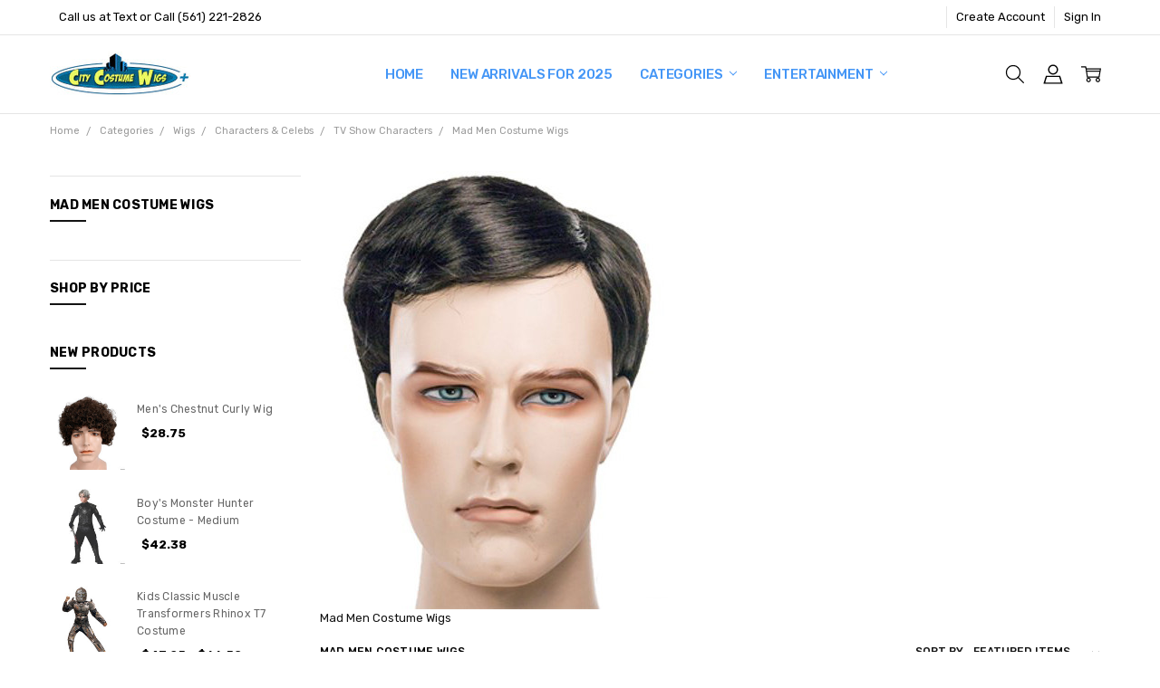

--- FILE ---
content_type: text/html; charset=UTF-8
request_url: https://www.citycostumewigs.com/mad-men-costume-wigs/
body_size: 31556
content:

<!DOCTYPE html>
<html class="no-js" lang="en">
    <head>
        <title>Categories - Wigs - Characters &amp; Celebs - TV Show Characters - Mad Men Costume Wigs - City Costume Wigs</title>
        <link rel="dns-prefetch preconnect" href="https://cdn11.bigcommerce.com/s-cbqahpd" crossorigin><link rel="dns-prefetch preconnect" href="https://fonts.googleapis.com/" crossorigin><link rel="dns-prefetch preconnect" href="https://fonts.gstatic.com/" crossorigin>
        <meta name="keywords" content="costume wigs, wigs, halloween wigs, cheap wigs, costume"><link rel='canonical' href='https://www.citycostumewigs.com/mad-men-costume-wigs/' /><meta name='platform' content='bigcommerce.stencil' />
        
        

        <link href="https://cdn11.bigcommerce.com/s-cbqahpd/product_images/Favicon-NEW16.png" rel="shortcut icon">
        <meta name="viewport" content="width=device-width, initial-scale=1, maximum-scale=1">
        <script nonce="">
            // Change document class from no-js to js so we can detect this in css
            document.documentElement.className = document.documentElement.className.replace('no-js', 'js');
        </script>

        <script nonce="">
    function browserSupportsAllFeatures() {
        return window.Promise
            && window.fetch
            && window.URL
            && window.URLSearchParams
            && window.WeakMap
            // object-fit support
            && ('objectFit' in document.documentElement.style);
    }

    function loadScript(src) {
        var js = document.createElement('script');
        js.src = src;
        js.nonce = '';
        js.onerror = function () {
            console.error('Failed to load polyfill script ' + src);
        };
        document.head.appendChild(js);
    }

    if (!browserSupportsAllFeatures()) {
        loadScript('https://cdn11.bigcommerce.com/s-cbqahpd/stencil/44892ba0-e341-013d-1447-3a72c8135167/e/3f6c8f10-0e42-013a-66c9-423dbc576a68/dist/theme-bundle.polyfills.js');
    }
</script>        <script nonce="">window.consentManagerTranslations = `{"locale":"en","locales":{"consent_manager.data_collection_warning":"en","consent_manager.accept_all_cookies":"en","consent_manager.gdpr_settings":"en","consent_manager.data_collection_preferences":"en","consent_manager.manage_data_collection_preferences":"en","consent_manager.use_data_by_cookies":"en","consent_manager.data_categories_table":"en","consent_manager.allow":"en","consent_manager.accept":"en","consent_manager.deny":"en","consent_manager.dismiss":"en","consent_manager.reject_all":"en","consent_manager.category":"en","consent_manager.purpose":"en","consent_manager.functional_category":"en","consent_manager.functional_purpose":"en","consent_manager.analytics_category":"en","consent_manager.analytics_purpose":"en","consent_manager.targeting_category":"en","consent_manager.advertising_category":"en","consent_manager.advertising_purpose":"en","consent_manager.essential_category":"en","consent_manager.esential_purpose":"en","consent_manager.yes":"en","consent_manager.no":"en","consent_manager.not_available":"en","consent_manager.cancel":"en","consent_manager.save":"en","consent_manager.back_to_preferences":"en","consent_manager.close_without_changes":"en","consent_manager.unsaved_changes":"en","consent_manager.by_using":"en","consent_manager.agree_on_data_collection":"en","consent_manager.change_preferences":"en","consent_manager.cancel_dialog_title":"en","consent_manager.privacy_policy":"en","consent_manager.allow_category_tracking":"en","consent_manager.disallow_category_tracking":"en"},"translations":{"consent_manager.data_collection_warning":"We use cookies (and other similar technologies) to collect data to improve your shopping experience.","consent_manager.accept_all_cookies":"Accept All Cookies","consent_manager.gdpr_settings":"Settings","consent_manager.data_collection_preferences":"Website Data Collection Preferences","consent_manager.manage_data_collection_preferences":"Manage Website Data Collection Preferences","consent_manager.use_data_by_cookies":" uses data collected by cookies and JavaScript libraries to improve your shopping experience.","consent_manager.data_categories_table":"The table below outlines how we use this data by category. To opt out of a category of data collection, select 'No' and save your preferences.","consent_manager.allow":"Allow","consent_manager.accept":"Accept","consent_manager.deny":"Deny","consent_manager.dismiss":"Dismiss","consent_manager.reject_all":"Reject all","consent_manager.category":"Category","consent_manager.purpose":"Purpose","consent_manager.functional_category":"Functional","consent_manager.functional_purpose":"Enables enhanced functionality, such as videos and live chat. If you do not allow these, then some or all of these functions may not work properly.","consent_manager.analytics_category":"Analytics","consent_manager.analytics_purpose":"Provide statistical information on site usage, e.g., web analytics so we can improve this website over time.","consent_manager.targeting_category":"Targeting","consent_manager.advertising_category":"Advertising","consent_manager.advertising_purpose":"Used to create profiles or personalize content to enhance your shopping experience.","consent_manager.essential_category":"Essential","consent_manager.esential_purpose":"Essential for the site and any requested services to work, but do not perform any additional or secondary function.","consent_manager.yes":"Yes","consent_manager.no":"No","consent_manager.not_available":"N/A","consent_manager.cancel":"Cancel","consent_manager.save":"Save","consent_manager.back_to_preferences":"Back to Preferences","consent_manager.close_without_changes":"You have unsaved changes to your data collection preferences. Are you sure you want to close without saving?","consent_manager.unsaved_changes":"You have unsaved changes","consent_manager.by_using":"By using our website, you're agreeing to our","consent_manager.agree_on_data_collection":"By using our website, you're agreeing to the collection of data as described in our ","consent_manager.change_preferences":"You can change your preferences at any time","consent_manager.cancel_dialog_title":"Are you sure you want to cancel?","consent_manager.privacy_policy":"Privacy Policy","consent_manager.allow_category_tracking":"Allow [CATEGORY_NAME] tracking","consent_manager.disallow_category_tracking":"Disallow [CATEGORY_NAME] tracking"}}`;</script>

        <script nonce="">
            window.lazySizesConfig = window.lazySizesConfig || {};
            window.lazySizesConfig.loadMode = 1;
        </script>
        <script async src="https://cdn11.bigcommerce.com/s-cbqahpd/stencil/44892ba0-e341-013d-1447-3a72c8135167/e/3f6c8f10-0e42-013a-66c9-423dbc576a68/dist/theme-bundle.head_async.js" nonce=""></script>

        <link href="https://fonts.googleapis.com/css?family=Rubik:500,400,400i,500i,700,700i%7COpen+Sans:700&display=block" rel="stylesheet">
        <script async src="https://cdn11.bigcommerce.com/s-cbqahpd/stencil/44892ba0-e341-013d-1447-3a72c8135167/e/3f6c8f10-0e42-013a-66c9-423dbc576a68/dist/theme-bundle.font.js" nonce=""></script>

            <script src="https://cdn11.bigcommerce.com/s-cbqahpd/stencil/44892ba0-e341-013d-1447-3a72c8135167/e/3f6c8f10-0e42-013a-66c9-423dbc576a68/vendor/loadcss/cssrelpreload.min.js" async nonce=""></script>

            <style>@media (max-width: 800px) { .pace, .nanobar { display: none } }</style>
            <link data-stencil-stylesheet href="https://cdn11.bigcommerce.com/s-cbqahpd/stencil/44892ba0-e341-013d-1447-3a72c8135167/e/3f6c8f10-0e42-013a-66c9-423dbc576a68/css/theme-0a9f71e0-659d-013e-9d3a-22f3333490f5.css" rel="stylesheet">
            <script nonce="">window.stencilStyleLoaded = true;</script>
            <script nonce="">window.lazySizesConfig = { loadHidden: false, expand: 150, expFactor: 3 };</script>


         

        <!-- Start Tracking Code for analytics_siteverification -->

<meta name="google-site-verification" content="F0vDpJBmDSjTnifOdAXt9dNUcwHLe8mOgSrhmxx0UtY" />

<!-- End Tracking Code for analytics_siteverification -->


<script type="text/javascript" src="https://checkout-sdk.bigcommerce.com/v1/loader.js" defer ></script>
<script type="text/javascript">
var BCData = {};
</script>
<!-- Google Tag Manager -->
<script>(function(w,d,s,l,i){w[l]=w[l]||[];w[l].push({'gtm.start':
new Date().getTime(),event:'gtm.js'});var f=d.getElementsByTagName(s)[0],
j=d.createElement(s),dl=l!='dataLayer'?'&l='+l:'';j.async=true;j.src=
'https://www.googletagmanager.com/gtm.js?id='+i+dl;f.parentNode.insertBefore(j,f);
})(window,document,'script','dataLayer','GTM-55WJPM3');</script>
<!-- End Google Tag Manager --><!-- Global site tag (gtag.js) - Google Ads: AW-980453745 -->
<script async src="https://www.googletagmanager.com/gtag/js?id=AW-980453745"></script>
<script>
  window.dataLayer = window.dataLayer || [];
  function gtag(){dataLayer.push(arguments);}
  gtag('js', new Date());

  gtag('config', 'AW-980453745');
  gtag('set', 'developer_id.dMjk3Nj', true);
</script>
<!-- GA4 Code Start: View Product Content -->
<script>
</script>

<script nonce="">
(function () {
    var xmlHttp = new XMLHttpRequest();

    xmlHttp.open('POST', 'https://bes.gcp.data.bigcommerce.com/nobot');
    xmlHttp.setRequestHeader('Content-Type', 'application/json');
    xmlHttp.send('{"store_id":"511871","timezone_offset":"-5.0","timestamp":"2026-01-22T17:04:33.93278100Z","visit_id":"caa5a4fa-0926-47d4-baf3-7155a908049f","channel_id":1}');
})();
</script>

        


        <!-- snippet location htmlhead -->
    </head>
    <body class="navigation-hover page-type-category
        theme-show-outstock-badge
        theme-header-sticky
        navigation-widgets
        ">

        <!-- snippet location header -->
        <svg data-src="https://cdn11.bigcommerce.com/s-cbqahpd/stencil/44892ba0-e341-013d-1447-3a72c8135167/e/3f6c8f10-0e42-013a-66c9-423dbc576a68/img/icon-sprite.svg" class="icons-svg-sprite"></svg>
        <!--  -->


        
<header class="header" role="banner" data-stickymenu>
    <!--
    <a class="mobileMenu-toggle" data-mobile-menu-toggle="menu">
        <span class="mobileMenu-toggleIcon">Toggle menu</span>
    </a>
    -->

    <div class="header-top">
        <div class="header-top-container">
            <ul class="header-top-list">
                                <li class="header-top-item header-top-item--phone"><a class="header-top-action" href="tel:Text or Call (561) 221-2826">Call us at Text or Call (561) 221-2826</a></li>
                


                    <li class="header-top-item header-top-item--createAccount">
                        <a class="header-top-action" href="/login.php?action=create_account">Create Account</a>
                    </li>
                    <li class="header-top-item header-top-item--login">
                            <a class="header-top-action" data-collapsible="navUser-more-panel" data-group-collapsible="main">Sign In</a>
                    </li>
            </ul>
        </div>
    </div>

    <div class="header-main">
        <div class="header-main-container header-main-container--left">
                <div class="header-logo header-logo--left">
                    <a href="https://www.citycostumewigs.com/">
            <div class="header-logo-image-container">
                <img class="header-logo-image" src="https://cdn11.bigcommerce.com/s-cbqahpd/images/stencil/250x50/logoplus_1587762128__86063.original.jpg" alt="City Costume Wigs" title="City Costume Wigs">
            </div>
</a>
                </div>

            <div class="navPages-container" id="menu" data-menu>
                <p class="navPages-container-heading"><span class="navPages-container-heading-ellipse">More</span></p>
                <a class="mobile-panel-close" data-mobile-menu-toggle="menu" href="#"><svg><use xlink:href="#icon-close" aria-hidden="true" /></svg></a>
                <nav class="navPages">
    <ul class="navPages-list navPages-list--main" id="navPages-main">
        <li class="navPages-item navPages-item--home">
            <a class="navPages-action" href="https://www.citycostumewigs.com/">Home</a>
        </li>
            <li class="navPages-item navPages-item--category">
                <a class="navPages-action" href="https://www.citycostumewigs.com/new-arrivals-for-2025/">New Arrivals for 2025</a>
            </li>
            <li class="navPages-item navPages-item--category">
                <a class="navPages-action has-subMenu" href="https://www.citycostumewigs.com/categories/" data-collapsible="navPages-1689"
        data-collapsible-disabled-breakpoint="large"
        data-collapsible-disabled-state="open"
        data-collapsible-enabled-state="closed"
>
    Categories <i class="icon navPages-action-moreIcon" aria-hidden="true"><svg><use xlink:href="#icon-chevron-down" /></svg></i>
</a>
<div class="navPage-subMenu" id="navPages-1689" aria-hidden="true" tabindex="-1">
    <div data-content-region="navPages_1689_left--global"></div>
    <ul class="navPage-subMenu-list">
        <li class="navPage-subMenu-item">
            <a class="navPage-subMenu-action navPages-action" href="https://www.citycostumewigs.com/categories/"><span class='navPage--viewAll'>All </span>Categories</a>
        </li>
            <li class="navPage-subMenu-item">
                <div data-content-region="navPages_111_top--global"></div>
                    <a class="navPage-subMenu-action navPages-action" href="https://www.citycostumewigs.com/halloween-animatronics/">Animatronics</a>
                <div data-content-region="navPages_111_bottom--global"></div>
            </li>
            <li class="navPage-subMenu-item">
                <div data-content-region="navPages_182_top--global"></div>
                    <a
                        class="navPage-subMenu-action navPages-action has-subMenu"
                        href="https://www.citycostumewigs.com/party-supplies/"
                        data-collapsible="navPages-182"
                        data-collapsible-disabled-breakpoint="medium"
                        data-collapsible-disabled-state="open"
                        data-collapsible-enabled-state="closed">
                        Party Supplies <i class="icon navPages-action-moreIcon" aria-hidden="true"><svg><use xlink:href="#icon-chevron-down" /></svg></i>
                    </a>
                    <ul class="navPage-childList" id="navPages-182">
                        <li class="navPage-childList-item">
                            <a class="navPage-childList-action navPages-action" href="https://www.citycostumewigs.com/shop-by-theme-4/">Shop by Theme</a>
                        </li>
                        <li class="navPage-childList-item">
                            <a class="navPage-childList-action navPages-action" href="https://www.citycostumewigs.com/shop-by-category-6/">Shop by Category</a>
                        </li>
                    </ul>
                <div data-content-region="navPages_182_bottom--global"></div>
            </li>
            <li class="navPage-subMenu-item">
                <div data-content-region="navPages_33_top--global"></div>
                    <a
                        class="navPage-subMenu-action navPages-action has-subMenu"
                        href="https://www.citycostumewigs.com/wig-accessories/"
                        data-collapsible="navPages-33"
                        data-collapsible-disabled-breakpoint="medium"
                        data-collapsible-disabled-state="open"
                        data-collapsible-enabled-state="closed">
                        Accessories <i class="icon navPages-action-moreIcon" aria-hidden="true"><svg><use xlink:href="#icon-chevron-down" /></svg></i>
                    </a>
                    <ul class="navPage-childList" id="navPages-33">
                        <li class="navPage-childList-item">
                            <a class="navPage-childList-action navPages-action" href="https://www.citycostumewigs.com/beards-mustaches/">Beards &amp; Mustaches</a>
                        </li>
                        <li class="navPage-childList-item">
                            <a class="navPage-childList-action navPages-action" href="https://www.citycostumewigs.com/masks/">Masks</a>
                        </li>
                        <li class="navPage-childList-item">
                            <a class="navPage-childList-action navPages-action" href="https://www.citycostumewigs.com/makeup/">Makeup</a>
                        </li>
                        <li class="navPage-childList-item">
                            <a class="navPage-childList-action navPages-action" href="https://www.citycostumewigs.com/shop-by-category/">Shop by Category</a>
                        </li>
                        <li class="navPage-childList-item">
                            <a class="navPage-childList-action navPages-action" href="https://www.citycostumewigs.com/shop-by-theme/">Shop by Theme</a>
                        </li>
                    </ul>
                <div data-content-region="navPages_33_bottom--global"></div>
            </li>
            <li class="navPage-subMenu-item">
                <div data-content-region="navPages_582_top--global"></div>
                    <a
                        class="navPage-subMenu-action navPages-action has-subMenu"
                        href="https://www.citycostumewigs.com/wigs/"
                        data-collapsible="navPages-582"
                        data-collapsible-disabled-breakpoint="medium"
                        data-collapsible-disabled-state="open"
                        data-collapsible-enabled-state="closed">
                        Wigs <i class="icon navPages-action-moreIcon" aria-hidden="true"><svg><use xlink:href="#icon-chevron-down" /></svg></i>
                    </a>
                    <ul class="navPage-childList" id="navPages-582">
                        <li class="navPage-childList-item">
                            <a class="navPage-childList-action navPages-action" href="https://www.citycostumewigs.com/most-popular/">Hot Products</a>
                        </li>
                        <li class="navPage-childList-item">
                            <a class="navPage-childList-action navPages-action" href="https://www.citycostumewigs.com/retro-period-wigs/">Retro &amp; Period Wigs</a>
                        </li>
                        <li class="navPage-childList-item">
                            <a class="navPage-childList-action navPages-action" href="https://www.citycostumewigs.com/wigs-by-color-style/">By Color &amp; Style</a>
                        </li>
                        <li class="navPage-childList-item">
                            <a class="navPage-childList-action navPages-action" href="https://www.citycostumewigs.com/characters-celebrities">Characters &amp; Celebs</a>
                        </li>
                        <li class="navPage-childList-item">
                            <a class="navPage-childList-action navPages-action" href="https://www.citycostumewigs.com/shop-by-category-8/">Shop by Category</a>
                        </li>
                        <li class="navPage-childList-item">
                            <a class="navPage-childList-action navPages-action" href="https://www.citycostumewigs.com/shop-by-theme-11/">Shop by Theme</a>
                        </li>
                    </ul>
                <div data-content-region="navPages_582_bottom--global"></div>
            </li>
            <li class="navPage-subMenu-item">
                <div data-content-region="navPages_142_top--global"></div>
                    <a
                        class="navPage-subMenu-action navPages-action has-subMenu"
                        href="https://www.citycostumewigs.com/decor/"
                        data-collapsible="navPages-142"
                        data-collapsible-disabled-breakpoint="medium"
                        data-collapsible-disabled-state="open"
                        data-collapsible-enabled-state="closed">
                        Decor <i class="icon navPages-action-moreIcon" aria-hidden="true"><svg><use xlink:href="#icon-chevron-down" /></svg></i>
                    </a>
                    <ul class="navPage-childList" id="navPages-142">
                        <li class="navPage-childList-item">
                            <a class="navPage-childList-action navPages-action" href="https://www.citycostumewigs.com/inflatables-1/">Inflatables</a>
                        </li>
                        <li class="navPage-childList-item">
                            <a class="navPage-childList-action navPages-action" href="https://www.citycostumewigs.com/occasions/">Occasions</a>
                        </li>
                        <li class="navPage-childList-item">
                            <a class="navPage-childList-action navPages-action" href="https://www.citycostumewigs.com/shop-by-category-3/">Shop by Category</a>
                        </li>
                        <li class="navPage-childList-item">
                            <a class="navPage-childList-action navPages-action" href="https://www.citycostumewigs.com/shop-by-theme-3/">Shop by Theme</a>
                        </li>
                    </ul>
                <div data-content-region="navPages_142_bottom--global"></div>
            </li>
            <li class="navPage-subMenu-item">
                <div data-content-region="navPages_132_top--global"></div>
                    <a
                        class="navPage-subMenu-action navPages-action has-subMenu"
                        href="https://www.citycostumewigs.com/child-costumes/"
                        data-collapsible="navPages-132"
                        data-collapsible-disabled-breakpoint="medium"
                        data-collapsible-disabled-state="open"
                        data-collapsible-enabled-state="closed">
                        Child Costumes <i class="icon navPages-action-moreIcon" aria-hidden="true"><svg><use xlink:href="#icon-chevron-down" /></svg></i>
                    </a>
                    <ul class="navPage-childList" id="navPages-132">
                        <li class="navPage-childList-item">
                            <a class="navPage-childList-action navPages-action" href="https://www.citycostumewigs.com/shop-by-style-2/">Shop by Style</a>
                        </li>
                        <li class="navPage-childList-item">
                            <a class="navPage-childList-action navPages-action" href="https://www.citycostumewigs.com/shop-by-theme-2/">Shop by Theme</a>
                        </li>
                        <li class="navPage-childList-item">
                            <a class="navPage-childList-action navPages-action" href="https://www.citycostumewigs.com/shop-by-category-2/">Shop by Category</a>
                        </li>
                    </ul>
                <div data-content-region="navPages_132_bottom--global"></div>
            </li>
            <li class="navPage-subMenu-item">
                <div data-content-region="navPages_127_top--global"></div>
                    <a
                        class="navPage-subMenu-action navPages-action has-subMenu"
                        href="https://www.citycostumewigs.com/adult-costumes/"
                        data-collapsible="navPages-127"
                        data-collapsible-disabled-breakpoint="medium"
                        data-collapsible-disabled-state="open"
                        data-collapsible-enabled-state="closed">
                        Adult Costumes <i class="icon navPages-action-moreIcon" aria-hidden="true"><svg><use xlink:href="#icon-chevron-down" /></svg></i>
                    </a>
                    <ul class="navPage-childList" id="navPages-127">
                        <li class="navPage-childList-item">
                            <a class="navPage-childList-action navPages-action" href="https://www.citycostumewigs.com/shop-by-category-1/">Shop by Category</a>
                        </li>
                        <li class="navPage-childList-item">
                            <a class="navPage-childList-action navPages-action" href="https://www.citycostumewigs.com/shop-by-style-3/">Shop by Style</a>
                        </li>
                        <li class="navPage-childList-item">
                            <a class="navPage-childList-action navPages-action" href="https://www.citycostumewigs.com/shop-by-theme-1/">Shop by Theme</a>
                        </li>
                    </ul>
                <div data-content-region="navPages_127_bottom--global"></div>
            </li>
    </ul>
    <div data-content-region="navPages_1689_right--global"></div>
</div>
            </li>
            <li class="navPages-item navPages-item--category">
                <a class="navPages-action has-subMenu" href="https://www.citycostumewigs.com/entertainment/" data-collapsible="navPages-153"
        data-collapsible-disabled-breakpoint="large"
        data-collapsible-disabled-state="open"
        data-collapsible-enabled-state="closed"
>
    Entertainment <i class="icon navPages-action-moreIcon" aria-hidden="true"><svg><use xlink:href="#icon-chevron-down" /></svg></i>
</a>
<div class="navPage-subMenu" id="navPages-153" aria-hidden="true" tabindex="-1">
    <div data-content-region="navPages_153_left--global"></div>
    <ul class="navPage-subMenu-list">
        <li class="navPage-subMenu-item">
            <a class="navPage-subMenu-action navPages-action" href="https://www.citycostumewigs.com/entertainment/"><span class='navPage--viewAll'>All </span>Entertainment</a>
        </li>
            <li class="navPage-subMenu-item">
                <div data-content-region="navPages_154_top--global"></div>
                    <a
                        class="navPage-subMenu-action navPages-action has-subMenu"
                        href="https://www.citycostumewigs.com/shop-by-category-4/"
                        data-collapsible="navPages-154"
                        data-collapsible-disabled-breakpoint="medium"
                        data-collapsible-disabled-state="open"
                        data-collapsible-enabled-state="closed">
                        Shop by Category <i class="icon navPages-action-moreIcon" aria-hidden="true"><svg><use xlink:href="#icon-chevron-down" /></svg></i>
                    </a>
                    <ul class="navPage-childList" id="navPages-154">
                        <li class="navPage-childList-item">
                            <a class="navPage-childList-action navPages-action" href="https://www.citycostumewigs.com/accessories-1/">Accessories</a>
                        </li>
                        <li class="navPage-childList-item">
                            <a class="navPage-childList-action navPages-action" href="https://www.citycostumewigs.com/airbrush/">Airbrush</a>
                        </li>
                        <li class="navPage-childList-item">
                            <a class="navPage-childList-action navPages-action" href="https://www.citycostumewigs.com/airbrush-equipment-1/">Airbrush Equipment</a>
                        </li>
                        <li class="navPage-childList-item">
                            <a class="navPage-childList-action navPages-action" href="https://www.citycostumewigs.com/airbrush-makeup/">Airbrush Makeup</a>
                        </li>
                        <li class="navPage-childList-item">
                            <a class="navPage-childList-action navPages-action" href="https://www.citycostumewigs.com/airbrushing/">Airbrushing</a>
                        </li>
                        <li class="navPage-childList-item">
                            <a class="navPage-childList-action navPages-action" href="https://www.citycostumewigs.com/balloons/">Balloons</a>
                        </li>
                        <li class="navPage-childList-item">
                            <a class="navPage-childList-action navPages-action" href="https://www.citycostumewigs.com/decor-2/">Decor</a>
                        </li>
                        <li class="navPage-childList-item">
                            <a class="navPage-childList-action navPages-action" href="https://www.citycostumewigs.com/flash-smoke/">Flash &amp; Smoke</a>
                        </li>
                        <li class="navPage-childList-item">
                            <a class="navPage-childList-action navPages-action" href="https://www.citycostumewigs.com/instructions-tutorials/">Instructions &amp; Tutorials</a>
                        </li>
                        <li class="navPage-childList-item">
                            <a class="navPage-childList-action navPages-action" href="https://www.citycostumewigs.com/magic/">Magic</a>
                        </li>
                        <li class="navPage-childList-item">
                            <a class="navPage-childList-action navPages-action" href="https://www.citycostumewigs.com/novelties/">Novelties</a>
                        </li>
                        <li class="navPage-childList-item">
                            <a class="navPage-childList-action navPages-action" href="https://www.citycostumewigs.com/party-accessories-1/">Party Accessories</a>
                        </li>
                        <li class="navPage-childList-item">
                            <a class="navPage-childList-action navPages-action" href="https://www.citycostumewigs.com/projection-lights-1/">Projection Lights</a>
                        </li>
                        <li class="navPage-childList-item">
                            <a class="navPage-childList-action navPages-action" href="https://www.citycostumewigs.com/puppets/">Puppets</a>
                        </li>
                        <li class="navPage-childList-item">
                            <a class="navPage-childList-action navPages-action" href="https://www.citycostumewigs.com/sets-1/">Sets</a>
                        </li>
                        <li class="navPage-childList-item">
                            <a class="navPage-childList-action navPages-action" href="https://www.citycostumewigs.com/sound-effects-1/">Sound Effects</a>
                        </li>
                        <li class="navPage-childList-item">
                            <a class="navPage-childList-action navPages-action" href="https://www.citycostumewigs.com/store-supplies/">Store Supplies</a>
                        </li>
                    </ul>
                <div data-content-region="navPages_154_bottom--global"></div>
            </li>
            <li class="navPage-subMenu-item">
                <div data-content-region="navPages_492_top--global"></div>
                    <a
                        class="navPage-subMenu-action navPages-action has-subMenu"
                        href="https://www.citycostumewigs.com/shop-by-theme-10/"
                        data-collapsible="navPages-492"
                        data-collapsible-disabled-breakpoint="medium"
                        data-collapsible-disabled-state="open"
                        data-collapsible-enabled-state="closed">
                        Shop by Theme <i class="icon navPages-action-moreIcon" aria-hidden="true"><svg><use xlink:href="#icon-chevron-down" /></svg></i>
                    </a>
                    <ul class="navPage-childList" id="navPages-492">
                        <li class="navPage-childList-item">
                            <a class="navPage-childList-action navPages-action" href="https://www.citycostumewigs.com/animals-5/">Animals</a>
                        </li>
                        <li class="navPage-childList-item">
                            <a class="navPage-childList-action navPages-action" href="https://www.citycostumewigs.com/bugs-spiders-7/">Bugs &amp; Spiders</a>
                        </li>
                        <li class="navPage-childList-item">
                            <a class="navPage-childList-action navPages-action" href="https://www.citycostumewigs.com/career-military-4/">Career &amp; Military</a>
                        </li>
                        <li class="navPage-childList-item">
                            <a class="navPage-childList-action navPages-action" href="https://www.citycostumewigs.com/classic-halloween-7/">Classic Halloween</a>
                        </li>
                        <li class="navPage-childList-item">
                            <a class="navPage-childList-action navPages-action" href="https://www.citycostumewigs.com/clowns-5/">Clowns</a>
                        </li>
                        <li class="navPage-childList-item">
                            <a class="navPage-childList-action navPages-action" href="https://www.citycostumewigs.com/cultural-6/">Cultural</a>
                        </li>
                        <li class="navPage-childList-item">
                            <a class="navPage-childList-action navPages-action" href="https://www.citycostumewigs.com/farm-animals-4/">Farm Animals</a>
                        </li>
                        <li class="navPage-childList-item">
                            <a class="navPage-childList-action navPages-action" href="https://www.citycostumewigs.com/funny-pop-culture-7/">Funny &amp; Pop Culture</a>
                        </li>
                        <li class="navPage-childList-item">
                            <a class="navPage-childList-action navPages-action" href="https://www.citycostumewigs.com/horror-3/">Horror</a>
                        </li>
                        <li class="navPage-childList-item">
                            <a class="navPage-childList-action navPages-action" href="https://www.citycostumewigs.com/horror-costumes-2/">Horror Costumes</a>
                        </li>
                        <li class="navPage-childList-item">
                            <a class="navPage-childList-action navPages-action" href="https://www.citycostumewigs.com/mythical-sci-fi-4/">Mythical &amp; Sci-Fi</a>
                        </li>
                        <li class="navPage-childList-item">
                            <a class="navPage-childList-action navPages-action" href="https://www.citycostumewigs.com/religious-4/">Religious</a>
                        </li>
                        <li class="navPage-childList-item">
                            <a class="navPage-childList-action navPages-action" href="https://www.citycostumewigs.com/santa-mrs-claus-2/">Santa &amp; Mrs. Claus</a>
                        </li>
                        <li class="navPage-childList-item">
                            <a class="navPage-childList-action navPages-action" href="https://www.citycostumewigs.com/sports-5/">Sports</a>
                        </li>
                        <li class="navPage-childList-item">
                            <a class="navPage-childList-action navPages-action" href="https://www.citycostumewigs.com/time-periods-8/">Time Periods</a>
                        </li>
                    </ul>
                <div data-content-region="navPages_492_bottom--global"></div>
            </li>
    </ul>
    <div data-content-region="navPages_153_right--global"></div>
</div>
            </li>
            <li class="navPages-item navPages-item-page u-hiddenVisually-desktop">
                    <a class="navPages-action is-root" href="https://www.citycostumewigs.com/terms-and-conditions/">Terms and Conditions</a>
            </li>
            <li class="navPages-item navPages-item-page u-hiddenVisually-desktop">
                    <a class="navPages-action is-root" href="https://www.citycostumewigs.com/shipping-and-returns/">Shipping and Returns</a>
            </li>
            <li class="navPages-item navPages-item-page u-hiddenVisually-desktop">
                    <a class="navPages-action is-root" href="https://www.citycostumewigs.com/contact-us/">Contact Us</a>
            </li>
            <li class="navPages-item navPages-item-page u-hiddenVisually-desktop">
                    <a class="navPages-action is-root" href="https://www.citycostumewigs.com/why-buy-from-us/">Why Buy From CCW?</a>
            </li>
            <li class="navPages-item navPages-item-page u-hiddenVisually-desktop">
                    <a class="navPages-action is-root has-subMenu" href="https://www.citycostumewigs.com/wig-sizing-info/" data-collapsible="navPages-page-wig-sizing-info"
            data-collapsible-disabled-breakpoint="large"
            data-collapsible-disabled-state="open"
            data-collapsible-enabled-state="closed"
    >
        Wig Sizing Info <i class="icon navPages-action-moreIcon" aria-hidden="true"><svg><use xlink:href="#icon-chevron-down" /></svg></i>
    </a>
    <div class="navPage-subMenu navPage-subMenu-horizontal" id="navPages-page-wig-sizing-info" aria-hidden="true" tabindex="-1">
        <ul class="navPage-subMenu-list">
            <li class="navPage-subMenu-item-parent">
                <a class="navPage-subMenu-action navPages-action" href="https://www.citycostumewigs.com/wig-sizing-info/">Wig Sizing Info</a>
            </li>
                <li class="navPage-subMenu-item-child">
                        <a class="navPages-action navPage-subMenu-action" href="https://www.citycostumewigs.com/benefits-of-wig-caps/">Benefits of Wig Caps</a>
                </li>
        </ul>
    </div>
            </li>
            <li class="navPages-item navPages-item-page u-hiddenVisually-desktop">
                    <a class="navPages-action is-root" href="https://www.citycostumewigs.com/privacy-policy/">Privacy Policy </a>
            </li>
        <li class="navPages-item navPages-item--dropdown-toggle u-hiddenVisually">
            <a class="navPages-action" data-dropdown="navPages-dropdown" href="#" title="Show All"><i class="icon" aria-hidden="true"><svg><use xmlns:xlink="http://www.w3.org/1999/xlink" xlink:href="#icon-more"></use></svg></i></a>
        </li>
    </ul>
    <ul class="navPages-list navPages-list--user">
            <li class="navPages-item">
                <a class="navPages-action" href="/giftcertificates.php">Gift Certificates</a>
            </li>
            <li class="navPages-item">
                    <ul class="socialLinks socialLinks--alt socialLinks--colors">
        <li class="socialLinks-item">
            <a class="icon icon--facebook"
            href="https://www.facebook.com/pages/City-Costume-Wigs/296165763859001"
            target="_blank"
            rel="noopener"
            title="Facebook"
            >
                <span class="aria-description--hidden">Facebook</span>
                <svg>
                    <use href="#icon-facebook"/>
                </svg>
            </a>
        </li>
        <li class="socialLinks-item">
            <a class="icon icon--instagram"
            href="https://www.instagram.com/citycostumewigs/"
            target="_blank"
            rel="noopener"
            title="Instagram"
            >
                <span class="aria-description--hidden">Instagram</span>
                <svg>
                    <use href="#icon-instagram"/>
                </svg>
            </a>
        </li>
        <li class="socialLinks-item">
            <a class="icon icon--pinterest"
            href="http://www.pinterest.com/citycostumewigs/"
            target="_blank"
            rel="noopener"
            title="Pinterest"
            >
                <span class="aria-description--hidden">Pinterest</span>
                <svg>
                    <use href="#icon-pinterest"/>
                </svg>
            </a>
        </li>
        <li class="socialLinks-item">
            <a class="icon icon--youtube"
            href="https://www.youtube.com/CityCostumeWigs"
            target="_blank"
            rel="noopener"
            title="Youtube"
            >
                <span class="aria-description--hidden">Youtube</span>
                <svg>
                    <use href="#icon-youtube"/>
                </svg>
            </a>
        </li>
        <li class="socialLinks-item">
            <a class="icon icon--x"
            href="https://twitter.com/CityCostumeWigs"
            target="_blank"
            rel="noopener"
            title="X"
            >
                <span class="aria-description--hidden">X</span>
                <svg>
                    <use href="#icon-x"/>
                </svg>
            </a>
        </li>
    </ul>
            </li>
    </ul>

    <ul class="navPages-list navPages-list--dropdown" id="navPages-dropdown" data-dropdown-content></ul>
</nav>
            </div>

            <nav class="navUser navUser--alt">
</nav>

<nav class="navUser">
    <ul class="navUser-section">



        <li class="navUser-item navUser-item--search">
            <a class="navUser-action navUser-action--quickSearch" href="#" data-search="quickSearch" aria-controls="quickSearch" aria-expanded="false">
                <i class="navUser-item-icon"><svg><use xlink:href="#icon-search" /></svg></i>
                <span class="navUser-item-searchLabel">Search</span>
            </a>
        </li>

        <li class="navUser-item navUser-item--compare">
            <a class="navUser-action navUser-action--compare" href="/compare" data-compare-nav>
                <i class="navUser-item-icon"><svg><use xlink:href="#icon-compare" /></svg></i>
                <span class="navUser-item-compareLabel">Compare</span>
                <span class="countPill countPill--positive"></span></a>
        </li>

            <li class="navUser-item navUser-item--more">
                <a class="navUser-action navUser-action--more" href="#" id="navUser-more-toggle" data-collapsible="navUser-more-panel" data-group-collapsible="main">
                    <i class="navUser-item-icon"><svg><use xlink:href="#icon-account" /></svg></i>
                    <span class="navUser-item-moreLabel">More</span>
                </a>
            </li>

        <li class="navUser-item navUser-item--cart">
            <a
                class="navUser-action"
                data-cart-preview
                data-dropdown="cart-preview-dropdown"
                data-options="align:right"
                href="/cart.php">
                <i class="navUser-item-icon"><svg><use xlink:href="#icon-cart" /></svg></i>
                <span class="navUser-item-cartLabel">Cart</span>
                <span class="countPill cart-quantity"></span>
            </a>

            <div class="dropdown-menu" id="cart-preview-dropdown" data-dropdown-content aria-hidden="true"></div>
        </li>
    </ul>
</nav>
        </div>
    </div>
</header>

<div class="bottomBar">
    <ul class="bottomBar-list">
        <li class="bottomBar-item">
            <a class="bottomBar-action bottomBar-action--home" href="/">
                <i class="bottomBar-item-icon"><svg><use xlink:href="#icon-home" /></svg></i>
                <span class="bottomBar-item-label">Home</span>
            </a>
        </li>
        <li class="bottomBar-item">
            <a class="bottomBar-action bottomBar-action--store"
                data-collapsible="navCatalog-panel"
                data-collapsible-disabled-breakpoint="medium"
                data-collapsible-disabled-state="closed"
                data-group-collapsible="main">
                <i class="bottomBar-item-icon"><svg><use xlink:href="#icon-catalog" /></svg></i>
                <span class="bottomBar-item-label">Categories</span>
            </a>
        </li>
        <li class="bottomBar-item">
            <a class="bottomBar-action bottomBar-action--account" id="navUser-more-toggle2" data-collapsible="navUser-more-panel" data-group-collapsible="main">
                <i class="bottomBar-item-icon"><svg><use xlink:href="#icon-account" /></svg></i>
                <span class="bottomBar-item-label">Account</span>
            </a>
        </li>
        <li class="bottomBar-item">
            <a class="bottomBar-action bottomBar-action--contact"
                data-collapsible="bottomBar-contactPanel"
                data-collapsible-disabled-breakpoint="medium"
                data-collapsible-disabled-state="closed"
                data-group-collapsible="main">
                <i class="bottomBar-item-icon"><svg><use xlink:href="#icon-location" /></svg></i>
                <span class="bottomBar-item-label">Contact</span>
            </a>
            <div class="bottomBar-contactPanel" id="bottomBar-contactPanel">
                <ul>
                                <li><a class="button button--primary button--small" href="tel:Text or Call (561) 221-2826">Call us at Text or Call (561) 221-2826</a></li>
                </ul>
            </div>
        </li>
        <li class="bottomBar-item">
            <a class="bottomBar-action bottomBar-action--menu" data-mobile-menu-toggle="menu">
                <i class="bottomBar-item-icon"><svg><use xlink:href="#icon-more" /></svg></i>
                <span class="bottomBar-item-label">More</span>
            </a>
        </li>
    </ul>
</div>

<div class="dropdown dropdown--quickSearch" id="quickSearch" aria-hidden="true" tabindex="-1" data-prevent-quick-search-close>
    <!-- snippet location forms_search -->
<a class="modal-close mobileOnly" aria-label="Close" data-drop-down-close role="button">
    <span aria-hidden="true">&#215;</span>
</a>
<form class="form" action="/search.php">
    <fieldset class="form-fieldset">
        <div class="form-field">
            <label class="is-srOnly" for="search_query">Search</label>
            <input class="form-input" data-search-quick name="search_query" id="search_query" data-error-message="Search field cannot be empty." placeholder="Search the store" autocomplete="off"
                >
        </div>
    </fieldset>
</form>
<div class="container">
    <section class="quickSearchResults" data-bind="html: results"></section>
</div>
</div>

<div data-content-region="header_bottom--global"><div data-layout-id="f37213e3-d7db-4322-8ac2-edbdcbad6ac2">       <div data-sub-layout-container="91e2ffbe-89d5-4aef-ac5f-f8b7e5f6d113" data-layout-name="Layout">
    <style data-container-styling="91e2ffbe-89d5-4aef-ac5f-f8b7e5f6d113">
        [data-sub-layout-container="91e2ffbe-89d5-4aef-ac5f-f8b7e5f6d113"] {
            box-sizing: border-box;
            display: flex;
            flex-wrap: wrap;
            z-index: 0;
            position: relative;
            height: ;
            padding-top: 0px;
            padding-right: 0px;
            padding-bottom: 0px;
            padding-left: 0px;
            margin-top: 0px;
            margin-right: 0px;
            margin-bottom: 0px;
            margin-left: 0px;
            border-width: 0px;
            border-style: solid;
            border-color: #333333;
        }

        [data-sub-layout-container="91e2ffbe-89d5-4aef-ac5f-f8b7e5f6d113"]:after {
            display: block;
            position: absolute;
            top: 0;
            left: 0;
            bottom: 0;
            right: 0;
            background-size: cover;
            z-index: auto;
        }
    </style>

    <div data-sub-layout="27ec2405-71c7-45f8-9cfe-c6470011769d">
        <style data-column-styling="27ec2405-71c7-45f8-9cfe-c6470011769d">
            [data-sub-layout="27ec2405-71c7-45f8-9cfe-c6470011769d"] {
                display: flex;
                flex-direction: column;
                box-sizing: border-box;
                flex-basis: 100%;
                max-width: 100%;
                z-index: 0;
                position: relative;
                height: ;
                padding-top: 0px;
                padding-right: 10.5px;
                padding-bottom: 0px;
                padding-left: 10.5px;
                margin-top: 0px;
                margin-right: 0px;
                margin-bottom: 0px;
                margin-left: 0px;
                border-width: 0px;
                border-style: solid;
                border-color: #333333;
                justify-content: center;
            }
            [data-sub-layout="27ec2405-71c7-45f8-9cfe-c6470011769d"]:after {
                display: block;
                position: absolute;
                top: 0;
                left: 0;
                bottom: 0;
                right: 0;
                background-size: cover;
                z-index: auto;
            }
            @media only screen and (max-width: 700px) {
                [data-sub-layout="27ec2405-71c7-45f8-9cfe-c6470011769d"] {
                    flex-basis: 100%;
                    max-width: 100%;
                }
            }
        </style>
    </div>
</div>

       <div data-sub-layout-container="e9f85805-a158-48ac-9aa7-7493b0de744f" data-layout-name="Layout">
    <style data-container-styling="e9f85805-a158-48ac-9aa7-7493b0de744f">
        [data-sub-layout-container="e9f85805-a158-48ac-9aa7-7493b0de744f"] {
            box-sizing: border-box;
            display: flex;
            flex-wrap: wrap;
            z-index: 0;
            position: relative;
            height: ;
            padding-top: 0px;
            padding-right: 0px;
            padding-bottom: 0px;
            padding-left: 0px;
            margin-top: 0px;
            margin-right: 0px;
            margin-bottom: 0px;
            margin-left: 0px;
            border-width: 0px;
            border-style: solid;
            border-color: #333333;
        }

        [data-sub-layout-container="e9f85805-a158-48ac-9aa7-7493b0de744f"]:after {
            display: block;
            position: absolute;
            top: 0;
            left: 0;
            bottom: 0;
            right: 0;
            background-size: cover;
            z-index: auto;
        }
    </style>

    <div data-sub-layout="06a5b111-f10a-4d6f-a7e9-6e1b9b3aed34">
        <style data-column-styling="06a5b111-f10a-4d6f-a7e9-6e1b9b3aed34">
            [data-sub-layout="06a5b111-f10a-4d6f-a7e9-6e1b9b3aed34"] {
                display: flex;
                flex-direction: column;
                box-sizing: border-box;
                flex-basis: 100%;
                max-width: 100%;
                z-index: 0;
                position: relative;
                height: ;
                padding-top: 0px;
                padding-right: 10.5px;
                padding-bottom: 0px;
                padding-left: 10.5px;
                margin-top: 0px;
                margin-right: 0px;
                margin-bottom: 0px;
                margin-left: 0px;
                border-width: 0px;
                border-style: solid;
                border-color: #333333;
                justify-content: center;
            }
            [data-sub-layout="06a5b111-f10a-4d6f-a7e9-6e1b9b3aed34"]:after {
                display: block;
                position: absolute;
                top: 0;
                left: 0;
                bottom: 0;
                right: 0;
                background-size: cover;
                z-index: auto;
            }
            @media only screen and (max-width: 700px) {
                [data-sub-layout="06a5b111-f10a-4d6f-a7e9-6e1b9b3aed34"] {
                    flex-basis: 100%;
                    max-width: 100%;
                }
            }
        </style>
    </div>
</div>

</div></div>
<div data-content-region="header_bottom"></div>
        <div class="body" data-currency-code="USD">
     
     
    <div class="container">
        
<ul class="breadcrumbs" itemscope itemtype="https://schema.org/BreadcrumbList">
            <li class="breadcrumb " itemprop="itemListElement" itemscope itemtype="https://schema.org/ListItem">
                <a data-instantload href="https://www.citycostumewigs.com/" class="breadcrumb-label" itemprop="item">
                    <span itemprop="name">Home</span>
                    <meta itemprop="position" content="0" />
                </a>
            </li>
            <li class="breadcrumb " itemprop="itemListElement" itemscope itemtype="https://schema.org/ListItem">
                <a data-instantload href="https://www.citycostumewigs.com/categories/" class="breadcrumb-label" itemprop="item">
                    <span itemprop="name">Categories</span>
                    <meta itemprop="position" content="1" />
                </a>
            </li>
            <li class="breadcrumb " itemprop="itemListElement" itemscope itemtype="https://schema.org/ListItem">
                <a data-instantload href="https://www.citycostumewigs.com/wigs/" class="breadcrumb-label" itemprop="item">
                    <span itemprop="name">Wigs</span>
                    <meta itemprop="position" content="2" />
                </a>
            </li>
            <li class="breadcrumb " itemprop="itemListElement" itemscope itemtype="https://schema.org/ListItem">
                <a data-instantload href="https://www.citycostumewigs.com/characters-celebrities" class="breadcrumb-label" itemprop="item">
                    <span itemprop="name">Characters &amp; Celebs</span>
                    <meta itemprop="position" content="3" />
                </a>
            </li>
            <li class="breadcrumb " itemprop="itemListElement" itemscope itemtype="https://schema.org/ListItem">
                <a data-instantload href="https://www.citycostumewigs.com/tv-show-characters/" class="breadcrumb-label" itemprop="item">
                    <span itemprop="name">TV Show Characters</span>
                    <meta itemprop="position" content="4" />
                </a>
            </li>
            <li class="breadcrumb is-active" itemprop="itemListElement" itemscope itemtype="https://schema.org/ListItem">
                <a data-instantload href="https://www.citycostumewigs.com/mad-men-costume-wigs/" class="breadcrumb-label" itemprop="item">
                    <span itemprop="name">Mad Men Costume Wigs</span>
                    <meta itemprop="position" content="5" />
                </a>
            </li>
</ul>
<div class="page">
    
<aside class="page-sidebar mobileSidebar-panel" id="mobileSidebar-panel">
    <h4 class="mobile-panel-heading"><span class="mobile-panel-heading-ellipse">Browse by</span></h4>
    <a class="mobile-panel-close" href="#" data-collapsible="mobileSidebar-panel" data-group-collapsible="main"><svg><use xlink:href="#icon-close" aria-hidden="true"></use></svg></a>
    <div id="faceted-search-container" data-lock-body-scroll>
            <nav>
    <div data-content-region="sidebar_top--global"></div>
    <div data-content-region="sidebar_top"></div>

    <div class="sidebarBlock sidebarBlock--categories u-hiddenVisually" id="sidebar-categories-nav">
        <h5 class="sidebarBlock-heading">Categories</h5>
        <ul class="navList">
                    <li class="navList-item">
        <a class="navList-action" href="https://www.citycostumewigs.com/new-arrivals-for-2025/">New Arrivals for 2025</a>
    </li>

                    <li class="navList-item has-subMenu">
        <a class="navList-action has-subMenu" href="https://www.citycostumewigs.com/categories/">Categories</a>
        <a class="navList-toggle" data-collapsible="navList-category-1689"><i class="icon" aria-hidden="true"><svg><use xlink:href="#icon-add" /></svg></i></a>
        <ul class="navList" id="navList-category-1689">
                    <li class="navList-item">
        <a class="navList-action" href="https://www.citycostumewigs.com/halloween-animatronics/">Animatronics</a>
    </li>

                    <li class="navList-item has-subMenu">
        <a class="navList-action has-subMenu" href="https://www.citycostumewigs.com/party-supplies/">Party Supplies</a>
        <a class="navList-toggle" data-collapsible="navList-category-182"><i class="icon" aria-hidden="true"><svg><use xlink:href="#icon-add" /></svg></i></a>
        <ul class="navList" id="navList-category-182">
                    <li class="navList-item has-subMenu">
        <a class="navList-action has-subMenu" href="https://www.citycostumewigs.com/shop-by-theme-4/">Shop by Theme</a>
        <a class="navList-toggle" data-collapsible="navList-category-183"><i class="icon" aria-hidden="true"><svg><use xlink:href="#icon-add" /></svg></i></a>
        <ul class="navList" id="navList-category-183">
                    <li class="navList-item">
        <a class="navList-action" href="https://www.citycostumewigs.com/animals-3/">Animals</a>
    </li>

                    <li class="navList-item">
        <a class="navList-action" href="https://www.citycostumewigs.com/bugs-spiders-2/">Bugs &amp; Spiders</a>
    </li>

                    <li class="navList-item">
        <a class="navList-action" href="https://www.citycostumewigs.com/characters-4/">Characters</a>
    </li>

                    <li class="navList-item">
        <a class="navList-action" href="https://www.citycostumewigs.com/classic-halloween-1/">Classic Halloween</a>
    </li>

                    <li class="navList-item">
        <a class="navList-action" href="https://www.citycostumewigs.com/clowns-2/">Clowns</a>
    </li>

                    <li class="navList-item">
        <a class="navList-action" href="https://www.citycostumewigs.com/coolers/">Coolers</a>
    </li>

                    <li class="navList-item">
        <a class="navList-action" href="https://www.citycostumewigs.com/cultural-2/">Cultural</a>
    </li>

                    <li class="navList-item">
        <a class="navList-action" href="https://www.citycostumewigs.com/funny-pop-culture/">Funny &amp; Pop Culture</a>
    </li>

                    <li class="navList-item">
        <a class="navList-action" href="https://www.citycostumewigs.com/games-activities/">Games &amp; Activities</a>
    </li>

                    <li class="navList-item">
        <a class="navList-action" href="https://www.citycostumewigs.com/horror-10/">Horror</a>
    </li>

                    <li class="navList-item">
        <a class="navList-action" href="https://www.citycostumewigs.com/horror-movies-6/">Horror Movies</a>
    </li>

                    <li class="navList-item">
        <a class="navList-action" href="https://www.citycostumewigs.com/hunters-ninjas/">Hunters &amp; Ninjas</a>
    </li>

                    <li class="navList-item">
        <a class="navList-action" href="https://www.citycostumewigs.com/movie-tv-characters/">Movie &amp; TV Characters</a>
    </li>

                    <li class="navList-item">
        <a class="navList-action" href="https://www.citycostumewigs.com/mythical-sci-fi-1/">Mythical &amp; Sci-Fi</a>
    </li>

                    <li class="navList-item">
        <a class="navList-action" href="https://www.citycostumewigs.com/pirates-1/">Pirates</a>
    </li>

                    <li class="navList-item">
        <a class="navList-action" href="https://www.citycostumewigs.com/queens-princesses-1/">Queens &amp; Princesses</a>
    </li>

                    <li class="navList-item">
        <a class="navList-action" href="https://www.citycostumewigs.com/santa-mrs-claus-1/">Santa &amp; Mrs. Claus</a>
    </li>

                    <li class="navList-item">
        <a class="navList-action" href="https://www.citycostumewigs.com/sports-1/">Sports</a>
    </li>

                    <li class="navList-item">
        <a class="navList-action" href="https://www.citycostumewigs.com/storybook-1/">Storybook</a>
    </li>

                    <li class="navList-item">
        <a class="navList-action" href="https://www.citycostumewigs.com/superheros-villains/">Superheros &amp; Villains</a>
    </li>

                    <li class="navList-item">
        <a class="navList-action" href="https://www.citycostumewigs.com/time-periods-4/">Time Periods</a>
    </li>

                    <li class="navList-item">
        <a class="navList-action" href="https://www.citycostumewigs.com/video-games/">Video Games</a>
    </li>

        </ul>
    </li>

                    <li class="navList-item has-subMenu">
        <a class="navList-action has-subMenu" href="https://www.citycostumewigs.com/shop-by-category-6/">Shop by Category</a>
        <a class="navList-toggle" data-collapsible="navList-category-278"><i class="icon" aria-hidden="true"><svg><use xlink:href="#icon-add" /></svg></i></a>
        <ul class="navList" id="navList-category-278">
                    <li class="navList-item">
        <a class="navList-action" href="https://www.citycostumewigs.com/awards/">Awards</a>
    </li>

                    <li class="navList-item">
        <a class="navList-action" href="https://www.citycostumewigs.com/candles/">Candles</a>
    </li>

                    <li class="navList-item">
        <a class="navList-action" href="https://www.citycostumewigs.com/hats-1/">Hats</a>
    </li>

                    <li class="navList-item">
        <a class="navList-action" href="https://www.citycostumewigs.com/party-accessories/">Party Accessories</a>
    </li>

                    <li class="navList-item">
        <a class="navList-action" href="https://www.citycostumewigs.com/party-decorations/">Party Decorations</a>
    </li>

                    <li class="navList-item">
        <a class="navList-action" href="https://www.citycostumewigs.com/tableware-serving/">Tableware &amp; Serving</a>
    </li>

        </ul>
    </li>

        </ul>
    </li>

                    <li class="navList-item has-subMenu">
        <a class="navList-action has-subMenu" href="https://www.citycostumewigs.com/wig-accessories/">Accessories</a>
        <a class="navList-toggle" data-collapsible="navList-category-33"><i class="icon" aria-hidden="true"><svg><use xlink:href="#icon-add" /></svg></i></a>
        <ul class="navList" id="navList-category-33">
                    <li class="navList-item has-subMenu">
        <a class="navList-action has-subMenu" href="https://www.citycostumewigs.com/beards-mustaches/">Beards &amp; Mustaches</a>
        <a class="navList-toggle" data-collapsible="navList-category-23"><i class="icon" aria-hidden="true"><svg><use xlink:href="#icon-add" /></svg></i></a>
        <ul class="navList" id="navList-category-23">
                    <li class="navList-item">
        <a class="navList-action" href="https://www.citycostumewigs.com/fake-sideburns/">Fake Sideburns</a>
    </li>

                    <li class="navList-item">
        <a class="navList-action" href="https://www.citycostumewigs.com/fake-beards/">Fake Beards</a>
    </li>

                    <li class="navList-item">
        <a class="navList-action" href="https://www.citycostumewigs.com/fake-mustaches/">Fake Mustaches</a>
    </li>

        </ul>
    </li>

                    <li class="navList-item has-subMenu">
        <a class="navList-action has-subMenu" href="https://www.citycostumewigs.com/masks/">Masks</a>
        <a class="navList-toggle" data-collapsible="navList-category-296"><i class="icon" aria-hidden="true"><svg><use xlink:href="#icon-add" /></svg></i></a>
        <ul class="navList" id="navList-category-296">
                    <li class="navList-item">
        <a class="navList-action" href="https://www.citycostumewigs.com/halloween-masks/">Halloween Masks</a>
    </li>

                    <li class="navList-item">
        <a class="navList-action" href="https://www.citycostumewigs.com/licensed-masks/">Licensed Masks</a>
    </li>

                    <li class="navList-item">
        <a class="navList-action" href="https://www.citycostumewigs.com/scary-masks-1/">Scary Masks</a>
    </li>

                    <li class="navList-item">
        <a class="navList-action" href="https://www.citycostumewigs.com/shop-by-category-7/">Shop by Category</a>
    </li>

                    <li class="navList-item">
        <a class="navList-action" href="https://www.citycostumewigs.com/shop-by-theme-5/">Shop by Theme</a>
    </li>

        </ul>
    </li>

                    <li class="navList-item has-subMenu">
        <a class="navList-action has-subMenu" href="https://www.citycostumewigs.com/makeup/">Makeup</a>
        <a class="navList-toggle" data-collapsible="navList-category-170"><i class="icon" aria-hidden="true"><svg><use xlink:href="#icon-add" /></svg></i></a>
        <ul class="navList" id="navList-category-170">
                    <li class="navList-item">
        <a class="navList-action" href="https://www.citycostumewigs.com/shop-by-category-5/">Shop by Category</a>
    </li>

                    <li class="navList-item">
        <a class="navList-action" href="https://www.citycostumewigs.com/shop-by-theme-8/">Shop by Theme</a>
    </li>

                    <li class="navList-item">
        <a class="navList-action" href="https://www.citycostumewigs.com/special-effects-makeup-1/">Special Effects Makeup</a>
    </li>

        </ul>
    </li>

                    <li class="navList-item has-subMenu">
        <a class="navList-action has-subMenu" href="https://www.citycostumewigs.com/shop-by-category/">Shop by Category</a>
        <a class="navList-toggle" data-collapsible="navList-category-114"><i class="icon" aria-hidden="true"><svg><use xlink:href="#icon-add" /></svg></i></a>
        <ul class="navList" id="navList-category-114">
                    <li class="navList-item">
        <a class="navList-action" href="https://www.citycostumewigs.com/adult-masks/">Adult Masks</a>
    </li>

                    <li class="navList-item">
        <a class="navList-action" href="https://www.citycostumewigs.com/collectibles-memorabilia/">Collectibles &amp; Memorabilia</a>
    </li>

                    <li class="navList-item">
        <a class="navList-action" href="https://www.citycostumewigs.com/costume-apparel/">Costume Apparel</a>
    </li>

                    <li class="navList-item">
        <a class="navList-action" href="https://www.citycostumewigs.com/costume-jewelry/">Costume Jewelry</a>
    </li>

                    <li class="navList-item">
        <a class="navList-action" href="https://www.citycostumewigs.com/ears-tails-noses/">Ears, Tails &amp; Noses</a>
    </li>

                    <li class="navList-item">
        <a class="navList-action" href="https://www.citycostumewigs.com/enamel-pin/">Enamel Pin</a>
    </li>

                    <li class="navList-item">
        <a class="navList-action" href="https://www.citycostumewigs.com/eyewear-glasses/">Eyewear &amp; Glasses</a>
    </li>

                    <li class="navList-item">
        <a class="navList-action" href="https://www.citycostumewigs.com/fangs-teeth/">Fangs &amp; Teeth</a>
    </li>

                    <li class="navList-item">
        <a class="navList-action" href="https://www.citycostumewigs.com/glitter-metallic-glow-1/">Glitter, Metallic &amp; Glow</a>
    </li>

                    <li class="navList-item">
        <a class="navList-action" href="https://www.citycostumewigs.com/gloves-hands/">Gloves &amp; Hands</a>
    </li>

                    <li class="navList-item">
        <a class="navList-action" href="https://www.citycostumewigs.com/halloween-costume-accessories/">Halloween Costume Accessories</a>
    </li>

                    <li class="navList-item">
        <a class="navList-action" href="https://www.citycostumewigs.com/handheld-props/">Handheld Props</a>
    </li>

                    <li class="navList-item">
        <a class="navList-action" href="https://www.citycostumewigs.com/keychain/">Keychain</a>
    </li>

                    <li class="navList-item">
        <a class="navList-action" href="https://www.citycostumewigs.com/ornament/">Ornament</a>
    </li>

                    <li class="navList-item">
        <a class="navList-action" href="https://www.citycostumewigs.com/staffs-canes/">Staffs &amp; Canes</a>
    </li>

                    <li class="navList-item">
        <a class="navList-action" href="https://www.citycostumewigs.com/treat-bags-pails/">Treat Bags &amp; Pails</a>
    </li>

                    <li class="navList-item">
        <a class="navList-action" href="https://www.citycostumewigs.com/trunk-or-treat/">Trunk or Treat</a>
    </li>

                    <li class="navList-item">
        <a class="navList-action" href="https://www.citycostumewigs.com/wrapping-paper/">Wrapping Paper</a>
    </li>

                    <li class="navList-item">
        <a class="navList-action" href="https://www.citycostumewigs.com/costume-kits-1/">Costume Kits</a>
    </li>

                    <li class="navList-item">
        <a class="navList-action" href="https://www.citycostumewigs.com/classic-halloween-12/">Classic Halloween</a>
    </li>

                    <li class="navList-item">
        <a class="navList-action" href="https://www.citycostumewigs.com/queens-princesses-8/">Queens &amp; Princesses</a>
    </li>

                    <li class="navList-item">
        <a class="navList-action" href="https://www.citycostumewigs.com/animal-accessories/">Animal Accessories</a>
    </li>

                    <li class="navList-item">
        <a class="navList-action" href="https://www.citycostumewigs.com/badges-patches-medals/">Badges, Patches &amp; Medals</a>
    </li>

                    <li class="navList-item">
        <a class="navList-action" href="https://www.citycostumewigs.com/bags-totes-purses/">Bags, Totes &amp; Purses</a>
    </li>

                    <li class="navList-item">
        <a class="navList-action" href="https://www.citycostumewigs.com/boas-feathers-fans/">Boas, Feathers &amp; Fans</a>
    </li>

                    <li class="navList-item">
        <a class="navList-action" href="https://www.citycostumewigs.com/body-attachments/">Body Attachments</a>
    </li>

                    <li class="navList-item">
        <a class="navList-action" href="https://www.citycostumewigs.com/canes-wands-1/">Canes &amp; Wands</a>
    </li>

                    <li class="navList-item">
        <a class="navList-action" href="https://www.citycostumewigs.com/capes-robes-1/">Capes &amp; Robes</a>
    </li>

                    <li class="navList-item">
        <a class="navList-action" href="https://www.citycostumewigs.com/childrens-accessories/">Children&#x27;s Accessories</a>
    </li>

                    <li class="navList-item">
        <a class="navList-action" href="https://www.citycostumewigs.com/entertainment-2/">Entertainment</a>
    </li>

                    <li class="navList-item">
        <a class="navList-action" href="https://www.citycostumewigs.com/finishing-touches-1/">Finishing Touches</a>
    </li>

                    <li class="navList-item">
        <a class="navList-action" href="https://www.citycostumewigs.com/funny-costumes-4/">Funny Costumes</a>
    </li>

                    <li class="navList-item">
        <a class="navList-action" href="https://www.citycostumewigs.com/girls-costumes-1/">Girl&#x27;s Costumes</a>
    </li>

                    <li class="navList-item">
        <a class="navList-action" href="https://www.citycostumewigs.com/glasses-eyewear/">Glasses &amp; Eyewear</a>
    </li>

                    <li class="navList-item">
        <a class="navList-action" href="https://www.citycostumewigs.com/gloves-shoe-covers/">Gloves &amp; Shoe Covers</a>
    </li>

                    <li class="navList-item">
        <a class="navList-action" href="https://www.citycostumewigs.com/hair-products-accessories/">Hair Products &amp; Accessories</a>
    </li>

                    <li class="navList-item">
        <a class="navList-action" href="https://www.citycostumewigs.com/hats-headpieces/">Hats &amp; Headpieces</a>
    </li>

                    <li class="navList-item">
        <a class="navList-action" href="https://www.citycostumewigs.com/horror-costumes/">Horror Costumes</a>
    </li>

                    <li class="navList-item">
        <a class="navList-action" href="https://www.citycostumewigs.com/hosiery-socks-leggings/">Hosiery, Socks &amp; Leggings</a>
    </li>

                    <li class="navList-item">
        <a class="navList-action" href="https://www.citycostumewigs.com/inflatables-2/">Inflatables</a>
    </li>

                    <li class="navList-item">
        <a class="navList-action" href="https://www.citycostumewigs.com/jewelry/">Jewelry</a>
    </li>

                    <li class="navList-item">
        <a class="navList-action" href="https://www.citycostumewigs.com/makeup-1/">Makeup</a>
    </li>

                    <li class="navList-item">
        <a class="navList-action" href="https://www.citycostumewigs.com/makeup-kits-2/">Makeup Kits</a>
    </li>

                    <li class="navList-item">
        <a class="navList-action" href="https://www.citycostumewigs.com/mascot-accessories/">Mascot Accessories</a>
    </li>

                    <li class="navList-item">
        <a class="navList-action" href="https://www.citycostumewigs.com/masks-1/">Masks</a>
    </li>

                    <li class="navList-item">
        <a class="navList-action" href="https://www.citycostumewigs.com/movie-tv-characters-9/">Movie &amp; TV Characters</a>
    </li>

                    <li class="navList-item">
        <a class="navList-action" href="https://www.citycostumewigs.com/nail-products/">Nail Products</a>
    </li>

                    <li class="navList-item">
        <a class="navList-action" href="https://www.citycostumewigs.com/others/">Others</a>
    </li>

                    <li class="navList-item">
        <a class="navList-action" href="https://www.citycostumewigs.com/parasols-umbrellas/">Parasols &amp; Umbrellas</a>
    </li>

                    <li class="navList-item">
        <a class="navList-action" href="https://www.citycostumewigs.com/pipes-cigarettes/">Pipes &amp; Cigarettes</a>
    </li>

                    <li class="navList-item">
        <a class="navList-action" href="https://www.citycostumewigs.com/puppets-wearable-props-1/">Puppets &amp; Wearable Props</a>
    </li>

                    <li class="navList-item">
        <a class="navList-action" href="https://www.citycostumewigs.com/scarves-neckwear/">Scarves &amp; Neckwear</a>
    </li>

                    <li class="navList-item">
        <a class="navList-action" href="https://www.citycostumewigs.com/shoes-boots/">Shoes &amp; Boots</a>
    </li>

                    <li class="navList-item">
        <a class="navList-action" href="https://www.citycostumewigs.com/staffs-wands/">Staffs &amp; Wands</a>
    </li>

                    <li class="navList-item">
        <a class="navList-action" href="https://www.citycostumewigs.com/tattoos-decals-1/">Tattoos &amp; Decals</a>
    </li>

                    <li class="navList-item">
        <a class="navList-action" href="https://www.citycostumewigs.com/teeth-tooth-cover-1/">Teeth &amp; Tooth Cover</a>
    </li>

                    <li class="navList-item">
        <a class="navList-action" href="https://www.citycostumewigs.com/ties-suspenders/">Ties &amp; Suspenders</a>
    </li>

                    <li class="navList-item">
        <a class="navList-action" href="https://www.citycostumewigs.com/tutus-petticoats/">Tutus &amp; Petticoats</a>
    </li>

                    <li class="navList-item">
        <a class="navList-action" href="https://www.citycostumewigs.com/weapons-armor/">Weapons &amp; Armor</a>
    </li>

                    <li class="navList-item">
        <a class="navList-action" href="https://www.citycostumewigs.com/wings-halos/">Wings &amp; Halos</a>
    </li>

        </ul>
    </li>

                    <li class="navList-item has-subMenu">
        <a class="navList-action has-subMenu" href="https://www.citycostumewigs.com/shop-by-theme/">Shop by Theme</a>
        <a class="navList-toggle" data-collapsible="navList-category-117"><i class="icon" aria-hidden="true"><svg><use xlink:href="#icon-add" /></svg></i></a>
        <ul class="navList" id="navList-category-117">
                    <li class="navList-item">
        <a class="navList-action" href="https://www.citycostumewigs.com/action-figures/">Action Figures</a>
    </li>

                    <li class="navList-item">
        <a class="navList-action" href="https://www.citycostumewigs.com/animals/">Animals</a>
    </li>

                    <li class="navList-item">
        <a class="navList-action" href="https://www.citycostumewigs.com/career-military/">Career &amp; Military</a>
    </li>

                    <li class="navList-item">
        <a class="navList-action" href="https://www.citycostumewigs.com/celebrities-bands-1/">Celebrities &amp; Bands</a>
    </li>

                    <li class="navList-item">
        <a class="navList-action" href="https://www.citycostumewigs.com/characters-2/">Characters</a>
    </li>

                    <li class="navList-item">
        <a class="navList-action" href="https://www.citycostumewigs.com/classic-halloween/">Classic Halloween</a>
    </li>

                    <li class="navList-item">
        <a class="navList-action" href="https://www.citycostumewigs.com/clowns/">Clowns</a>
    </li>

                    <li class="navList-item">
        <a class="navList-action" href="https://www.citycostumewigs.com/cowboys-cowgirls-2/">Cowboys &amp; Cowgirls</a>
    </li>

                    <li class="navList-item">
        <a class="navList-action" href="https://www.citycostumewigs.com/cultural-1/">Cultural</a>
    </li>

                    <li class="navList-item">
        <a class="navList-action" href="https://www.citycostumewigs.com/flappers-gangsters/">Flappers &amp; Gangsters</a>
    </li>

                    <li class="navList-item">
        <a class="navList-action" href="https://www.citycostumewigs.com/funny-pop-culture-1/">Funny &amp; Pop Culture</a>
    </li>

                    <li class="navList-item">
        <a class="navList-action" href="https://www.citycostumewigs.com/gods-goddesses-1/">Gods &amp; Goddesses</a>
    </li>

                    <li class="navList-item">
        <a class="navList-action" href="https://www.citycostumewigs.com/hippies-2/">Hippies</a>
    </li>

                    <li class="navList-item">
        <a class="navList-action" href="https://www.citycostumewigs.com/horror-1/">Horror</a>
    </li>

                    <li class="navList-item">
        <a class="navList-action" href="https://www.citycostumewigs.com/hunters-ninjas-1/">Hunters &amp; Ninjas</a>
    </li>

                    <li class="navList-item">
        <a class="navList-action" href="https://www.citycostumewigs.com/indians/">Indians</a>
    </li>

                    <li class="navList-item">
        <a class="navList-action" href="https://www.citycostumewigs.com/kings-princes-knights/">Kings, Princes &amp; Knights</a>
    </li>

                    <li class="navList-item">
        <a class="navList-action" href="https://www.citycostumewigs.com/makeup-kits-3/">Makeup Kits</a>
    </li>

                    <li class="navList-item">
        <a class="navList-action" href="https://www.citycostumewigs.com/master-chief/">Master Chief</a>
    </li>

                    <li class="navList-item">
        <a class="navList-action" href="https://www.citycostumewigs.com/movie-tv-characters-4/">Movie &amp; TV Characters</a>
    </li>

                    <li class="navList-item">
        <a class="navList-action" href="https://www.citycostumewigs.com/mythical-sci-fi-3/">Mythical &amp; Sci-Fi</a>
    </li>

                    <li class="navList-item">
        <a class="navList-action" href="https://www.citycostumewigs.com/novelties-1/">Novelties</a>
    </li>

                    <li class="navList-item">
        <a class="navList-action" href="https://www.citycostumewigs.com/others-2/">Others</a>
    </li>

                    <li class="navList-item">
        <a class="navList-action" href="https://www.citycostumewigs.com/pirates-4/">Pirates</a>
    </li>

                    <li class="navList-item">
        <a class="navList-action" href="https://www.citycostumewigs.com/prosthetics-1/">Prosthetics</a>
    </li>

                    <li class="navList-item">
        <a class="navList-action" href="https://www.citycostumewigs.com/queens-princesses/">Queens &amp; Princesses</a>
    </li>

                    <li class="navList-item">
        <a class="navList-action" href="https://www.citycostumewigs.com/rappers-pimps-1/">Rappers &amp; Pimps</a>
    </li>

                    <li class="navList-item">
        <a class="navList-action" href="https://www.citycostumewigs.com/religious/">Religious</a>
    </li>

                    <li class="navList-item">
        <a class="navList-action" href="https://www.citycostumewigs.com/santa-mrs-claus-5/">Santa &amp; Mrs. Claus</a>
    </li>

                    <li class="navList-item">
        <a class="navList-action" href="https://www.citycostumewigs.com/sports-3/">Sports</a>
    </li>

                    <li class="navList-item">
        <a class="navList-action" href="https://www.citycostumewigs.com/storybook-2/">Storybook</a>
    </li>

                    <li class="navList-item">
        <a class="navList-action" href="https://www.citycostumewigs.com/superheros-villains-2/">Superheros &amp; Villains</a>
    </li>

                    <li class="navList-item">
        <a class="navList-action" href="https://www.citycostumewigs.com/time-periods/">Time Periods</a>
    </li>

                    <li class="navList-item">
        <a class="navList-action" href="https://www.citycostumewigs.com/video-games-2/">Video Games</a>
    </li>

                    <li class="navList-item">
        <a class="navList-action" href="https://www.citycostumewigs.com/western/">Western</a>
    </li>

        </ul>
    </li>

        </ul>
    </li>

                    <li class="navList-item has-subMenu">
        <a class="navList-action has-subMenu" href="https://www.citycostumewigs.com/wigs/">Wigs</a>
        <a class="navList-toggle" data-collapsible="navList-category-582"><i class="icon" aria-hidden="true"><svg><use xlink:href="#icon-add" /></svg></i></a>
        <ul class="navList" id="navList-category-582">
                    <li class="navList-item has-subMenu">
        <a class="navList-action has-subMenu" href="https://www.citycostumewigs.com/most-popular/">Hot Products</a>
        <a class="navList-toggle" data-collapsible="navList-category-43"><i class="icon" aria-hidden="true"><svg><use xlink:href="#icon-add" /></svg></i></a>
        <ul class="navList" id="navList-category-43">
                    <li class="navList-item">
        <a class="navList-action" href="https://www.citycostumewigs.com/wigs-under-20/">Wigs Under $20</a>
    </li>

                    <li class="navList-item">
        <a class="navList-action" href="https://www.citycostumewigs.com/elvis-wigs/">Elvis Wigs</a>
    </li>

                    <li class="navList-item">
        <a class="navList-action" href="https://www.citycostumewigs.com/beehives/">Beehives</a>
    </li>

                    <li class="navList-item">
        <a class="navList-action" href="https://www.citycostumewigs.com/mullet-wigs/">Mullet Wigs</a>
    </li>

                    <li class="navList-item">
        <a class="navList-action" href="https://www.citycostumewigs.com/trolls-collection/">Trolls Collection</a>
    </li>

                    <li class="navList-item">
        <a class="navList-action" href="https://www.citycostumewigs.com/clown-wigs/">Clown Wigs</a>
    </li>

                    <li class="navList-item">
        <a class="navList-action" href="https://www.citycostumewigs.com/afro-wigs/">Afro Wigs</a>
    </li>

                    <li class="navList-item">
        <a class="navList-action" href="https://www.citycostumewigs.com/party-holiday-wigs">Party &amp; Holiday</a>
    </li>

        </ul>
    </li>

                    <li class="navList-item has-subMenu">
        <a class="navList-action has-subMenu" href="https://www.citycostumewigs.com/retro-period-wigs/">Retro &amp; Period Wigs</a>
        <a class="navList-toggle" data-collapsible="navList-category-46"><i class="icon" aria-hidden="true"><svg><use xlink:href="#icon-add" /></svg></i></a>
        <ul class="navList" id="navList-category-46">
                    <li class="navList-item">
        <a class="navList-action" href="https://www.citycostumewigs.com/historical-figures/">Historical Figures</a>
    </li>

                    <li class="navList-item">
        <a class="navList-action" href="https://www.citycostumewigs.com/17th-and-18th-century/">17th and 18th Century</a>
    </li>

                    <li class="navList-item">
        <a class="navList-action" href="https://www.citycostumewigs.com/19thcenturywigs/">19th Century Wigs</a>
    </li>

                    <li class="navList-item">
        <a class="navList-action" href="https://www.citycostumewigs.com/20s-wigs/">20&#x27;s Wigs</a>
    </li>

                    <li class="navList-item">
        <a class="navList-action" href="https://www.citycostumewigs.com/30s-and-40s-wigs/">30s and 40&#x27;s Wigs</a>
    </li>

                    <li class="navList-item">
        <a class="navList-action" href="https://www.citycostumewigs.com/50s-wigs/">50&#x27;s Wigs</a>
    </li>

                    <li class="navList-item">
        <a class="navList-action" href="https://www.citycostumewigs.com/60s-wigs/">60s Wigs</a>
    </li>

                    <li class="navList-item">
        <a class="navList-action" href="https://www.citycostumewigs.com/70s-wigs/">70&#x27;s Wigs</a>
    </li>

                    <li class="navList-item">
        <a class="navList-action" href="https://www.citycostumewigs.com/80s-wigs/">80&#x27;s Wigs</a>
    </li>

        </ul>
    </li>

                    <li class="navList-item has-subMenu">
        <a class="navList-action has-subMenu" href="https://www.citycostumewigs.com/wigs-by-color-style/">By Color &amp; Style</a>
        <a class="navList-toggle" data-collapsible="navList-category-45"><i class="icon" aria-hidden="true"><svg><use xlink:href="#icon-add" /></svg></i></a>
        <ul class="navList" id="navList-category-45">
                    <li class="navList-item">
        <a class="navList-action" href="https://www.citycostumewigs.com/popular-styles/">Popular Styles</a>
    </li>

                    <li class="navList-item">
        <a class="navList-action" href="https://www.citycostumewigs.com/wigs-by-color/">Wigs by Color</a>
    </li>

                    <li class="navList-item">
        <a class="navList-action" href="https://www.citycostumewigs.com/mens-wigs/">Men&#x27;s Wigs</a>
    </li>

                    <li class="navList-item">
        <a class="navList-action" href="https://www.citycostumewigs.com/bob-wigs/">Bob Wigs</a>
    </li>

                    <li class="navList-item">
        <a class="navList-action" href="https://www.citycostumewigs.com/curly-and-wavy/">Curly and Wavy</a>
    </li>

                    <li class="navList-item">
        <a class="navList-action" href="https://www.citycostumewigs.com/sexywigs/">Sexy Wigs</a>
    </li>

                    <li class="navList-item">
        <a class="navList-action" href="https://www.citycostumewigs.com/long-wigs/">Long Wigs</a>
    </li>

        </ul>
    </li>

                    <li class="navList-item has-subMenu">
        <a class="navList-action has-subMenu" href="https://www.citycostumewigs.com/characters-celebrities">Characters &amp; Celebs</a>
        <a class="navList-toggle" data-collapsible="navList-category-44"><i class="icon" aria-hidden="true"><svg><use xlink:href="#icon-add" /></svg></i></a>
        <ul class="navList" id="navList-category-44">
                    <li class="navList-item">
        <a class="navList-action" href="https://www.citycostumewigs.com/movie-characters/">Movie Characters</a>
    </li>

                    <li class="navList-item">
        <a class="navList-action" href="https://www.citycostumewigs.com/actors-actresses/">Actors &amp; Actresses</a>
    </li>

                    <li class="navList-item">
        <a class="navList-action" href="https://www.citycostumewigs.com/tv-show-characters/">TV Show Characters</a>
    </li>

                    <li class="navList-item">
        <a class="navList-action" href="https://www.citycostumewigs.com/theatrical-wigs/">Theatre Wigs</a>
    </li>

                    <li class="navList-item">
        <a class="navList-action" href="https://www.citycostumewigs.com/professional-athletes/">Professional Athletes Wigs</a>
    </li>

                    <li class="navList-item">
        <a class="navList-action" href="https://www.citycostumewigs.com/tv-personalities/">TV Personalities</a>
    </li>

                    <li class="navList-item">
        <a class="navList-action" href="https://www.citycostumewigs.com/tv-reality-star-wigs/">TV Reality Star Wigs</a>
    </li>

                    <li class="navList-item">
        <a class="navList-action" href="https://www.citycostumewigs.com/musicians/">Musicians</a>
    </li>

                    <li class="navList-item">
        <a class="navList-action" href="https://www.citycostumewigs.com/political-wigs/">Political Wigs</a>
    </li>

                    <li class="navList-item">
        <a class="navList-action" href="https://www.citycostumewigs.com/other-famous-people/">Other Famous People</a>
    </li>

        </ul>
    </li>

                    <li class="navList-item has-subMenu">
        <a class="navList-action has-subMenu" href="https://www.citycostumewigs.com/shop-by-category-8/">Shop by Category</a>
        <a class="navList-toggle" data-collapsible="navList-category-583"><i class="icon" aria-hidden="true"><svg><use xlink:href="#icon-add" /></svg></i></a>
        <ul class="navList" id="navList-category-583">
                    <li class="navList-item">
        <a class="navList-action" href="https://www.citycostumewigs.com/beards/">Beards</a>
    </li>

                    <li class="navList-item">
        <a class="navList-action" href="https://www.citycostumewigs.com/boys-wigs-beards/">Boy&#x27;s Wigs &amp; Beards</a>
    </li>

                    <li class="navList-item">
        <a class="navList-action" href="https://www.citycostumewigs.com/eyebrows/">Eyebrows</a>
    </li>

                    <li class="navList-item">
        <a class="navList-action" href="https://www.citycostumewigs.com/eyelashes-eyebrows/">Eyelashes &amp; Eyebrows</a>
    </li>

                    <li class="navList-item">
        <a class="navList-action" href="https://www.citycostumewigs.com/facial-hair/">Facial Hair</a>
    </li>

                    <li class="navList-item">
        <a class="navList-action" href="https://www.citycostumewigs.com/girls-wigs/">Girl&#x27;s Wigs</a>
    </li>

                    <li class="navList-item">
        <a class="navList-action" href="https://www.citycostumewigs.com/hair-hairpieces/">Hair &amp; Hairpieces</a>
    </li>

                    <li class="navList-item">
        <a class="navList-action" href="https://www.citycostumewigs.com/mens-wigs-1/">Men&#x27;s Wigs</a>
    </li>

                    <li class="navList-item">
        <a class="navList-action" href="https://www.citycostumewigs.com/mustaches/">Mustaches</a>
    </li>

                    <li class="navList-item">
        <a class="navList-action" href="https://www.citycostumewigs.com/sets/">Sets</a>
    </li>

                    <li class="navList-item">
        <a class="navList-action" href="https://www.citycostumewigs.com/sideburns/">Sideburns</a>
    </li>

                    <li class="navList-item">
        <a class="navList-action" href="https://www.citycostumewigs.com/unisex-wigs/">Unisex Wigs</a>
    </li>

                    <li class="navList-item">
        <a class="navList-action" href="https://www.citycostumewigs.com/wigs-facial-hair/">Wigs &amp; Facial Hair</a>
    </li>

                    <li class="navList-item">
        <a class="navList-action" href="https://www.citycostumewigs.com/womens-wigs/">Women&#x27;s Wigs</a>
    </li>

        </ul>
    </li>

                    <li class="navList-item has-subMenu">
        <a class="navList-action has-subMenu" href="https://www.citycostumewigs.com/shop-by-theme-11/">Shop by Theme</a>
        <a class="navList-toggle" data-collapsible="navList-category-602"><i class="icon" aria-hidden="true"><svg><use xlink:href="#icon-add" /></svg></i></a>
        <ul class="navList" id="navList-category-602">
                    <li class="navList-item">
        <a class="navList-action" href="https://www.citycostumewigs.com/animals-9/">Animals</a>
    </li>

                    <li class="navList-item">
        <a class="navList-action" href="https://www.citycostumewigs.com/career-military-5/">Career &amp; Military</a>
    </li>

                    <li class="navList-item">
        <a class="navList-action" href="https://www.citycostumewigs.com/celebrities-bands-2/">Celebrities &amp; Bands</a>
    </li>

                    <li class="navList-item">
        <a class="navList-action" href="https://www.citycostumewigs.com/classic-halloween-10/">Classic Halloween</a>
    </li>

                    <li class="navList-item">
        <a class="navList-action" href="https://www.citycostumewigs.com/clowns-8/">Clowns</a>
    </li>

                    <li class="navList-item">
        <a class="navList-action" href="https://www.citycostumewigs.com/cowboys-cowgirls-1/">Cowboys &amp; Cowgirls</a>
    </li>

                    <li class="navList-item">
        <a class="navList-action" href="https://www.citycostumewigs.com/cultural-4/">Cultural</a>
    </li>

                    <li class="navList-item">
        <a class="navList-action" href="https://www.citycostumewigs.com/flappers-gangsters-2/">Flappers &amp; Gangsters</a>
    </li>

                    <li class="navList-item">
        <a class="navList-action" href="https://www.citycostumewigs.com/funny-pop-culture-4/">Funny &amp; Pop Culture</a>
    </li>

                    <li class="navList-item">
        <a class="navList-action" href="https://www.citycostumewigs.com/gods-goddesses/">Gods &amp; Goddesses</a>
    </li>

                    <li class="navList-item">
        <a class="navList-action" href="https://www.citycostumewigs.com/horror-8/">Horror</a>
    </li>

                    <li class="navList-item">
        <a class="navList-action" href="https://www.citycostumewigs.com/movie-tv-characters-8/">Movie &amp; TV Characters</a>
    </li>

                    <li class="navList-item">
        <a class="navList-action" href="https://www.citycostumewigs.com/mythical-sci-fi-8/">Mythical &amp; Sci-Fi</a>
    </li>

                    <li class="navList-item">
        <a class="navList-action" href="https://www.citycostumewigs.com/pirates-3/">Pirates</a>
    </li>

                    <li class="navList-item">
        <a class="navList-action" href="https://www.citycostumewigs.com/presidents-politicians-3/">Presidents &amp; Politicians</a>
    </li>

                    <li class="navList-item">
        <a class="navList-action" href="https://www.citycostumewigs.com/queens-princesses-7/">Queens &amp; Princesses</a>
    </li>

                    <li class="navList-item">
        <a class="navList-action" href="https://www.citycostumewigs.com/religious-3/">Religious</a>
    </li>

                    <li class="navList-item">
        <a class="navList-action" href="https://www.citycostumewigs.com/santa-mrs-claus-4/">Santa &amp; Mrs. Claus</a>
    </li>

                    <li class="navList-item">
        <a class="navList-action" href="https://www.citycostumewigs.com/sports-6/">Sports</a>
    </li>

                    <li class="navList-item">
        <a class="navList-action" href="https://www.citycostumewigs.com/storybook-6/">Storybook</a>
    </li>

                    <li class="navList-item">
        <a class="navList-action" href="https://www.citycostumewigs.com/superheros-villains-1/">Superheros &amp; Villains</a>
    </li>

                    <li class="navList-item">
        <a class="navList-action" href="https://www.citycostumewigs.com/time-periods-6/">Time Periods</a>
    </li>

                    <li class="navList-item">
        <a class="navList-action" href="https://www.citycostumewigs.com/western-2/">Western</a>
    </li>

        </ul>
    </li>

        </ul>
    </li>

                    <li class="navList-item has-subMenu">
        <a class="navList-action has-subMenu" href="https://www.citycostumewigs.com/decor/">Decor</a>
        <a class="navList-toggle" data-collapsible="navList-category-142"><i class="icon" aria-hidden="true"><svg><use xlink:href="#icon-add" /></svg></i></a>
        <ul class="navList" id="navList-category-142">
                    <li class="navList-item">
        <a class="navList-action" href="https://www.citycostumewigs.com/inflatables-1/">Inflatables</a>
    </li>

                    <li class="navList-item has-subMenu">
        <a class="navList-action has-subMenu" href="https://www.citycostumewigs.com/occasions/">Occasions</a>
        <a class="navList-toggle" data-collapsible="navList-category-159"><i class="icon" aria-hidden="true"><svg><use xlink:href="#icon-add" /></svg></i></a>
        <ul class="navList" id="navList-category-159">
                    <li class="navList-item">
        <a class="navList-action" href="https://www.citycostumewigs.com/birthday/">Birthday</a>
    </li>

                    <li class="navList-item">
        <a class="navList-action" href="https://www.citycostumewigs.com/christmas/">Christmas</a>
    </li>

                    <li class="navList-item">
        <a class="navList-action" href="https://www.citycostumewigs.com/cinco-de-mayo/">Cinco De Mayo</a>
    </li>

                    <li class="navList-item">
        <a class="navList-action" href="https://www.citycostumewigs.com/day-of-the-dead/">Day of the Dead</a>
    </li>

                    <li class="navList-item">
        <a class="navList-action" href="https://www.citycostumewigs.com/easter-1/">Easter</a>
    </li>

                    <li class="navList-item">
        <a class="navList-action" href="https://www.citycostumewigs.com/fiesta/">Fiesta</a>
    </li>

                    <li class="navList-item">
        <a class="navList-action" href="https://www.citycostumewigs.com/graduation/">Graduation</a>
    </li>

                    <li class="navList-item">
        <a class="navList-action" href="https://www.citycostumewigs.com/halloween/">Halloween</a>
    </li>

                    <li class="navList-item">
        <a class="navList-action" href="https://www.citycostumewigs.com/holidays-events/">Holidays &amp; Events</a>
    </li>

                    <li class="navList-item">
        <a class="navList-action" href="https://www.citycostumewigs.com/independence-day/">Independence Day</a>
    </li>

                    <li class="navList-item">
        <a class="navList-action" href="https://www.citycostumewigs.com/luau/">Luau</a>
    </li>

                    <li class="navList-item">
        <a class="navList-action" href="https://www.citycostumewigs.com/mardi-gras/">Mardi Gras</a>
    </li>

                    <li class="navList-item">
        <a class="navList-action" href="https://www.citycostumewigs.com/new-years/">New Years</a>
    </li>

                    <li class="navList-item">
        <a class="navList-action" href="https://www.citycostumewigs.com/oktoberfest/">Oktoberfest</a>
    </li>

                    <li class="navList-item">
        <a class="navList-action" href="https://www.citycostumewigs.com/st-patricks-day-1/">St. Patrick&#x27;s Day</a>
    </li>

                    <li class="navList-item">
        <a class="navList-action" href="https://www.citycostumewigs.com/thanksgiving/">Thanksgiving</a>
    </li>

                    <li class="navList-item">
        <a class="navList-action" href="https://www.citycostumewigs.com/valentines-day/">Valentine&#x27;s Day</a>
    </li>

        </ul>
    </li>

                    <li class="navList-item has-subMenu">
        <a class="navList-action has-subMenu" href="https://www.citycostumewigs.com/shop-by-category-3/">Shop by Category</a>
        <a class="navList-toggle" data-collapsible="navList-category-145"><i class="icon" aria-hidden="true"><svg><use xlink:href="#icon-add" /></svg></i></a>
        <ul class="navList" id="navList-category-145">
                    <li class="navList-item">
        <a class="navList-action" href="https://www.citycostumewigs.com/animated/">Animated</a>
    </li>

                    <li class="navList-item">
        <a class="navList-action" href="https://www.citycostumewigs.com/decorative-accents/">Decorative Accents</a>
    </li>

                    <li class="navList-item">
        <a class="navList-action" href="https://www.citycostumewigs.com/indoor-decor/">Indoor Decor</a>
    </li>

                    <li class="navList-item">
        <a class="navList-action" href="https://www.citycostumewigs.com/large-props-3/">Large Props</a>
    </li>

                    <li class="navList-item">
        <a class="navList-action" href="https://www.citycostumewigs.com/light-up-props-1/">Light-Up Props</a>
    </li>

                    <li class="navList-item">
        <a class="navList-action" href="https://www.citycostumewigs.com/small-props-4/">Small Props</a>
    </li>

                    <li class="navList-item">
        <a class="navList-action" href="https://www.citycostumewigs.com/animated-props/">Animated Props</a>
    </li>

                    <li class="navList-item">
        <a class="navList-action" href="https://www.citycostumewigs.com/fog-machines-accessories/">Fog Machines &amp; Accessories</a>
    </li>

                    <li class="navList-item">
        <a class="navList-action" href="https://www.citycostumewigs.com/curtains-fabric/">Curtains &amp; Fabric</a>
    </li>

                    <li class="navList-item">
        <a class="navList-action" href="https://www.citycostumewigs.com/graveyards/">Graveyards</a>
    </li>

                    <li class="navList-item">
        <a class="navList-action" href="https://www.citycostumewigs.com/decor-1/">Decor</a>
    </li>

                    <li class="navList-item">
        <a class="navList-action" href="https://www.citycostumewigs.com/hanging-props/">Hanging Props</a>
    </li>

                    <li class="navList-item">
        <a class="navList-action" href="https://www.citycostumewigs.com/horror-12/">Horror</a>
    </li>

                    <li class="navList-item">
        <a class="navList-action" href="https://www.citycostumewigs.com/inflatables/">Inflatables</a>
    </li>

                    <li class="navList-item">
        <a class="navList-action" href="https://www.citycostumewigs.com/lighting/">Lighting</a>
    </li>

                    <li class="navList-item">
        <a class="navList-action" href="https://www.citycostumewigs.com/poseable-props-mannequins/">Poseable Props &amp; Mannequins</a>
    </li>

                    <li class="navList-item">
        <a class="navList-action" href="https://www.citycostumewigs.com/props-1/">Props</a>
    </li>

                    <li class="navList-item">
        <a class="navList-action" href="https://www.citycostumewigs.com/pumpkin-carving/">Pumpkin Carving</a>
    </li>

                    <li class="navList-item">
        <a class="navList-action" href="https://www.citycostumewigs.com/scene-setters-1/">Scene Setters</a>
    </li>

                    <li class="navList-item">
        <a class="navList-action" href="https://www.citycostumewigs.com/signs-1/">Signs</a>
    </li>

                    <li class="navList-item">
        <a class="navList-action" href="https://www.citycostumewigs.com/skeletons-skulls/">Skeletons &amp; Skulls</a>
    </li>

                    <li class="navList-item">
        <a class="navList-action" href="https://www.citycostumewigs.com/special-effects/">Special Effects</a>
    </li>

                    <li class="navList-item">
        <a class="navList-action" href="https://www.citycostumewigs.com/spiders-webs/">Spiders &amp; Webs</a>
    </li>

                    <li class="navList-item">
        <a class="navList-action" href="https://www.citycostumewigs.com/window-wall/">Window &amp; Wall</a>
    </li>

                    <li class="navList-item">
        <a class="navList-action" href="https://www.citycostumewigs.com/window-wall-decor/">Window &amp; Wall Decor</a>
    </li>

                    <li class="navList-item">
        <a class="navList-action" href="https://www.citycostumewigs.com/yard-outdoor/">Yard &amp; Outdoor</a>
    </li>

                    <li class="navList-item">
        <a class="navList-action" href="https://www.citycostumewigs.com/yard-outdoor-decor/">Yard &amp; Outdoor Decor</a>
    </li>

        </ul>
    </li>

                    <li class="navList-item has-subMenu">
        <a class="navList-action has-subMenu" href="https://www.citycostumewigs.com/shop-by-theme-3/">Shop by Theme</a>
        <a class="navList-toggle" data-collapsible="navList-category-143"><i class="icon" aria-hidden="true"><svg><use xlink:href="#icon-add" /></svg></i></a>
        <ul class="navList" id="navList-category-143">
                    <li class="navList-item">
        <a class="navList-action" href="https://www.citycostumewigs.com/animals-1/">Animals</a>
    </li>

                    <li class="navList-item">
        <a class="navList-action" href="https://www.citycostumewigs.com/bugs-spiders-1/">Bugs &amp; Spiders</a>
    </li>

                    <li class="navList-item">
        <a class="navList-action" href="https://www.citycostumewigs.com/candy-holders-1/">Candy Holders</a>
    </li>

                    <li class="navList-item">
        <a class="navList-action" href="https://www.citycostumewigs.com/capes-robes-2/">Capes &amp; Robes</a>
    </li>

                    <li class="navList-item">
        <a class="navList-action" href="https://www.citycostumewigs.com/career-military-3/">Career &amp; Military</a>
    </li>

                    <li class="navList-item">
        <a class="navList-action" href="https://www.citycostumewigs.com/chains-locks/">Chains &amp; Locks</a>
    </li>

                    <li class="navList-item">
        <a class="navList-action" href="https://www.citycostumewigs.com/characters-6/">Characters</a>
    </li>

                    <li class="navList-item">
        <a class="navList-action" href="https://www.citycostumewigs.com/classic/">Classic</a>
    </li>

                    <li class="navList-item">
        <a class="navList-action" href="https://www.citycostumewigs.com/classic-halloween-2/">Classic Halloween</a>
    </li>

                    <li class="navList-item">
        <a class="navList-action" href="https://www.citycostumewigs.com/classic-occasions-1/">Classic Occasions</a>
    </li>

                    <li class="navList-item">
        <a class="navList-action" href="https://www.citycostumewigs.com/clowns-4/">Clowns</a>
    </li>

                    <li class="navList-item">
        <a class="navList-action" href="https://www.citycostumewigs.com/cultural-3/">Cultural</a>
    </li>

                    <li class="navList-item">
        <a class="navList-action" href="https://www.citycostumewigs.com/funny-pop-culture-6/">Funny &amp; Pop Culture</a>
    </li>

                    <li class="navList-item">
        <a class="navList-action" href="https://www.citycostumewigs.com/gypsies/">Gypsies</a>
    </li>

                    <li class="navList-item">
        <a class="navList-action" href="https://www.citycostumewigs.com/horror/">Horror</a>
    </li>

                    <li class="navList-item">
        <a class="navList-action" href="https://www.citycostumewigs.com/horror-costumes-6/">Horror Costumes</a>
    </li>

                    <li class="navList-item">
        <a class="navList-action" href="https://www.citycostumewigs.com/horror-movies-3/">Horror Movies</a>
    </li>

                    <li class="navList-item">
        <a class="navList-action" href="https://www.citycostumewigs.com/large-props-1/">Large Props</a>
    </li>

                    <li class="navList-item">
        <a class="navList-action" href="https://www.citycostumewigs.com/movie-tv-characters-1/">Movie &amp; TV Characters</a>
    </li>

                    <li class="navList-item">
        <a class="navList-action" href="https://www.citycostumewigs.com/mythical-sci-fi-2/">Mythical &amp; Sci-Fi</a>
    </li>

                    <li class="navList-item">
        <a class="navList-action" href="https://www.citycostumewigs.com/pirates-6/">Pirates</a>
    </li>

                    <li class="navList-item">
        <a class="navList-action" href="https://www.citycostumewigs.com/props/">Props</a>
    </li>

                    <li class="navList-item">
        <a class="navList-action" href="https://www.citycostumewigs.com/santa-mrs-claus/">Santa &amp; Mrs. Claus</a>
    </li>

                    <li class="navList-item">
        <a class="navList-action" href="https://www.citycostumewigs.com/spiders-webs-1/">Spiders &amp; Webs</a>
    </li>

                    <li class="navList-item">
        <a class="navList-action" href="https://www.citycostumewigs.com/sports-4/">Sports</a>
    </li>

                    <li class="navList-item">
        <a class="navList-action" href="https://www.citycostumewigs.com/storybook-7/">Storybook</a>
    </li>

                    <li class="navList-item">
        <a class="navList-action" href="https://www.citycostumewigs.com/superheros-villains-7/">Superheros &amp; Villains</a>
    </li>

                    <li class="navList-item">
        <a class="navList-action" href="https://www.citycostumewigs.com/time-periods-3/">Time Periods</a>
    </li>

                    <li class="navList-item">
        <a class="navList-action" href="https://www.citycostumewigs.com/video-games-6/">Video Games</a>
    </li>

                    <li class="navList-item">
        <a class="navList-action" href="https://www.citycostumewigs.com/western-4/">Western</a>
    </li>

        </ul>
    </li>

        </ul>
    </li>

                    <li class="navList-item has-subMenu">
        <a class="navList-action has-subMenu" href="https://www.citycostumewigs.com/child-costumes/">Child Costumes</a>
        <a class="navList-toggle" data-collapsible="navList-category-132"><i class="icon" aria-hidden="true"><svg><use xlink:href="#icon-add" /></svg></i></a>
        <ul class="navList" id="navList-category-132">
                    <li class="navList-item has-subMenu">
        <a class="navList-action has-subMenu" href="https://www.citycostumewigs.com/shop-by-style-2/">Shop by Style</a>
        <a class="navList-toggle" data-collapsible="navList-category-716"><i class="icon" aria-hidden="true"><svg><use xlink:href="#icon-add" /></svg></i></a>
        <ul class="navList" id="navList-category-716">
                    <li class="navList-item">
        <a class="navList-action" href="https://www.citycostumewigs.com/casual-comfy-costumes/">Casual &amp; Comfy Costumes</a>
    </li>

                    <li class="navList-item">
        <a class="navList-action" href="https://www.citycostumewigs.com/inflatable-costumes-1/">Inflatable Costumes</a>
    </li>

                    <li class="navList-item">
        <a class="navList-action" href="https://www.citycostumewigs.com/skinsuits-morphsuits-1/">Skinsuits &amp; Morphsuits</a>
    </li>

        </ul>
    </li>

                    <li class="navList-item has-subMenu">
        <a class="navList-action has-subMenu" href="https://www.citycostumewigs.com/shop-by-theme-2/">Shop by Theme</a>
        <a class="navList-toggle" data-collapsible="navList-category-133"><i class="icon" aria-hidden="true"><svg><use xlink:href="#icon-add" /></svg></i></a>
        <ul class="navList" id="navList-category-133">
                    <li class="navList-item">
        <a class="navList-action" href="https://www.citycostumewigs.com/animals-4/">Animals</a>
    </li>

                    <li class="navList-item">
        <a class="navList-action" href="https://www.citycostumewigs.com/bugs-spiders-3/">Bugs &amp; Spiders</a>
    </li>

                    <li class="navList-item">
        <a class="navList-action" href="https://www.citycostumewigs.com/career-military-1/">Career &amp; Military</a>
    </li>

                    <li class="navList-item">
        <a class="navList-action" href="https://www.citycostumewigs.com/celebrities-bands-4/">Celebrities &amp; Bands</a>
    </li>

                    <li class="navList-item">
        <a class="navList-action" href="https://www.citycostumewigs.com/characters-8/">Characters</a>
    </li>

                    <li class="navList-item">
        <a class="navList-action" href="https://www.citycostumewigs.com/queens-princesses-4/">Queens &amp; Princesses</a>
    </li>

                    <li class="navList-item">
        <a class="navList-action" href="https://www.citycostumewigs.com/classic-halloween-9/">Classic Halloween</a>
    </li>

                    <li class="navList-item">
        <a class="navList-action" href="https://www.citycostumewigs.com/indians-2/">Indians</a>
    </li>

                    <li class="navList-item">
        <a class="navList-action" href="https://www.citycostumewigs.com/clowns-9/">Clowns</a>
    </li>

                    <li class="navList-item">
        <a class="navList-action" href="https://www.citycostumewigs.com/horror-movies-2/">Horror Movies</a>
    </li>

                    <li class="navList-item">
        <a class="navList-action" href="https://www.citycostumewigs.com/cowboys-cowgirls-3/">Cowboys &amp; Cowgirls</a>
    </li>

                    <li class="navList-item">
        <a class="navList-action" href="https://www.citycostumewigs.com/cultural-5/">Cultural</a>
    </li>

                    <li class="navList-item">
        <a class="navList-action" href="https://www.citycostumewigs.com/flappers-gangsters-4/">Flappers &amp; Gangsters</a>
    </li>

                    <li class="navList-item">
        <a class="navList-action" href="https://www.citycostumewigs.com/founding-fathers-mothers/">Founding Fathers &amp; Mothers</a>
    </li>

                    <li class="navList-item">
        <a class="navList-action" href="https://www.citycostumewigs.com/funny-pop-culture-5/">Funny &amp; Pop Culture</a>
    </li>

                    <li class="navList-item">
        <a class="navList-action" href="https://www.citycostumewigs.com/gypsies-1/">Gypsies</a>
    </li>

                    <li class="navList-item">
        <a class="navList-action" href="https://www.citycostumewigs.com/horror-9/">Horror</a>
    </li>

                    <li class="navList-item">
        <a class="navList-action" href="https://www.citycostumewigs.com/horror-costumes-4/">Horror Costumes</a>
    </li>

                    <li class="navList-item">
        <a class="navList-action" href="https://www.citycostumewigs.com/hunters-ninjas-3/">Hunters &amp; Ninjas</a>
    </li>

                    <li class="navList-item">
        <a class="navList-action" href="https://www.citycostumewigs.com/kings-princes-knights-1/">Kings, Princes &amp; Knights</a>
    </li>

                    <li class="navList-item">
        <a class="navList-action" href="https://www.citycostumewigs.com/movie-tv-characters-7/">Movie &amp; TV Characters</a>
    </li>

                    <li class="navList-item">
        <a class="navList-action" href="https://www.citycostumewigs.com/mythical-sci-fi-6/">Mythical &amp; Sci-Fi</a>
    </li>

                    <li class="navList-item">
        <a class="navList-action" href="https://www.citycostumewigs.com/santa-mrs-claus-6/">Santa &amp; Mrs. Claus</a>
    </li>

                    <li class="navList-item">
        <a class="navList-action" href="https://www.citycostumewigs.com/sports-2/">Sports</a>
    </li>

                    <li class="navList-item">
        <a class="navList-action" href="https://www.citycostumewigs.com/storybook-4/">Storybook</a>
    </li>

                    <li class="navList-item">
        <a class="navList-action" href="https://www.citycostumewigs.com/superheros-villains-3/">Superheros &amp; Villains</a>
    </li>

                    <li class="navList-item">
        <a class="navList-action" href="https://www.citycostumewigs.com/time-periods-2/">Time Periods</a>
    </li>

                    <li class="navList-item">
        <a class="navList-action" href="https://www.citycostumewigs.com/video-games-4/">Video Games</a>
    </li>

                    <li class="navList-item">
        <a class="navList-action" href="https://www.citycostumewigs.com/western-3/">Western</a>
    </li>

                    <li class="navList-item">
        <a class="navList-action" href="https://www.citycostumewigs.com/religious-2/">Religious</a>
    </li>

                    <li class="navList-item">
        <a class="navList-action" href="https://www.citycostumewigs.com/pirates-5/">Pirates</a>
    </li>

                    <li class="navList-item">
        <a class="navList-action" href="https://www.citycostumewigs.com/aliens-6/">Aliens</a>
    </li>

        </ul>
    </li>

                    <li class="navList-item has-subMenu">
        <a class="navList-action has-subMenu" href="https://www.citycostumewigs.com/shop-by-category-2/">Shop by Category</a>
        <a class="navList-toggle" data-collapsible="navList-category-136"><i class="icon" aria-hidden="true"><svg><use xlink:href="#icon-add" /></svg></i></a>
        <ul class="navList" id="navList-category-136">
                    <li class="navList-item">
        <a class="navList-action" href="https://www.citycostumewigs.com/adult-costumes-2/">Adult Costumes</a>
    </li>

                    <li class="navList-item">
        <a class="navList-action" href="https://www.citycostumewigs.com/baby-costumes/">Baby Costumes</a>
    </li>

                    <li class="navList-item">
        <a class="navList-action" href="https://www.citycostumewigs.com/boys-costumes-1/">Boy&#x27;s Costumes.</a>
    </li>

                    <li class="navList-item">
        <a class="navList-action" href="https://www.citycostumewigs.com/childrens-costumes-1/">Children&#x27;s Costumes</a>
    </li>

                    <li class="navList-item">
        <a class="navList-action" href="https://www.citycostumewigs.com/funny-costumes-2/">Funny Costumes</a>
    </li>

                    <li class="navList-item">
        <a class="navList-action" href="https://www.citycostumewigs.com/girls-costumes/">Girl&#x27;s Costumes</a>
    </li>

                    <li class="navList-item">
        <a class="navList-action" href="https://www.citycostumewigs.com/mens-costumes-3/">Men&#x27;s Costumes</a>
    </li>

                    <li class="navList-item">
        <a class="navList-action" href="https://www.citycostumewigs.com/teen-costumes/">Teen Costumes</a>
    </li>

                    <li class="navList-item">
        <a class="navList-action" href="https://www.citycostumewigs.com/toddler-costumes/">Toddler Costumes</a>
    </li>

                    <li class="navList-item">
        <a class="navList-action" href="https://www.citycostumewigs.com/womens-costumes-8/">Women&#x27;s Costumes</a>
    </li>

                    <li class="navList-item">
        <a class="navList-action" href="https://www.citycostumewigs.com/boys-costumes/">Boy&#x27;s Costumes</a>
    </li>

                    <li class="navList-item">
        <a class="navList-action" href="https://www.citycostumewigs.com/childrens-shoes/">Children&#x27;s Shoes</a>
    </li>

        </ul>
    </li>

        </ul>
    </li>

                    <li class="navList-item has-subMenu">
        <a class="navList-action has-subMenu" href="https://www.citycostumewigs.com/adult-costumes/">Adult Costumes</a>
        <a class="navList-toggle" data-collapsible="navList-category-127"><i class="icon" aria-hidden="true"><svg><use xlink:href="#icon-add" /></svg></i></a>
        <ul class="navList" id="navList-category-127">
                    <li class="navList-item has-subMenu">
        <a class="navList-action has-subMenu" href="https://www.citycostumewigs.com/shop-by-category-1/">Shop by Category</a>
        <a class="navList-toggle" data-collapsible="navList-category-130"><i class="icon" aria-hidden="true"><svg><use xlink:href="#icon-add" /></svg></i></a>
        <ul class="navList" id="navList-category-130">
                    <li class="navList-item">
        <a class="navList-action" href="https://www.citycostumewigs.com/girls-costumes-3/">Girl&#x27;s Costumes</a>
    </li>

                    <li class="navList-item">
        <a class="navList-action" href="https://www.citycostumewigs.com/unisex-costumes/">Unisex Costumes</a>
    </li>

                    <li class="navList-item">
        <a class="navList-action" href="https://www.citycostumewigs.com/childrens-costumes/">Children&#x27;s Costumes</a>
    </li>

                    <li class="navList-item">
        <a class="navList-action" href="https://www.citycostumewigs.com/couples-costumes/">Couple&#x27;s Costumes</a>
    </li>

                    <li class="navList-item">
        <a class="navList-action" href="https://www.citycostumewigs.com/deluxe-costumes-2/">Deluxe Costumes</a>
    </li>

                    <li class="navList-item">
        <a class="navList-action" href="https://www.citycostumewigs.com/funny-costumes/">Funny Costumes</a>
    </li>

                    <li class="navList-item">
        <a class="navList-action" href="https://www.citycostumewigs.com/group-couple-costumes/">Group &amp; Couple Costumes</a>
    </li>

                    <li class="navList-item">
        <a class="navList-action" href="https://www.citycostumewigs.com/mascots-wavers/">Mascots &amp; Wavers</a>
    </li>

                    <li class="navList-item">
        <a class="navList-action" href="https://www.citycostumewigs.com/mens-costumes/">Men&#x27;s Costumes</a>
    </li>

                    <li class="navList-item">
        <a class="navList-action" href="https://www.citycostumewigs.com/pet-costumes-1/">Pet Costumes</a>
    </li>

                    <li class="navList-item">
        <a class="navList-action" href="https://www.citycostumewigs.com/plus-size-costumes/">Plus Size Costumes</a>
    </li>

                    <li class="navList-item">
        <a class="navList-action" href="https://www.citycostumewigs.com/sexy-costumes/">Sexy Costumes</a>
    </li>

                    <li class="navList-item">
        <a class="navList-action" href="https://www.citycostumewigs.com/womens-costumes/">Women&#x27;s Costumes</a>
    </li>

        </ul>
    </li>

                    <li class="navList-item has-subMenu">
        <a class="navList-action has-subMenu" href="https://www.citycostumewigs.com/shop-by-style-3/">Shop by Style</a>
        <a class="navList-toggle" data-collapsible="navList-category-721"><i class="icon" aria-hidden="true"><svg><use xlink:href="#icon-add" /></svg></i></a>
        <ul class="navList" id="navList-category-721">
                    <li class="navList-item">
        <a class="navList-action" href="https://www.citycostumewigs.com/bodysuits/">Bodysuits</a>
    </li>

                    <li class="navList-item">
        <a class="navList-action" href="https://www.citycostumewigs.com/casual-comfy-costumes-1/">Casual &amp; Comfy Costumes</a>
    </li>

                    <li class="navList-item">
        <a class="navList-action" href="https://www.citycostumewigs.com/inflatable-costumes/">Inflatable Costumes</a>
    </li>

                    <li class="navList-item">
        <a class="navList-action" href="https://www.citycostumewigs.com/skinsuits-morphsuits/">Skinsuits &amp; Morphsuits</a>
    </li>

                    <li class="navList-item">
        <a class="navList-action" href="https://www.citycostumewigs.com/suits-formal-wear/">Suits &amp; Formal Wear</a>
    </li>

        </ul>
    </li>

                    <li class="navList-item has-subMenu">
        <a class="navList-action has-subMenu" href="https://www.citycostumewigs.com/shop-by-theme-1/">Shop by Theme</a>
        <a class="navList-toggle" data-collapsible="navList-category-128"><i class="icon" aria-hidden="true"><svg><use xlink:href="#icon-add" /></svg></i></a>
        <ul class="navList" id="navList-category-128">
                    <li class="navList-item">
        <a class="navList-action" href="https://www.citycostumewigs.com/animals-2/">Animals</a>
    </li>

                    <li class="navList-item">
        <a class="navList-action" href="https://www.citycostumewigs.com/halloween-costumes/">Halloween Costumes</a>
    </li>

                    <li class="navList-item">
        <a class="navList-action" href="https://www.citycostumewigs.com/bugs-spiders-4/">Bugs &amp; Spiders</a>
    </li>

                    <li class="navList-item">
        <a class="navList-action" href="https://www.citycostumewigs.com/career-military-2/">Career &amp; Military</a>
    </li>

                    <li class="navList-item">
        <a class="navList-action" href="https://www.citycostumewigs.com/celebrities-bands-3/">Celebrities &amp; Bands</a>
    </li>

                    <li class="navList-item">
        <a class="navList-action" href="https://www.citycostumewigs.com/classic-halloween-3/">Classic Halloween</a>
    </li>

                    <li class="navList-item">
        <a class="navList-action" href="https://www.citycostumewigs.com/clowns-1/">Clowns</a>
    </li>

                    <li class="navList-item">
        <a class="navList-action" href="https://www.citycostumewigs.com/cowboys-cowgirls/">Cowboys &amp; Cowgirls</a>
    </li>

                    <li class="navList-item">
        <a class="navList-action" href="https://www.citycostumewigs.com/cultural/">Cultural</a>
    </li>

                    <li class="navList-item">
        <a class="navList-action" href="https://www.citycostumewigs.com/deluxe-costumes/">Deluxe Costumes</a>
    </li>

                    <li class="navList-item">
        <a class="navList-action" href="https://www.citycostumewigs.com/flappers-gangsters-1/">Flappers &amp; Gangsters</a>
    </li>

                    <li class="navList-item">
        <a class="navList-action" href="https://www.citycostumewigs.com/funny-pop-culture-3/">Funny &amp; Pop Culture</a>
    </li>

                    <li class="navList-item">
        <a class="navList-action" href="https://www.citycostumewigs.com/gods-goddesses-2/">Gods &amp; Goddesses</a>
    </li>

                    <li class="navList-item">
        <a class="navList-action" href="https://www.citycostumewigs.com/gypsies-2/">Gypsies</a>
    </li>

                    <li class="navList-item">
        <a class="navList-action" href="https://www.citycostumewigs.com/hippies/">Hippies</a>
    </li>

                    <li class="navList-item">
        <a class="navList-action" href="https://www.citycostumewigs.com/horror-2/">Horror</a>
    </li>

                    <li class="navList-item">
        <a class="navList-action" href="https://www.citycostumewigs.com/hunters-ninjas-4/">Hunters &amp; Ninjas</a>
    </li>

                    <li class="navList-item">
        <a class="navList-action" href="https://www.citycostumewigs.com/indians-1/">Indians</a>
    </li>

                    <li class="navList-item">
        <a class="navList-action" href="https://www.citycostumewigs.com/kings-princes-knights-2/">Kings, Princes &amp; Knights</a>
    </li>

                    <li class="navList-item">
        <a class="navList-action" href="https://www.citycostumewigs.com/movie-tv-characters-5/">Movie &amp; TV Characters</a>
    </li>

                    <li class="navList-item">
        <a class="navList-action" href="https://www.citycostumewigs.com/mythical-sci-fi/">Mythical &amp; Sci-Fi</a>
    </li>

                    <li class="navList-item">
        <a class="navList-action" href="https://www.citycostumewigs.com/pirates/">Pirates</a>
    </li>

                    <li class="navList-item">
        <a class="navList-action" href="https://www.citycostumewigs.com/queens-princesses-3/">Queens &amp; Princesses</a>
    </li>

                    <li class="navList-item">
        <a class="navList-action" href="https://www.citycostumewigs.com/rappers-pimps/">Rappers &amp; Pimps</a>
    </li>

                    <li class="navList-item">
        <a class="navList-action" href="https://www.citycostumewigs.com/religious-1/">Religious</a>
    </li>

                    <li class="navList-item">
        <a class="navList-action" href="https://www.citycostumewigs.com/santa-mrs-claus-3/">Santa &amp; Mrs. Claus</a>
    </li>

                    <li class="navList-item">
        <a class="navList-action" href="https://www.citycostumewigs.com/sports/">Sports</a>
    </li>

                    <li class="navList-item">
        <a class="navList-action" href="https://www.citycostumewigs.com/storybook/">Storybook</a>
    </li>

                    <li class="navList-item">
        <a class="navList-action" href="https://www.citycostumewigs.com/superheros-villains-4/">Superheros &amp; Villains</a>
    </li>

                    <li class="navList-item">
        <a class="navList-action" href="https://www.citycostumewigs.com/time-periods-1/">Time Periods</a>
    </li>

                    <li class="navList-item">
        <a class="navList-action" href="https://www.citycostumewigs.com/video-games-3/">Video Games</a>
    </li>

                    <li class="navList-item">
        <a class="navList-action" href="https://www.citycostumewigs.com/western-1/">Western</a>
    </li>

        </ul>
    </li>

        </ul>
    </li>

        </ul>
    </li>

                    <li class="navList-item has-subMenu">
        <a class="navList-action has-subMenu" href="https://www.citycostumewigs.com/entertainment/">Entertainment</a>
        <a class="navList-toggle" data-collapsible="navList-category-153"><i class="icon" aria-hidden="true"><svg><use xlink:href="#icon-add" /></svg></i></a>
        <ul class="navList" id="navList-category-153">
                    <li class="navList-item has-subMenu">
        <a class="navList-action has-subMenu" href="https://www.citycostumewigs.com/shop-by-category-4/">Shop by Category</a>
        <a class="navList-toggle" data-collapsible="navList-category-154"><i class="icon" aria-hidden="true"><svg><use xlink:href="#icon-add" /></svg></i></a>
        <ul class="navList" id="navList-category-154">
                    <li class="navList-item has-subMenu">
        <a class="navList-action has-subMenu" href="https://www.citycostumewigs.com/accessories-1/">Accessories</a>
        <a class="navList-toggle" data-collapsible="navList-category-857"><i class="icon" aria-hidden="true"><svg><use xlink:href="#icon-add" /></svg></i></a>
        <ul class="navList" id="navList-category-857">
                    <li class="navList-item">
        <a class="navList-action" href="https://www.citycostumewigs.com/canes-wands/">Canes &amp; Wands</a>
    </li>

        </ul>
    </li>

                    <li class="navList-item has-subMenu">
        <a class="navList-action has-subMenu" href="https://www.citycostumewigs.com/airbrush/">Airbrush</a>
        <a class="navList-toggle" data-collapsible="navList-category-155"><i class="icon" aria-hidden="true"><svg><use xlink:href="#icon-add" /></svg></i></a>
        <ul class="navList" id="navList-category-155">
                    <li class="navList-item">
        <a class="navList-action" href="https://www.citycostumewigs.com/airbrush-equipment/">Airbrush Equipment</a>
    </li>

                    <li class="navList-item">
        <a class="navList-action" href="https://www.citycostumewigs.com/stencils/">Stencils</a>
    </li>

        </ul>
    </li>

                    <li class="navList-item">
        <a class="navList-action" href="https://www.citycostumewigs.com/airbrush-equipment-1/">Airbrush Equipment</a>
    </li>

                    <li class="navList-item">
        <a class="navList-action" href="https://www.citycostumewigs.com/airbrush-makeup/">Airbrush Makeup</a>
    </li>

                    <li class="navList-item">
        <a class="navList-action" href="https://www.citycostumewigs.com/airbrushing/">Airbrushing</a>
    </li>

                    <li class="navList-item">
        <a class="navList-action" href="https://www.citycostumewigs.com/balloons/">Balloons</a>
    </li>

                    <li class="navList-item">
        <a class="navList-action" href="https://www.citycostumewigs.com/decor-2/">Decor</a>
    </li>

                    <li class="navList-item">
        <a class="navList-action" href="https://www.citycostumewigs.com/flash-smoke/">Flash &amp; Smoke</a>
    </li>

                    <li class="navList-item">
        <a class="navList-action" href="https://www.citycostumewigs.com/instructions-tutorials/">Instructions &amp; Tutorials</a>
    </li>

                    <li class="navList-item has-subMenu">
        <a class="navList-action has-subMenu" href="https://www.citycostumewigs.com/magic/">Magic</a>
        <a class="navList-toggle" data-collapsible="navList-category-433"><i class="icon" aria-hidden="true"><svg><use xlink:href="#icon-add" /></svg></i></a>
        <ul class="navList" id="navList-category-433">
                    <li class="navList-item">
        <a class="navList-action" href="https://www.citycostumewigs.com/cards/">Cards</a>
    </li>

                    <li class="navList-item">
        <a class="navList-action" href="https://www.citycostumewigs.com/silks-streamers/">Silks &amp; Streamers</a>
    </li>

        </ul>
    </li>

                    <li class="navList-item has-subMenu">
        <a class="navList-action has-subMenu" href="https://www.citycostumewigs.com/novelties/">Novelties</a>
        <a class="navList-toggle" data-collapsible="navList-category-867"><i class="icon" aria-hidden="true"><svg><use xlink:href="#icon-add" /></svg></i></a>
        <ul class="navList" id="navList-category-867">
                    <li class="navList-item">
        <a class="navList-action" href="https://www.citycostumewigs.com/gags-pranks/">Gags &amp; Pranks</a>
    </li>

        </ul>
    </li>

                    <li class="navList-item">
        <a class="navList-action" href="https://www.citycostumewigs.com/party-accessories-1/">Party Accessories</a>
    </li>

                    <li class="navList-item">
        <a class="navList-action" href="https://www.citycostumewigs.com/projection-lights-1/">Projection Lights</a>
    </li>

                    <li class="navList-item">
        <a class="navList-action" href="https://www.citycostumewigs.com/puppets/">Puppets</a>
    </li>

                    <li class="navList-item">
        <a class="navList-action" href="https://www.citycostumewigs.com/sets-1/">Sets</a>
    </li>

                    <li class="navList-item">
        <a class="navList-action" href="https://www.citycostumewigs.com/sound-effects-1/">Sound Effects</a>
    </li>

                    <li class="navList-item">
        <a class="navList-action" href="https://www.citycostumewigs.com/store-supplies/">Store Supplies</a>
    </li>

        </ul>
    </li>

                    <li class="navList-item has-subMenu">
        <a class="navList-action has-subMenu" href="https://www.citycostumewigs.com/shop-by-theme-10/">Shop by Theme</a>
        <a class="navList-toggle" data-collapsible="navList-category-492"><i class="icon" aria-hidden="true"><svg><use xlink:href="#icon-add" /></svg></i></a>
        <ul class="navList" id="navList-category-492">
                    <li class="navList-item has-subMenu">
        <a class="navList-action has-subMenu" href="https://www.citycostumewigs.com/animals-5/">Animals</a>
        <a class="navList-toggle" data-collapsible="navList-category-493"><i class="icon" aria-hidden="true"><svg><use xlink:href="#icon-add" /></svg></i></a>
        <ul class="navList" id="navList-category-493">
                    <li class="navList-item">
        <a class="navList-action" href="https://www.citycostumewigs.com/bees-lady-bugs-butterflies/">Bees, Lady Bugs &amp; Butterflies</a>
    </li>

                    <li class="navList-item">
        <a class="navList-action" href="https://www.citycostumewigs.com/bunnies-3/">Bunnies</a>
    </li>

                    <li class="navList-item">
        <a class="navList-action" href="https://www.citycostumewigs.com/cats-dogs-5/">Cats &amp; Dogs</a>
    </li>

                    <li class="navList-item">
        <a class="navList-action" href="https://www.citycostumewigs.com/farm-animals-2/">Farm Animals</a>
    </li>

                    <li class="navList-item">
        <a class="navList-action" href="https://www.citycostumewigs.com/lions-tigers-4/">Lions &amp; Tigers</a>
    </li>

                    <li class="navList-item">
        <a class="navList-action" href="https://www.citycostumewigs.com/monkeys-gorillas-6/">Monkeys &amp; Gorillas</a>
    </li>

        </ul>
    </li>

                    <li class="navList-item">
        <a class="navList-action" href="https://www.citycostumewigs.com/bugs-spiders-7/">Bugs &amp; Spiders</a>
    </li>

                    <li class="navList-item">
        <a class="navList-action" href="https://www.citycostumewigs.com/career-military-4/">Career &amp; Military</a>
    </li>

                    <li class="navList-item has-subMenu">
        <a class="navList-action has-subMenu" href="https://www.citycostumewigs.com/classic-halloween-7/">Classic Halloween</a>
        <a class="navList-toggle" data-collapsible="navList-category-496"><i class="icon" aria-hidden="true"><svg><use xlink:href="#icon-add" /></svg></i></a>
        <ul class="navList" id="navList-category-496">
                    <li class="navList-item">
        <a class="navList-action" href="https://www.citycostumewigs.com/devils-demons-6/">Devils &amp; Demons</a>
    </li>

                    <li class="navList-item">
        <a class="navList-action" href="https://www.citycostumewigs.com/ghosts-reapers-6/">Ghosts &amp; Reapers</a>
    </li>

                    <li class="navList-item">
        <a class="navList-action" href="https://www.citycostumewigs.com/pumpkins-5/">Pumpkins</a>
    </li>

                    <li class="navList-item">
        <a class="navList-action" href="https://www.citycostumewigs.com/skeletons-7/">Skeletons</a>
    </li>

                    <li class="navList-item">
        <a class="navList-action" href="https://www.citycostumewigs.com/vampires-3/">Vampires</a>
    </li>

                    <li class="navList-item">
        <a class="navList-action" href="https://www.citycostumewigs.com/werewolves-2/">Werewolves</a>
    </li>

                    <li class="navList-item">
        <a class="navList-action" href="https://www.citycostumewigs.com/witches-9/">Witches</a>
    </li>

                    <li class="navList-item">
        <a class="navList-action" href="https://www.citycostumewigs.com/zombies-corpses-4/">Zombies &amp; Corpses</a>
    </li>

        </ul>
    </li>

                    <li class="navList-item">
        <a class="navList-action" href="https://www.citycostumewigs.com/clowns-5/">Clowns</a>
    </li>

                    <li class="navList-item">
        <a class="navList-action" href="https://www.citycostumewigs.com/cultural-6/">Cultural</a>
    </li>

                    <li class="navList-item">
        <a class="navList-action" href="https://www.citycostumewigs.com/farm-animals-4/">Farm Animals</a>
    </li>

                    <li class="navList-item has-subMenu">
        <a class="navList-action has-subMenu" href="https://www.citycostumewigs.com/funny-pop-culture-7/">Funny &amp; Pop Culture</a>
        <a class="navList-toggle" data-collapsible="navList-category-868"><i class="icon" aria-hidden="true"><svg><use xlink:href="#icon-add" /></svg></i></a>
        <ul class="navList" id="navList-category-868">
                    <li class="navList-item">
        <a class="navList-action" href="https://www.citycostumewigs.com/adult-humor-3/">Adult Humor</a>
    </li>

                    <li class="navList-item">
        <a class="navList-action" href="https://www.citycostumewigs.com/food-beverage/">Food &amp; Beverage</a>
    </li>

        </ul>
    </li>

                    <li class="navList-item">
        <a class="navList-action" href="https://www.citycostumewigs.com/horror-3/">Horror</a>
    </li>

                    <li class="navList-item">
        <a class="navList-action" href="https://www.citycostumewigs.com/horror-costumes-2/">Horror Costumes</a>
    </li>

                    <li class="navList-item has-subMenu">
        <a class="navList-action has-subMenu" href="https://www.citycostumewigs.com/mythical-sci-fi-4/">Mythical &amp; Sci-Fi</a>
        <a class="navList-toggle" data-collapsible="navList-category-503"><i class="icon" aria-hidden="true"><svg><use xlink:href="#icon-add" /></svg></i></a>
        <ul class="navList" id="navList-category-503">
                    <li class="navList-item">
        <a class="navList-action" href="https://www.citycostumewigs.com/dragons-1/">Dragons</a>
    </li>

                    <li class="navList-item">
        <a class="navList-action" href="https://www.citycostumewigs.com/fairies-3/">Fairies</a>
    </li>

                    <li class="navList-item">
        <a class="navList-action" href="https://www.citycostumewigs.com/mermaids-7/">Mermaids</a>
    </li>

        </ul>
    </li>

                    <li class="navList-item">
        <a class="navList-action" href="https://www.citycostumewigs.com/religious-4/">Religious</a>
    </li>

                    <li class="navList-item">
        <a class="navList-action" href="https://www.citycostumewigs.com/santa-mrs-claus-2/">Santa &amp; Mrs. Claus</a>
    </li>

                    <li class="navList-item">
        <a class="navList-action" href="https://www.citycostumewigs.com/sports-5/">Sports</a>
    </li>

                    <li class="navList-item has-subMenu">
        <a class="navList-action has-subMenu" href="https://www.citycostumewigs.com/time-periods-8/">Time Periods</a>
        <a class="navList-toggle" data-collapsible="navList-category-1305"><i class="icon" aria-hidden="true"><svg><use xlink:href="#icon-add" /></svg></i></a>
        <ul class="navList" id="navList-category-1305">
                    <li class="navList-item">
        <a class="navList-action" href="https://www.citycostumewigs.com/18th-century-3/">18th Century</a>
    </li>

                    <li class="navList-item">
        <a class="navList-action" href="https://www.citycostumewigs.com/colonial-period-3/">Colonial Period</a>
    </li>

        </ul>
    </li>

        </ul>
    </li>

        </ul>
    </li>

        </ul>
    </div>

        <div class="sidebarBlock sidebarBlock--categories">
            <h5 class="sidebarBlock-heading">Mad Men Costume Wigs</h5>
            <ul class="navList">
            </ul>
        </div>


            <div class="sidebarBlock">
        <h5 class="sidebarBlock-heading">Shop By Price</h5>
        <ul class="navList">

        </ul>
    </div>

    <div data-content-region="sidebar_below_filter--global"></div>
    <div data-content-region="sidebar_below_filter"></div>


     

        <div class="sidebarBlock sidebarBlock--products sidebarBlock--newProducts">
            <h5 class="sidebarBlock-heading">New Products</h5>
            <ul class="productGrid productGrid--maxCol1" data-product-type="new">
                    <li class="product">
                        <article class="card  " data-product-id="21746" 
    >
    <div class="card-wrapper">
        <figure class="card-figure">
                <a href="https://www.citycostumewigs.com/mens-chestnut-curly-wig/" >
                    <div class="card-img-container">
                        <span class="card-image-wrapper">
                            <img class="card-image lazyload"
        src="https://cdn11.bigcommerce.com/s-cbqahpd/images/stencil/532x532/products/21746/39832/menschestnutcurlywig%7Elw243lcbn__03955.1720268330.jpg?c=2"
        srcset="https://cdn11.bigcommerce.com/s-cbqahpd/images/stencil/80w/products/21746/39832/menschestnutcurlywig%7Elw243lcbn__03955.1720268330.jpg?c=2"
        data-srcset="https://cdn11.bigcommerce.com/s-cbqahpd/images/stencil/80w/products/21746/39832/menschestnutcurlywig%7Elw243lcbn__03955.1720268330.jpg?c=2 80w, https://cdn11.bigcommerce.com/s-cbqahpd/images/stencil/160w/products/21746/39832/menschestnutcurlywig%7Elw243lcbn__03955.1720268330.jpg?c=2 160w, https://cdn11.bigcommerce.com/s-cbqahpd/images/stencil/320w/products/21746/39832/menschestnutcurlywig%7Elw243lcbn__03955.1720268330.jpg?c=2 320w, https://cdn11.bigcommerce.com/s-cbqahpd/images/stencil/640w/products/21746/39832/menschestnutcurlywig%7Elw243lcbn__03955.1720268330.jpg?c=2 640w, https://cdn11.bigcommerce.com/s-cbqahpd/images/stencil/960w/products/21746/39832/menschestnutcurlywig%7Elw243lcbn__03955.1720268330.jpg?c=2 960w, https://cdn11.bigcommerce.com/s-cbqahpd/images/stencil/1280w/products/21746/39832/menschestnutcurlywig%7Elw243lcbn__03955.1720268330.jpg?c=2 1280w, https://cdn11.bigcommerce.com/s-cbqahpd/images/stencil/1920w/products/21746/39832/menschestnutcurlywig%7Elw243lcbn__03955.1720268330.jpg?c=2 1920w, https://cdn11.bigcommerce.com/s-cbqahpd/images/stencil/2560w/products/21746/39832/menschestnutcurlywig%7Elw243lcbn__03955.1720268330.jpg?c=2 2560w"
    data-sizes="auto"
    alt="Curly Wig Lw243"
    title="Curly Wig Lw243"/>                        </span>
                    </div>
                </a>
            <figcaption class="card-figcaption">
                <div class="card-figcaption-body">
                                    <a href="https://www.citycostumewigs.com/cart.php?action=add&amp;product_id=21746" class="button button--small card-figcaption-button" data-chiara-cart-item-add>Add to Cart</a>
                                    <a href="https://www.citycostumewigs.com/cart.php?action=add&amp;product_id=21746" class="button button--small button--buyNow card-figcaption-button" data-chiara-cart-item-add="buy">Buy Now</a>
                                                </div>

                <div class="card-figcaption-body-alt">
                                <a class="button button--icon card-figcaption-button quickview" data-product-id="21746" data-tooltip="Quick view">
                                    <span class="is-srOnly">Quick view</span>
                                    <i class="icon" aria-hidden="true"><svg><use xlink:href="#icon-zoom-in" /></svg></i>
                                </a>
                </div>
            </figcaption>
        </figure>
        <div class="card-body">
            <h4 class="card-title">
                    <a href="https://www.citycostumewigs.com/mens-chestnut-curly-wig/" >Men&#x27;s Chestnut Curly Wig</a>
            </h4>

            <div class="card-text" data-test-info-type="price">
                        
        <div class="price-section-group price-section-group--withoutTax">
            <!-- Sale price without Tax -->
            <div class="price-section price-section--withoutTax price-section--main" >
                <span class="price-label" >
                    
                </span>
                <span class="price-now-label" style="display: none;">
                    
                </span>
                <span data-product-price-without-tax class="price price--withoutTax price--main">$28.75</span>
            </div>
            <!-- Non-sale price without Tax -->
            <div class="price-section non-sale-price--withoutTax price-section--withoutTax" style="display: none;">
                <span class="price-was-label"></span>
                <span data-product-non-sale-price-without-tax class="price price--non-sale">
                    
                </span>
            </div>
            <!-- Retail price without Tax -->
            <div class="price-section rrp-price--withoutTax price-section--withoutTax" style="display: none;">
                MSRP:
                <span data-product-rrp-price-without-tax class="price price--rrp"> 
                    
                </span>
            </div>
        </div>
                </div>
            

            


        </div>
    </div>
</article>
                    </li>
                    <li class="product">
                        <article class="card  " data-product-id="21744" 
    >
    <div class="card-wrapper">
        <figure class="card-figure">
                <a href="https://www.citycostumewigs.com/boys-monster-hunter-costume-medium/" >
                    <div class="card-img-container">
                        <span class="card-image-wrapper">
                            <img class="card-image lazyload"
        src="https://cdn11.bigcommerce.com/s-cbqahpd/images/stencil/532x532/products/21744/39831/boysmonsterhuntercostumemedium%7Efwcb1113710__86317.1720268329.jpg?c=2"
        srcset="https://cdn11.bigcommerce.com/s-cbqahpd/images/stencil/80w/products/21744/39831/boysmonsterhuntercostumemedium%7Efwcb1113710__86317.1720268329.jpg?c=2"
        data-srcset="https://cdn11.bigcommerce.com/s-cbqahpd/images/stencil/80w/products/21744/39831/boysmonsterhuntercostumemedium%7Efwcb1113710__86317.1720268329.jpg?c=2 80w, https://cdn11.bigcommerce.com/s-cbqahpd/images/stencil/160w/products/21744/39831/boysmonsterhuntercostumemedium%7Efwcb1113710__86317.1720268329.jpg?c=2 160w, https://cdn11.bigcommerce.com/s-cbqahpd/images/stencil/320w/products/21744/39831/boysmonsterhuntercostumemedium%7Efwcb1113710__86317.1720268329.jpg?c=2 320w, https://cdn11.bigcommerce.com/s-cbqahpd/images/stencil/640w/products/21744/39831/boysmonsterhuntercostumemedium%7Efwcb1113710__86317.1720268329.jpg?c=2 640w, https://cdn11.bigcommerce.com/s-cbqahpd/images/stencil/960w/products/21744/39831/boysmonsterhuntercostumemedium%7Efwcb1113710__86317.1720268329.jpg?c=2 960w, https://cdn11.bigcommerce.com/s-cbqahpd/images/stencil/1280w/products/21744/39831/boysmonsterhuntercostumemedium%7Efwcb1113710__86317.1720268329.jpg?c=2 1280w, https://cdn11.bigcommerce.com/s-cbqahpd/images/stencil/1920w/products/21744/39831/boysmonsterhuntercostumemedium%7Efwcb1113710__86317.1720268329.jpg?c=2 1920w, https://cdn11.bigcommerce.com/s-cbqahpd/images/stencil/2560w/products/21744/39831/boysmonsterhuntercostumemedium%7Efwcb1113710__86317.1720268329.jpg?c=2 2560w"
    data-sizes="auto"
    alt="Boys Monster Hunter Costume 10-12"
    title="Boys Monster Hunter Costume 10-12"/>                        </span>
                    </div>
                </a>
            <figcaption class="card-figcaption">
                <div class="card-figcaption-body">
                                    <a href="https://www.citycostumewigs.com/cart.php?action=add&amp;product_id=21744" class="button button--small card-figcaption-button" data-chiara-cart-item-add>Add to Cart</a>
                                    <a href="https://www.citycostumewigs.com/cart.php?action=add&amp;product_id=21744" class="button button--small button--buyNow card-figcaption-button" data-chiara-cart-item-add="buy">Buy Now</a>
                                                </div>

                <div class="card-figcaption-body-alt">
                                <a class="button button--icon card-figcaption-button quickview" data-product-id="21744" data-tooltip="Quick view">
                                    <span class="is-srOnly">Quick view</span>
                                    <i class="icon" aria-hidden="true"><svg><use xlink:href="#icon-zoom-in" /></svg></i>
                                </a>
                </div>
            </figcaption>
        </figure>
        <div class="card-body">
            <h4 class="card-title">
                    <a href="https://www.citycostumewigs.com/boys-monster-hunter-costume-medium/" >Boy&#x27;s Monster Hunter Costume - Medium</a>
            </h4>

            <div class="card-text" data-test-info-type="price">
                        
        <div class="price-section-group price-section-group--withoutTax">
            <!-- Sale price without Tax -->
            <div class="price-section price-section--withoutTax price-section--main" >
                <span class="price-label" >
                    
                </span>
                <span class="price-now-label" style="display: none;">
                    
                </span>
                <span data-product-price-without-tax class="price price--withoutTax price--main">$42.38</span>
            </div>
            <!-- Non-sale price without Tax -->
            <div class="price-section non-sale-price--withoutTax price-section--withoutTax" style="display: none;">
                <span class="price-was-label"></span>
                <span data-product-non-sale-price-without-tax class="price price--non-sale">
                    
                </span>
            </div>
            <!-- Retail price without Tax -->
            <div class="price-section rrp-price--withoutTax price-section--withoutTax" style="display: none;">
                MSRP:
                <span data-product-rrp-price-without-tax class="price price--rrp"> 
                    
                </span>
            </div>
        </div>
                </div>
            

            


        </div>
    </div>
</article>
                    </li>
                    <li class="product">
                        <article class="card  " data-product-id="21743" 
    >
    <div class="card-wrapper">
        <figure class="card-figure">
                <a href="https://www.citycostumewigs.com/kids-classic-muscle-transformers-rhinox-t7-costume/" >
                    <div class="card-img-container">
                        <span class="card-image-wrapper">
                            <img class="card-image lazyload"
        src="https://cdn11.bigcommerce.com/s-cbqahpd/images/stencil/532x532/products/21743/39829/kidsclassicmuscletransformersrhinoxt7costumelarge%7Edg148689g__82037.1720268325.jpg?c=2"
        srcset="https://cdn11.bigcommerce.com/s-cbqahpd/images/stencil/80w/products/21743/39829/kidsclassicmuscletransformersrhinoxt7costumelarge%7Edg148689g__82037.1720268325.jpg?c=2"
        data-srcset="https://cdn11.bigcommerce.com/s-cbqahpd/images/stencil/80w/products/21743/39829/kidsclassicmuscletransformersrhinoxt7costumelarge%7Edg148689g__82037.1720268325.jpg?c=2 80w, https://cdn11.bigcommerce.com/s-cbqahpd/images/stencil/160w/products/21743/39829/kidsclassicmuscletransformersrhinoxt7costumelarge%7Edg148689g__82037.1720268325.jpg?c=2 160w, https://cdn11.bigcommerce.com/s-cbqahpd/images/stencil/320w/products/21743/39829/kidsclassicmuscletransformersrhinoxt7costumelarge%7Edg148689g__82037.1720268325.jpg?c=2 320w, https://cdn11.bigcommerce.com/s-cbqahpd/images/stencil/640w/products/21743/39829/kidsclassicmuscletransformersrhinoxt7costumelarge%7Edg148689g__82037.1720268325.jpg?c=2 640w, https://cdn11.bigcommerce.com/s-cbqahpd/images/stencil/960w/products/21743/39829/kidsclassicmuscletransformersrhinoxt7costumelarge%7Edg148689g__82037.1720268325.jpg?c=2 960w, https://cdn11.bigcommerce.com/s-cbqahpd/images/stencil/1280w/products/21743/39829/kidsclassicmuscletransformersrhinoxt7costumelarge%7Edg148689g__82037.1720268325.jpg?c=2 1280w, https://cdn11.bigcommerce.com/s-cbqahpd/images/stencil/1920w/products/21743/39829/kidsclassicmuscletransformersrhinoxt7costumelarge%7Edg148689g__82037.1720268325.jpg?c=2 1920w, https://cdn11.bigcommerce.com/s-cbqahpd/images/stencil/2560w/products/21743/39829/kidsclassicmuscletransformersrhinoxt7costumelarge%7Edg148689g__82037.1720268325.jpg?c=2 2560w"
    data-sizes="auto"
    alt="Rhinox T7 Movie Classic Muscle Ch 10-12"
    title="Rhinox T7 Movie Classic Muscle Ch 10-12"/>                        </span>
                    </div>
                </a>
            <figcaption class="card-figcaption">
                <div class="card-figcaption-body">
                                <a href="https://www.citycostumewigs.com/kids-classic-muscle-transformers-rhinox-t7-costume/" data-event-type="product-click" class="button button--small card-figcaption-button quickview-alt" data-product-id="21743">Choose Options</a>
                </div>

                <div class="card-figcaption-body-alt">
                                <a class="button button--icon card-figcaption-button quickview" data-product-id="21743" data-tooltip="Quick view">
                                    <span class="is-srOnly">Quick view</span>
                                    <i class="icon" aria-hidden="true"><svg><use xlink:href="#icon-zoom-in" /></svg></i>
                                </a>
                </div>
            </figcaption>
        </figure>
        <div class="card-body">
            <h4 class="card-title">
                    <a href="https://www.citycostumewigs.com/kids-classic-muscle-transformers-rhinox-t7-costume/" >Kids Classic Muscle Transformers Rhinox T7 Costume</a>
            </h4>

            <div class="card-text" data-test-info-type="price">
                        
        



<div class="price-section-group price-section-group--withoutTax">

    <div class="price-section price-section--withoutTax price-section--main " >
        <span class="price-label"></span>
        <span class="price-now-label" style="display: none;"></span>
        <span data-product-price-without-tax class="price price--withoutTax price--main">$47.25 - $66.50</span>
    </div>
    <div class="price-section price-section--withoutTax non-sale-price--withoutTax" style="display: none;">
        <span class="price-was-label"></span>
        <span data-product-non-sale-price-without-tax class="price price--non-sale">
            
        </span>
    </div>
        <div class="price-section price-section--withoutTax rrp-price--withoutTax" style="display: none;">
            MSRP:
            <span data-product-rrp-price-without-tax class="price price--rrp">
                
            </span>
        </div>


</div>
                </div>
            

            


        </div>
    </div>
</article>
                    </li>
            </ul>
        </div>



     

    <div data-content-region="sidebar_bottom--global"></div>
    <div data-content-region="sidebar_bottom"></div>
</nav>
            </div>
</aside>
    <main class="page-content">
        <div data-content-region="category_below_header--global"></div>
        <div data-content-region="category_below_header"></div>
        <div class="category-banner category-banner--1" id="chiara-category-banner1"></div>
        <div class="category-banner category-banner--2" id="chiara-category-banner2"></div>
        
            <div class="chiara-category-mainImage">
            <img class="lazyload" data-sizes="auto" src="https://cdn11.bigcommerce.com/s-cbqahpd/stencil/44892ba0-e341-013d-1447-3a72c8135167/e/3f6c8f10-0e42-013a-66c9-423dbc576a68/img/loading.svg" data-src="https://cdn11.bigcommerce.com/s-cbqahpd/images/stencil/1280x1280/m/don-drapper-mad-men__57172.original.jpg">
            </div>

        <div class="chiara-category-description">
        <p>Mad Men Costume Wigs</p>
        <!-- snippet location categories -->
        </div>


        <div class="product-listing-container
            infiniteScroll"
            data-category-infinite-scroll
            id="product-listing-container">
                <div class="actionBar-headingWrapper">
    <h1 class="page-heading">Mad Men Costume Wigs</h1>
    <form class="actionBar" method="get" data-sort-by>
    <fieldset class="form-fieldset actionBar-section">
    <div class="form-field">
        <label class="form-label" for="sort">Sort By</label>
        <select class="form-select form-select--small" name="sort" id="sort">
            <option value="featured" selected>Featured Items</option>
            <option value="newest" >Newest Items</option>
            <option value="bestselling" >Best Selling</option>
            <option value="alphaasc" >A to Z</option>
            <option value="alphadesc" >Z to A</option>
            <option value="avgcustomerreview" >By Review</option>
            <option value="priceasc" >Price: Ascending</option>
            <option value="pricedesc" >Price: Descending</option>
        </select>
    </div>
</fieldset>
</form>

<a class="mobileSortBy-toggle" 
    data-collapsible="mobileSortBy-panel-" 
    data-collapsible-disabled-breakpoint="medium"
    data-collapsible-disabled-state="closed"
    data-group-collapsible="main">
    <span class="is-srOnly">Sort By</span>
    <i class="icon on" aria-hidden="true">Sort</i>
    <i class="icon off" aria-hidden="true"><svg><use xlink:href="#icon-close" /></svg></i>
</a>

<div class="mobileSortBy-panel" id="mobileSortBy-panel-" data-mobile-sort-by>
    <h4 class="mobile-panel-heading"><span class="mobile-panel-heading-ellipse">Sort By</span></h4>
    <a class="mobile-panel-close" href="#" data-collapsible="mobileSortBy-panel-" data-group-collapsible="main"><svg><use xlink:href="#icon-close" aria-hidden="true"></use></svg></a>
    <div class="mobileSortBy-panel-body" data-lock-body-scroll>
        <ul class="navList navList--mobileSelectList">
                <li class="navList-item"><a href="#" data-value="featured" class="navList-action is-active">Featured Items</a></li>
                <li class="navList-item"><a href="#" data-value="newest" class="navList-action">Newest Items</a></li>
                <li class="navList-item"><a href="#" data-value="bestselling" class="navList-action">Best Selling</a></li>
                <li class="navList-item"><a href="#" data-value="alphaasc" class="navList-action">A to Z</a></li>
                <li class="navList-item"><a href="#" data-value="alphadesc" class="navList-action">Z to A</a></li>
                <li class="navList-item"><a href="#" data-value="avgcustomerreview" class="navList-action">By Review</a></li>
                <li class="navList-item"><a href="#" data-value="priceasc" class="navList-action">Price: Ascending</a></li>
                <li class="navList-item"><a href="#" data-value="pricedesc" class="navList-action">Price: Descending</a></li>
        </ul>
    </div>
</div>
</div>

<form action="/compare" method='POST'  data-product-compare>
            <ul class="productGrid productGrid--maxCol3">
    <li class="product">
        <article class="card  " data-product-id="279" 
    >
    <div class="card-wrapper">
        <figure class="card-figure">
                <a href="https://www.citycostumewigs.com/magen-draper-wig/" >
                    <div class="card-img-container">
                        <span class="card-image-wrapper">
                            <img class="card-image lazyload"
        src="https://cdn11.bigcommerce.com/s-cbqahpd/images/stencil/532x532/products/279/34964/lacey-magen-draper-wig__44011.1632490582.jpg?c=2"
        srcset="https://cdn11.bigcommerce.com/s-cbqahpd/images/stencil/80w/products/279/34964/lacey-magen-draper-wig__44011.1632490582.jpg?c=2"
        data-srcset="https://cdn11.bigcommerce.com/s-cbqahpd/images/stencil/80w/products/279/34964/lacey-magen-draper-wig__44011.1632490582.jpg?c=2 80w, https://cdn11.bigcommerce.com/s-cbqahpd/images/stencil/160w/products/279/34964/lacey-magen-draper-wig__44011.1632490582.jpg?c=2 160w, https://cdn11.bigcommerce.com/s-cbqahpd/images/stencil/320w/products/279/34964/lacey-magen-draper-wig__44011.1632490582.jpg?c=2 320w, https://cdn11.bigcommerce.com/s-cbqahpd/images/stencil/640w/products/279/34964/lacey-magen-draper-wig__44011.1632490582.jpg?c=2 640w, https://cdn11.bigcommerce.com/s-cbqahpd/images/stencil/960w/products/279/34964/lacey-magen-draper-wig__44011.1632490582.jpg?c=2 960w, https://cdn11.bigcommerce.com/s-cbqahpd/images/stencil/1280w/products/279/34964/lacey-magen-draper-wig__44011.1632490582.jpg?c=2 1280w, https://cdn11.bigcommerce.com/s-cbqahpd/images/stencil/1920w/products/279/34964/lacey-magen-draper-wig__44011.1632490582.jpg?c=2 1920w, https://cdn11.bigcommerce.com/s-cbqahpd/images/stencil/2560w/products/279/34964/lacey-magen-draper-wig__44011.1632490582.jpg?c=2 2560w"
    data-sizes="auto"
    alt="Lacey Magen Draper Wig"
    title="Lacey Magen Draper Wig"/>                        </span>
                    </div>
                </a>
            <figcaption class="card-figcaption">
                <div class="card-figcaption-body">
                                <a href="https://www.citycostumewigs.com/magen-draper-wig/" data-event-type="product-click" class="button button--small card-figcaption-button quickview-alt" data-product-id="279">Choose Options</a>
                </div>

                <div class="card-figcaption-body-alt">
                                <a class="button button--icon card-figcaption-button quickview" data-product-id="279" data-tooltip="Quick view">
                                    <span class="is-srOnly">Quick view</span>
                                    <i class="icon" aria-hidden="true"><svg><use xlink:href="#icon-zoom-in" /></svg></i>
                                </a>
                </div>
            </figcaption>
        </figure>
        <div class="card-body">
            <h4 class="card-title">
                    <a href="https://www.citycostumewigs.com/magen-draper-wig/" >Magen Draper Wig</a>
            </h4>

            <div class="card-text" data-test-info-type="price">
                        
        



<div class="price-section-group price-section-group--withoutTax">

    <div class="price-section price-section--withoutTax price-section--main " >
        <span class="price-label"></span>
        <span class="price-now-label" style="display: none;"></span>
        <span data-product-price-without-tax class="price price--withoutTax price--main">$12.00 - $32.98</span>
    </div>
    <div class="price-section price-section--withoutTax non-sale-price--withoutTax" style="display: none;">
        <span class="price-was-label"></span>
        <span data-product-non-sale-price-without-tax class="price price--non-sale">
            
        </span>
    </div>
        <div class="price-section price-section--withoutTax rrp-price--withoutTax" style="display: none;">
            MSRP:
            <span data-product-rrp-price-without-tax class="price price--rrp">
                $30.00
            </span>
        </div>


</div>
                </div>
            

            


        </div>
    </div>
</article>
    </li>
</ul>
</form>

<div class="pagination">
    <ul class="pagination-list">

    </ul>
</div>
        </div>

        <div class="category-banner category-banner--3" id="chiara-category-banner3"></div>
        <div class="category-banner category-banner--4" id="chiara-category-banner4"></div>
        <div data-content-region="category_below_content--global"></div>
        <div data-content-region="category_below_content"></div>
    </main>
</div>


    </div>
     
    <div id="modal" class="modal" data-reveal data-prevent-quick-search-close>
    <a href="#" class="modal-close" aria-label="Close" role="button">
        <span aria-hidden="true">&#215;</span>
    </a>
    <div class="modal-content"></div>
    <div class="loadingOverlay"></div>
</div>

<div id="previewModal" class="modal modal--large" data-reveal>
    <a href="#" class="modal-close" aria-label="Close" role="button">
        <span aria-hidden="true">&#215;</span>
    </a>
    <div class="modal-content"></div>
    <div class="loadingOverlay"></div>
</div>
    <div id="alert-modal" class="modal modal--alert modal--small" data-reveal data-prevent-quick-search-close>
    <div class="swal2-icon swal2-error swal2-animate-error-icon"><span class="swal2-x-mark swal2-animate-x-mark"><span class="swal2-x-mark-line-left"></span><span class="swal2-x-mark-line-right"></span></span></div>

    <div class="modal-content"></div>

    <div class="button-container"><button type="button" class="confirm button" data-reveal-close>OK</button></div>
</div>
</div>
        
<div data-content-region="footer_before"></div>
<div data-content-region="footer_before--global"></div>

<footer class="footer" role="contentinfo">
    <div class="footer-newsletterTop">
        <div class="container">
            <article class="footer-info-col footer-info-col--newsletter" data-section-type="newsletterSubscription">
    <div class="footer-newsletter-content">
        <h5 class="footer-info-heading">Subscribe to our newsletter</h5>
    </div>
    <form class="form footer-newsletter-form" action="/subscribe.php" method="post">
        <fieldset class="form-fieldset">
            <input type="hidden" name="action" value="subscribe">
            <input type="hidden" name="nl_first_name" value="bc">
            <input type="hidden" name="check" value="1">
            <div class="form-field">
                <label class="form-label is-srOnly" for="nl_email">Email Address</label>
                <div class="form-prefixPostfix wrap">
                    <input class="form-input" id="nl_email" name="nl_email" type="email" value="" placeholder="Your email address">
                    <input class="button button--primary form-prefixPostfix-button--postfix" type="submit" value="Subscribe">
                </div>
            </div>
        </fieldset>
    </form>
    <div data-content-region="footer_below_newsletter--global"></div>
</article>
        </div>
    </div>

    <div data-content-region="footer_before_columns--global"></div>

    <div class="container">
        <section class="footer-info">
            <div class="footer-info-left">
                <article class="footer-info-col footer-info-col--webpages" data-section-type="footer-webPages">
                    <h5 class="footer-info-heading" 
                        data-collapsible="footer-info-list-webpages"
                        data-collapsible-disabled-breakpoint="medium"
                        data-collapsible-disabled-state="open"
                        data-collapsible-enabled-state="closed">Navigate</h5>
                    <ul class="footer-info-list" id="footer-info-list-webpages">
                        <li><a href="https://www.citycostumewigs.com/terms-and-conditions/">Terms and Conditions</a></li>
                        <li><a href="https://www.citycostumewigs.com/shipping-and-returns/">Shipping and Returns</a></li>
                        <li><a href="https://www.citycostumewigs.com/contact-us/">Contact Us</a></li>
                        <li><a href="https://www.citycostumewigs.com/why-buy-from-us/">Why Buy From CCW?</a></li>
                        <li><a href="https://www.citycostumewigs.com/wig-sizing-info/">Wig Sizing Info</a></li>
                        <li><a href="https://www.citycostumewigs.com/privacy-policy/">Privacy Policy </a></li>
                    </ul>
                    <div data-content-region="footer_below_pages--global"></div>
                </article>

                <article class="footer-info-col footer-info-col--categories" data-section-type="footer-categories">
                    <h5 class="footer-info-heading"
                        data-collapsible="footer-info-list-categories"
                        data-collapsible-disabled-breakpoint="medium"
                        data-collapsible-disabled-state="open"
                        data-collapsible-enabled-state="closed">Our Categories</h5>
                    <ul class="footer-info-list" id="footer-info-list-categories">
                        <li><a href="https://www.citycostumewigs.com/new-arrivals-for-2025/">New Arrivals for 2025</a></li>
                        <li><a href="https://www.citycostumewigs.com/categories/">Categories</a></li>
                        <li><a href="https://www.citycostumewigs.com/entertainment/">Entertainment</a></li>
                    </ul>
                    <div data-content-region="footer_below_categories--global"></div>
                </article>

                <article class="footer-info-col footer-info-col--brands" data-section-type="footer-brands">
                    <h5 class="footer-info-heading"
                        data-collapsible="footer-info-list-brands"
                        data-collapsible-disabled-breakpoint="medium"
                        data-collapsible-disabled-state="open"
                        data-collapsible-enabled-state="closed">Our Brands</h5>
                    <ul class="footer-info-list" id="footer-info-list-brands">
                        <li><a href="https://www.citycostumewigs.com/disguise-1/">Disguise</a></li>
                        <li><a href="https://www.citycostumewigs.com/fun-world-1/">Fun World</a></li>
                        <li><a href="https://www.citycostumewigs.com/rasta-imposta-1/">Rasta Imposta</a></li>
                        <li><a href="https://www.citycostumewigs.com/trick-or-treat-studios-1/">Trick or Treat Studios</a></li>
                        <li><a href="https://www.citycostumewigs.com/underwraps-1/">Underwraps</a></li>
                        <li><a href="https://www.citycostumewigs.com/rubies/">Rubie&#x27;s</a></li>
                        <li><a href="https://www.citycostumewigs.com/brands/Lacey.html">Lacey</a></li>
                        <li><a href="https://www.citycostumewigs.com/morris-costumes/">Morris Costumes</a></li>
                        <li><a href="https://www.citycostumewigs.com/leg-avenue-1/">Leg Avenue</a></li>
                        <li><a href="https://www.citycostumewigs.com/lacey-wigs-1/">Lacey Wigs</a></li>
                        <li><a href="https://www.citycostumewigs.com/brands/">View all brands</a></li>
                    </ul>
                    <div data-content-region="footer_below_brands--global"></div>
                </article>



            </div>
            <div class="footer-info-right">
                <article class="footer-info-col footer-info-col--address" data-section-type="footer-webPages">
                    <div data-content-region="footer_before_storeinfo--global"></div>
                    <h5 class="footer-info-heading"><a href="https://www.citycostumewigs.com/">
            <span class="footer-logo-image-container">
                <img
                    class="footer-logo-image lazyload"
                    src="data:image/svg+xml,%3Csvg xmlns='http://www.w3.org/2000/svg' width='250' height='50'%3E%3C/svg%3E"
                    data-src="https://cdn11.bigcommerce.com/s-cbqahpd/images/stencil/250x50/logoplus_1587762128__86063.original.jpg"
                    alt="City Costume Wigs" title="City Costume Wigs">
            </span>
</a>
</h5>
                    <ul class="footer-info-list">
                            <li><address>8185 Via Ancho Rd
PO Box 880164
Boca Raton, FL 33433</address></li>
                                    <li><a href="tel:Text or Call (561) 221-2826">Call us at Text or Call (561) 221-2826</a></li>
                    </ul>
                    <div data-content-region="footer_below_storeinfo--global"></div>
                </article>
                <article class="footer-info-col footer-info-col--socials" data-section-type="newsletterSubscription">
                    <h5 class="footer-info-heading">Connect With Us</h5>
                        <ul class="socialLinks socialLinks--alt socialLinks--colors">
        <li class="socialLinks-item">
            <a class="icon icon--facebook"
            href="https://www.facebook.com/pages/City-Costume-Wigs/296165763859001"
            target="_blank"
            rel="noopener"
            title="Facebook"
            >
                <span class="aria-description--hidden">Facebook</span>
                <svg>
                    <use href="#icon-facebook"/>
                </svg>
            </a>
        </li>
        <li class="socialLinks-item">
            <a class="icon icon--instagram"
            href="https://www.instagram.com/citycostumewigs/"
            target="_blank"
            rel="noopener"
            title="Instagram"
            >
                <span class="aria-description--hidden">Instagram</span>
                <svg>
                    <use href="#icon-instagram"/>
                </svg>
            </a>
        </li>
        <li class="socialLinks-item">
            <a class="icon icon--pinterest"
            href="http://www.pinterest.com/citycostumewigs/"
            target="_blank"
            rel="noopener"
            title="Pinterest"
            >
                <span class="aria-description--hidden">Pinterest</span>
                <svg>
                    <use href="#icon-pinterest"/>
                </svg>
            </a>
        </li>
        <li class="socialLinks-item">
            <a class="icon icon--youtube"
            href="https://www.youtube.com/CityCostumeWigs"
            target="_blank"
            rel="noopener"
            title="Youtube"
            >
                <span class="aria-description--hidden">Youtube</span>
                <svg>
                    <use href="#icon-youtube"/>
                </svg>
            </a>
        </li>
        <li class="socialLinks-item">
            <a class="icon icon--x"
            href="https://twitter.com/CityCostumeWigs"
            target="_blank"
            rel="noopener"
            title="X"
            >
                <span class="aria-description--hidden">X</span>
                <svg>
                    <use href="#icon-x"/>
                </svg>
            </a>
        </li>
    </ul>

                    <div data-content-region="footer_below_socials--global"></div>

                        <h5 class="footer-info-heading">Accepted Payments</h5>
                                <div class="footer-payment-icons">
                <svg class="footer-payment-icon"><use xlink:href="#icon-logo-american-express-color"></use></svg>
                <svg class="footer-payment-icon"><use xlink:href="#icon-logo-discover-color"></use></svg>
                <svg class="footer-payment-icon"><use xlink:href="#icon-logo-mastercard-color"></use></svg>
                <svg class="footer-payment-icon"><use xlink:href="#icon-logo-paypal-color"></use></svg>
                <svg class="footer-payment-icon"><use xlink:href="#icon-logo-visa-color"></use></svg>
                <svg class="footer-payment-icon"><use xlink:href="#icon-logo-applepay-color"></use></svg>
                <svg class="footer-payment-icon"><use xlink:href="#icon-logo-amazon-color"></use></svg>
                <svg class="footer-payment-icon"><use xlink:href="#icon-logo-googlepay-color"></use></svg>
                <svg class="footer-payment-icon"><use xlink:href="#icon-logo-klarna-color"></use></svg>
        </div>

                        <div data-content-region="ssl_site_seal--global"></div>

                        <div data-content-region="footer_below_payments--global"></div>
                    
                </article>
            </div>
        </section>
    </div>

    <div data-content-region="footer_below_columns--global"></div>

    <div class="footer-copyright">
        <div class="container">
                
                <p class="powered-by">&copy; 2026 City Costume Wigs.</p>
                <p class="powered-by">Powered by <a href="https://www.bigcommerce.com?utm_source=merchant&amp;utm_medium=poweredbyBC" rel="nofollow">BigCommerce</a>. Theme by <a href="https://papathemes.com?utm_source=merchant&amp;utm_medium=poweredbyBC" rel="nofollow">Papathemes</a>.</p>

            <div data-content-region="footer_below_copyright--global"></div>
        </div>
    </div>
</footer>

<div data-content-region="footer_below--global"></div>

<div class="navCatalog-panel" id="navCatalog-panel">
    <p class="mobile-panel-heading"><span class="mobile-panel-heading-ellipse">Categories</span></p>
    <a class="mobile-panel-close" data-collapsible="navCatalog-panel" data-group-collapsible="main"><svg><use xlink:href="#icon-close" aria-hidden="true"></use></svg></a>
    <div class="navCatalog-panel-body" data-lock-body-scroll>
        <nav class="navPages navPages--catalogPanel">
            <ul class="navPages-list">
                    <li class="navPages-item">
                        <a class="navPages-action" href="https://www.citycostumewigs.com/new-arrivals-for-2025/">New Arrivals for 2025</a>
                    </li>
                    <li class="navPages-item">
                        <a class="navPages-action has-subMenu is-root" href="https://www.citycostumewigs.com/categories/" data-collapsible="navPages-1689-catalogPanel"
            data-collapsible-disabled-breakpoint="large"
            data-collapsible-disabled-state="open"
            data-collapsible-enabled-state="closed"
    >
        Categories <i class="icon navPages-action-moreIcon" aria-hidden="true"><svg><use xlink:href="#icon-chevron-down" /></svg></i>
    </a>
    <div class="navPage-subMenu navPage-subMenu-horizontal" id="navPages-1689-catalogPanel" aria-hidden="true" tabindex="-1">
    <ul class="navPage-subMenu-list">
        <li class="navPage-subMenu-item-parent">
            <a class="navPage-subMenu-action navPages-action" href="https://www.citycostumewigs.com/categories/"><span class='navPage--viewAll'>All </span>Categories</a>
        </li>
            <li class="navPage-subMenu-item-child">
                    <a class="navPage-subMenu-action navPages-action" href="https://www.citycostumewigs.com/halloween-animatronics/">Animatronics</a>
            </li>
            <li class="navPage-subMenu-item-child">
                    <a class="navPage-subMenu-action navPages-action has-subMenu" href="https://www.citycostumewigs.com/party-supplies/" data-collapsible="navPages-182-catalogPanel"
                            data-collapsible-disabled-breakpoint="large"
                            data-collapsible-disabled-state="open"
                            data-collapsible-enabled-state="closed"
                    >
                        Party Supplies <i class="icon navPages-action-moreIcon" aria-hidden="true"><svg><use xlink:href="#icon-chevron-down" /></svg></i>
                    </a>
                    <div class="navPage-subMenu navPage-subMenu-horizontal" id="navPages-182-catalogPanel" aria-hidden="true" tabindex="-1">
    <ul class="navPage-subMenu-list">
        <li class="navPage-subMenu-item-parent">
            <a class="navPage-subMenu-action navPages-action" href="https://www.citycostumewigs.com/party-supplies/"><span class='navPage--viewAll'>All </span>Party Supplies</a>
        </li>
            <li class="navPage-subMenu-item-child">
                    <a class="navPage-subMenu-action navPages-action has-subMenu" href="https://www.citycostumewigs.com/shop-by-theme-4/" data-collapsible="navPages-183-catalogPanel"
                            data-collapsible-disabled-breakpoint="large"
                            data-collapsible-disabled-state="open"
                            data-collapsible-enabled-state="closed"
                    >
                        Shop by Theme <i class="icon navPages-action-moreIcon" aria-hidden="true"><svg><use xlink:href="#icon-chevron-down" /></svg></i>
                    </a>
                    <div class="navPage-subMenu navPage-subMenu-horizontal" id="navPages-183-catalogPanel" aria-hidden="true" tabindex="-1">
    <ul class="navPage-subMenu-list">
        <li class="navPage-subMenu-item-parent">
            <a class="navPage-subMenu-action navPages-action" href="https://www.citycostumewigs.com/shop-by-theme-4/"><span class='navPage--viewAll'>All </span>Shop by Theme</a>
        </li>
            <li class="navPage-subMenu-item-child">
                    <a class="navPage-subMenu-action navPages-action" href="https://www.citycostumewigs.com/animals-3/">Animals</a>
            </li>
            <li class="navPage-subMenu-item-child">
                    <a class="navPage-subMenu-action navPages-action" href="https://www.citycostumewigs.com/bugs-spiders-2/">Bugs &amp; Spiders</a>
            </li>
            <li class="navPage-subMenu-item-child">
                    <a class="navPage-subMenu-action navPages-action" href="https://www.citycostumewigs.com/characters-4/">Characters</a>
            </li>
            <li class="navPage-subMenu-item-child">
                    <a class="navPage-subMenu-action navPages-action" href="https://www.citycostumewigs.com/classic-halloween-1/">Classic Halloween</a>
            </li>
            <li class="navPage-subMenu-item-child">
                    <a class="navPage-subMenu-action navPages-action" href="https://www.citycostumewigs.com/clowns-2/">Clowns</a>
            </li>
            <li class="navPage-subMenu-item-child">
                    <a class="navPage-subMenu-action navPages-action" href="https://www.citycostumewigs.com/coolers/">Coolers</a>
            </li>
            <li class="navPage-subMenu-item-child">
                    <a class="navPage-subMenu-action navPages-action" href="https://www.citycostumewigs.com/cultural-2/">Cultural</a>
            </li>
            <li class="navPage-subMenu-item-child">
                    <a class="navPage-subMenu-action navPages-action" href="https://www.citycostumewigs.com/funny-pop-culture/">Funny &amp; Pop Culture</a>
            </li>
            <li class="navPage-subMenu-item-child">
                    <a class="navPage-subMenu-action navPages-action" href="https://www.citycostumewigs.com/games-activities/">Games &amp; Activities</a>
            </li>
            <li class="navPage-subMenu-item-child">
                    <a class="navPage-subMenu-action navPages-action" href="https://www.citycostumewigs.com/horror-10/">Horror</a>
            </li>
            <li class="navPage-subMenu-item-child">
                    <a class="navPage-subMenu-action navPages-action" href="https://www.citycostumewigs.com/horror-movies-6/">Horror Movies</a>
            </li>
            <li class="navPage-subMenu-item-child">
                    <a class="navPage-subMenu-action navPages-action" href="https://www.citycostumewigs.com/hunters-ninjas/">Hunters &amp; Ninjas</a>
            </li>
            <li class="navPage-subMenu-item-child">
                    <a class="navPage-subMenu-action navPages-action" href="https://www.citycostumewigs.com/movie-tv-characters/">Movie &amp; TV Characters</a>
            </li>
            <li class="navPage-subMenu-item-child">
                    <a class="navPage-subMenu-action navPages-action" href="https://www.citycostumewigs.com/mythical-sci-fi-1/">Mythical &amp; Sci-Fi</a>
            </li>
            <li class="navPage-subMenu-item-child">
                    <a class="navPage-subMenu-action navPages-action" href="https://www.citycostumewigs.com/pirates-1/">Pirates</a>
            </li>
            <li class="navPage-subMenu-item-child">
                    <a class="navPage-subMenu-action navPages-action" href="https://www.citycostumewigs.com/queens-princesses-1/">Queens &amp; Princesses</a>
            </li>
            <li class="navPage-subMenu-item-child">
                    <a class="navPage-subMenu-action navPages-action" href="https://www.citycostumewigs.com/santa-mrs-claus-1/">Santa &amp; Mrs. Claus</a>
            </li>
            <li class="navPage-subMenu-item-child">
                    <a class="navPage-subMenu-action navPages-action" href="https://www.citycostumewigs.com/sports-1/">Sports</a>
            </li>
            <li class="navPage-subMenu-item-child">
                    <a class="navPage-subMenu-action navPages-action" href="https://www.citycostumewigs.com/storybook-1/">Storybook</a>
            </li>
            <li class="navPage-subMenu-item-child">
                    <a class="navPage-subMenu-action navPages-action" href="https://www.citycostumewigs.com/superheros-villains/">Superheros &amp; Villains</a>
            </li>
            <li class="navPage-subMenu-item-child">
                    <a class="navPage-subMenu-action navPages-action" href="https://www.citycostumewigs.com/time-periods-4/">Time Periods</a>
            </li>
            <li class="navPage-subMenu-item-child">
                    <a class="navPage-subMenu-action navPages-action" href="https://www.citycostumewigs.com/video-games/">Video Games</a>
            </li>
    </ul>
</div>
            </li>
            <li class="navPage-subMenu-item-child">
                    <a class="navPage-subMenu-action navPages-action has-subMenu" href="https://www.citycostumewigs.com/shop-by-category-6/" data-collapsible="navPages-278-catalogPanel"
                            data-collapsible-disabled-breakpoint="large"
                            data-collapsible-disabled-state="open"
                            data-collapsible-enabled-state="closed"
                    >
                        Shop by Category <i class="icon navPages-action-moreIcon" aria-hidden="true"><svg><use xlink:href="#icon-chevron-down" /></svg></i>
                    </a>
                    <div class="navPage-subMenu navPage-subMenu-horizontal" id="navPages-278-catalogPanel" aria-hidden="true" tabindex="-1">
    <ul class="navPage-subMenu-list">
        <li class="navPage-subMenu-item-parent">
            <a class="navPage-subMenu-action navPages-action" href="https://www.citycostumewigs.com/shop-by-category-6/"><span class='navPage--viewAll'>All </span>Shop by Category</a>
        </li>
            <li class="navPage-subMenu-item-child">
                    <a class="navPage-subMenu-action navPages-action" href="https://www.citycostumewigs.com/awards/">Awards</a>
            </li>
            <li class="navPage-subMenu-item-child">
                    <a class="navPage-subMenu-action navPages-action" href="https://www.citycostumewigs.com/candles/">Candles</a>
            </li>
            <li class="navPage-subMenu-item-child">
                    <a class="navPage-subMenu-action navPages-action" href="https://www.citycostumewigs.com/hats-1/">Hats</a>
            </li>
            <li class="navPage-subMenu-item-child">
                    <a class="navPage-subMenu-action navPages-action" href="https://www.citycostumewigs.com/party-accessories/">Party Accessories</a>
            </li>
            <li class="navPage-subMenu-item-child">
                    <a class="navPage-subMenu-action navPages-action" href="https://www.citycostumewigs.com/party-decorations/">Party Decorations</a>
            </li>
            <li class="navPage-subMenu-item-child">
                    <a class="navPage-subMenu-action navPages-action" href="https://www.citycostumewigs.com/tableware-serving/">Tableware &amp; Serving</a>
            </li>
    </ul>
</div>
            </li>
    </ul>
</div>
            </li>
            <li class="navPage-subMenu-item-child">
                    <a class="navPage-subMenu-action navPages-action has-subMenu" href="https://www.citycostumewigs.com/wig-accessories/" data-collapsible="navPages-33-catalogPanel"
                            data-collapsible-disabled-breakpoint="large"
                            data-collapsible-disabled-state="open"
                            data-collapsible-enabled-state="closed"
                    >
                        Accessories <i class="icon navPages-action-moreIcon" aria-hidden="true"><svg><use xlink:href="#icon-chevron-down" /></svg></i>
                    </a>
                    <div class="navPage-subMenu navPage-subMenu-horizontal" id="navPages-33-catalogPanel" aria-hidden="true" tabindex="-1">
    <ul class="navPage-subMenu-list">
        <li class="navPage-subMenu-item-parent">
            <a class="navPage-subMenu-action navPages-action" href="https://www.citycostumewigs.com/wig-accessories/"><span class='navPage--viewAll'>All </span>Accessories</a>
        </li>
            <li class="navPage-subMenu-item-child">
                    <a class="navPage-subMenu-action navPages-action has-subMenu" href="https://www.citycostumewigs.com/beards-mustaches/" data-collapsible="navPages-23-catalogPanel"
                            data-collapsible-disabled-breakpoint="large"
                            data-collapsible-disabled-state="open"
                            data-collapsible-enabled-state="closed"
                    >
                        Beards &amp; Mustaches <i class="icon navPages-action-moreIcon" aria-hidden="true"><svg><use xlink:href="#icon-chevron-down" /></svg></i>
                    </a>
                    <div class="navPage-subMenu navPage-subMenu-horizontal" id="navPages-23-catalogPanel" aria-hidden="true" tabindex="-1">
    <ul class="navPage-subMenu-list">
        <li class="navPage-subMenu-item-parent">
            <a class="navPage-subMenu-action navPages-action" href="https://www.citycostumewigs.com/beards-mustaches/"><span class='navPage--viewAll'>All </span>Beards & Mustaches</a>
        </li>
            <li class="navPage-subMenu-item-child">
                    <a class="navPage-subMenu-action navPages-action" href="https://www.citycostumewigs.com/fake-sideburns/">Fake Sideburns</a>
            </li>
            <li class="navPage-subMenu-item-child">
                    <a class="navPage-subMenu-action navPages-action" href="https://www.citycostumewigs.com/fake-beards/">Fake Beards</a>
            </li>
            <li class="navPage-subMenu-item-child">
                    <a class="navPage-subMenu-action navPages-action" href="https://www.citycostumewigs.com/fake-mustaches/">Fake Mustaches</a>
            </li>
    </ul>
</div>
            </li>
            <li class="navPage-subMenu-item-child">
                    <a class="navPage-subMenu-action navPages-action has-subMenu" href="https://www.citycostumewigs.com/masks/" data-collapsible="navPages-296-catalogPanel"
                            data-collapsible-disabled-breakpoint="large"
                            data-collapsible-disabled-state="open"
                            data-collapsible-enabled-state="closed"
                    >
                        Masks <i class="icon navPages-action-moreIcon" aria-hidden="true"><svg><use xlink:href="#icon-chevron-down" /></svg></i>
                    </a>
                    <div class="navPage-subMenu navPage-subMenu-horizontal" id="navPages-296-catalogPanel" aria-hidden="true" tabindex="-1">
    <ul class="navPage-subMenu-list">
        <li class="navPage-subMenu-item-parent">
            <a class="navPage-subMenu-action navPages-action" href="https://www.citycostumewigs.com/masks/"><span class='navPage--viewAll'>All </span>Masks</a>
        </li>
            <li class="navPage-subMenu-item-child">
                    <a class="navPage-subMenu-action navPages-action" href="https://www.citycostumewigs.com/halloween-masks/">Halloween Masks</a>
            </li>
            <li class="navPage-subMenu-item-child">
                    <a class="navPage-subMenu-action navPages-action" href="https://www.citycostumewigs.com/licensed-masks/">Licensed Masks</a>
            </li>
            <li class="navPage-subMenu-item-child">
                    <a class="navPage-subMenu-action navPages-action" href="https://www.citycostumewigs.com/scary-masks-1/">Scary Masks</a>
            </li>
            <li class="navPage-subMenu-item-child">
                    <a class="navPage-subMenu-action navPages-action" href="https://www.citycostumewigs.com/shop-by-category-7/">Shop by Category</a>
            </li>
            <li class="navPage-subMenu-item-child">
                    <a class="navPage-subMenu-action navPages-action" href="https://www.citycostumewigs.com/shop-by-theme-5/">Shop by Theme</a>
            </li>
    </ul>
</div>
            </li>
            <li class="navPage-subMenu-item-child">
                    <a class="navPage-subMenu-action navPages-action has-subMenu" href="https://www.citycostumewigs.com/makeup/" data-collapsible="navPages-170-catalogPanel"
                            data-collapsible-disabled-breakpoint="large"
                            data-collapsible-disabled-state="open"
                            data-collapsible-enabled-state="closed"
                    >
                        Makeup <i class="icon navPages-action-moreIcon" aria-hidden="true"><svg><use xlink:href="#icon-chevron-down" /></svg></i>
                    </a>
                    <div class="navPage-subMenu navPage-subMenu-horizontal" id="navPages-170-catalogPanel" aria-hidden="true" tabindex="-1">
    <ul class="navPage-subMenu-list">
        <li class="navPage-subMenu-item-parent">
            <a class="navPage-subMenu-action navPages-action" href="https://www.citycostumewigs.com/makeup/"><span class='navPage--viewAll'>All </span>Makeup</a>
        </li>
            <li class="navPage-subMenu-item-child">
                    <a class="navPage-subMenu-action navPages-action" href="https://www.citycostumewigs.com/shop-by-category-5/">Shop by Category</a>
            </li>
            <li class="navPage-subMenu-item-child">
                    <a class="navPage-subMenu-action navPages-action" href="https://www.citycostumewigs.com/shop-by-theme-8/">Shop by Theme</a>
            </li>
            <li class="navPage-subMenu-item-child">
                    <a class="navPage-subMenu-action navPages-action" href="https://www.citycostumewigs.com/special-effects-makeup-1/">Special Effects Makeup</a>
            </li>
    </ul>
</div>
            </li>
            <li class="navPage-subMenu-item-child">
                    <a class="navPage-subMenu-action navPages-action has-subMenu" href="https://www.citycostumewigs.com/shop-by-category/" data-collapsible="navPages-114-catalogPanel"
                            data-collapsible-disabled-breakpoint="large"
                            data-collapsible-disabled-state="open"
                            data-collapsible-enabled-state="closed"
                    >
                        Shop by Category <i class="icon navPages-action-moreIcon" aria-hidden="true"><svg><use xlink:href="#icon-chevron-down" /></svg></i>
                    </a>
                    <div class="navPage-subMenu navPage-subMenu-horizontal" id="navPages-114-catalogPanel" aria-hidden="true" tabindex="-1">
    <ul class="navPage-subMenu-list">
        <li class="navPage-subMenu-item-parent">
            <a class="navPage-subMenu-action navPages-action" href="https://www.citycostumewigs.com/shop-by-category/"><span class='navPage--viewAll'>All </span>Shop by Category</a>
        </li>
            <li class="navPage-subMenu-item-child">
                    <a class="navPage-subMenu-action navPages-action" href="https://www.citycostumewigs.com/adult-masks/">Adult Masks</a>
            </li>
            <li class="navPage-subMenu-item-child">
                    <a class="navPage-subMenu-action navPages-action" href="https://www.citycostumewigs.com/collectibles-memorabilia/">Collectibles &amp; Memorabilia</a>
            </li>
            <li class="navPage-subMenu-item-child">
                    <a class="navPage-subMenu-action navPages-action" href="https://www.citycostumewigs.com/costume-apparel/">Costume Apparel</a>
            </li>
            <li class="navPage-subMenu-item-child">
                    <a class="navPage-subMenu-action navPages-action" href="https://www.citycostumewigs.com/costume-jewelry/">Costume Jewelry</a>
            </li>
            <li class="navPage-subMenu-item-child">
                    <a class="navPage-subMenu-action navPages-action" href="https://www.citycostumewigs.com/ears-tails-noses/">Ears, Tails &amp; Noses</a>
            </li>
            <li class="navPage-subMenu-item-child">
                    <a class="navPage-subMenu-action navPages-action" href="https://www.citycostumewigs.com/enamel-pin/">Enamel Pin</a>
            </li>
            <li class="navPage-subMenu-item-child">
                    <a class="navPage-subMenu-action navPages-action" href="https://www.citycostumewigs.com/eyewear-glasses/">Eyewear &amp; Glasses</a>
            </li>
            <li class="navPage-subMenu-item-child">
                    <a class="navPage-subMenu-action navPages-action" href="https://www.citycostumewigs.com/fangs-teeth/">Fangs &amp; Teeth</a>
            </li>
            <li class="navPage-subMenu-item-child">
                    <a class="navPage-subMenu-action navPages-action" href="https://www.citycostumewigs.com/glitter-metallic-glow-1/">Glitter, Metallic &amp; Glow</a>
            </li>
            <li class="navPage-subMenu-item-child">
                    <a class="navPage-subMenu-action navPages-action" href="https://www.citycostumewigs.com/gloves-hands/">Gloves &amp; Hands</a>
            </li>
            <li class="navPage-subMenu-item-child">
                    <a class="navPage-subMenu-action navPages-action" href="https://www.citycostumewigs.com/halloween-costume-accessories/">Halloween Costume Accessories</a>
            </li>
            <li class="navPage-subMenu-item-child">
                    <a class="navPage-subMenu-action navPages-action" href="https://www.citycostumewigs.com/handheld-props/">Handheld Props</a>
            </li>
            <li class="navPage-subMenu-item-child">
                    <a class="navPage-subMenu-action navPages-action" href="https://www.citycostumewigs.com/keychain/">Keychain</a>
            </li>
            <li class="navPage-subMenu-item-child">
                    <a class="navPage-subMenu-action navPages-action" href="https://www.citycostumewigs.com/ornament/">Ornament</a>
            </li>
            <li class="navPage-subMenu-item-child">
                    <a class="navPage-subMenu-action navPages-action" href="https://www.citycostumewigs.com/staffs-canes/">Staffs &amp; Canes</a>
            </li>
            <li class="navPage-subMenu-item-child">
                    <a class="navPage-subMenu-action navPages-action" href="https://www.citycostumewigs.com/treat-bags-pails/">Treat Bags &amp; Pails</a>
            </li>
            <li class="navPage-subMenu-item-child">
                    <a class="navPage-subMenu-action navPages-action" href="https://www.citycostumewigs.com/trunk-or-treat/">Trunk or Treat</a>
            </li>
            <li class="navPage-subMenu-item-child">
                    <a class="navPage-subMenu-action navPages-action" href="https://www.citycostumewigs.com/wrapping-paper/">Wrapping Paper</a>
            </li>
            <li class="navPage-subMenu-item-child">
                    <a class="navPage-subMenu-action navPages-action" href="https://www.citycostumewigs.com/costume-kits-1/">Costume Kits</a>
            </li>
            <li class="navPage-subMenu-item-child">
                    <a class="navPage-subMenu-action navPages-action" href="https://www.citycostumewigs.com/classic-halloween-12/">Classic Halloween</a>
            </li>
            <li class="navPage-subMenu-item-child">
                    <a class="navPage-subMenu-action navPages-action" href="https://www.citycostumewigs.com/queens-princesses-8/">Queens &amp; Princesses</a>
            </li>
            <li class="navPage-subMenu-item-child">
                    <a class="navPage-subMenu-action navPages-action" href="https://www.citycostumewigs.com/animal-accessories/">Animal Accessories</a>
            </li>
            <li class="navPage-subMenu-item-child">
                    <a class="navPage-subMenu-action navPages-action" href="https://www.citycostumewigs.com/badges-patches-medals/">Badges, Patches &amp; Medals</a>
            </li>
            <li class="navPage-subMenu-item-child">
                    <a class="navPage-subMenu-action navPages-action" href="https://www.citycostumewigs.com/bags-totes-purses/">Bags, Totes &amp; Purses</a>
            </li>
            <li class="navPage-subMenu-item-child">
                    <a class="navPage-subMenu-action navPages-action" href="https://www.citycostumewigs.com/boas-feathers-fans/">Boas, Feathers &amp; Fans</a>
            </li>
            <li class="navPage-subMenu-item-child">
                    <a class="navPage-subMenu-action navPages-action" href="https://www.citycostumewigs.com/body-attachments/">Body Attachments</a>
            </li>
            <li class="navPage-subMenu-item-child">
                    <a class="navPage-subMenu-action navPages-action" href="https://www.citycostumewigs.com/canes-wands-1/">Canes &amp; Wands</a>
            </li>
            <li class="navPage-subMenu-item-child">
                    <a class="navPage-subMenu-action navPages-action" href="https://www.citycostumewigs.com/capes-robes-1/">Capes &amp; Robes</a>
            </li>
            <li class="navPage-subMenu-item-child">
                    <a class="navPage-subMenu-action navPages-action" href="https://www.citycostumewigs.com/childrens-accessories/">Children&#x27;s Accessories</a>
            </li>
            <li class="navPage-subMenu-item-child">
                    <a class="navPage-subMenu-action navPages-action" href="https://www.citycostumewigs.com/entertainment-2/">Entertainment</a>
            </li>
            <li class="navPage-subMenu-item-child">
                    <a class="navPage-subMenu-action navPages-action" href="https://www.citycostumewigs.com/finishing-touches-1/">Finishing Touches</a>
            </li>
            <li class="navPage-subMenu-item-child">
                    <a class="navPage-subMenu-action navPages-action" href="https://www.citycostumewigs.com/funny-costumes-4/">Funny Costumes</a>
            </li>
            <li class="navPage-subMenu-item-child">
                    <a class="navPage-subMenu-action navPages-action" href="https://www.citycostumewigs.com/girls-costumes-1/">Girl&#x27;s Costumes</a>
            </li>
            <li class="navPage-subMenu-item-child">
                    <a class="navPage-subMenu-action navPages-action" href="https://www.citycostumewigs.com/glasses-eyewear/">Glasses &amp; Eyewear</a>
            </li>
            <li class="navPage-subMenu-item-child">
                    <a class="navPage-subMenu-action navPages-action" href="https://www.citycostumewigs.com/gloves-shoe-covers/">Gloves &amp; Shoe Covers</a>
            </li>
            <li class="navPage-subMenu-item-child">
                    <a class="navPage-subMenu-action navPages-action" href="https://www.citycostumewigs.com/hair-products-accessories/">Hair Products &amp; Accessories</a>
            </li>
            <li class="navPage-subMenu-item-child">
                    <a class="navPage-subMenu-action navPages-action" href="https://www.citycostumewigs.com/hats-headpieces/">Hats &amp; Headpieces</a>
            </li>
            <li class="navPage-subMenu-item-child">
                    <a class="navPage-subMenu-action navPages-action" href="https://www.citycostumewigs.com/horror-costumes/">Horror Costumes</a>
            </li>
            <li class="navPage-subMenu-item-child">
                    <a class="navPage-subMenu-action navPages-action" href="https://www.citycostumewigs.com/hosiery-socks-leggings/">Hosiery, Socks &amp; Leggings</a>
            </li>
            <li class="navPage-subMenu-item-child">
                    <a class="navPage-subMenu-action navPages-action" href="https://www.citycostumewigs.com/inflatables-2/">Inflatables</a>
            </li>
            <li class="navPage-subMenu-item-child">
                    <a class="navPage-subMenu-action navPages-action" href="https://www.citycostumewigs.com/jewelry/">Jewelry</a>
            </li>
            <li class="navPage-subMenu-item-child">
                    <a class="navPage-subMenu-action navPages-action" href="https://www.citycostumewigs.com/makeup-1/">Makeup</a>
            </li>
            <li class="navPage-subMenu-item-child">
                    <a class="navPage-subMenu-action navPages-action" href="https://www.citycostumewigs.com/makeup-kits-2/">Makeup Kits</a>
            </li>
            <li class="navPage-subMenu-item-child">
                    <a class="navPage-subMenu-action navPages-action" href="https://www.citycostumewigs.com/mascot-accessories/">Mascot Accessories</a>
            </li>
            <li class="navPage-subMenu-item-child">
                    <a class="navPage-subMenu-action navPages-action" href="https://www.citycostumewigs.com/masks-1/">Masks</a>
            </li>
            <li class="navPage-subMenu-item-child">
                    <a class="navPage-subMenu-action navPages-action" href="https://www.citycostumewigs.com/movie-tv-characters-9/">Movie &amp; TV Characters</a>
            </li>
            <li class="navPage-subMenu-item-child">
                    <a class="navPage-subMenu-action navPages-action" href="https://www.citycostumewigs.com/nail-products/">Nail Products</a>
            </li>
            <li class="navPage-subMenu-item-child">
                    <a class="navPage-subMenu-action navPages-action" href="https://www.citycostumewigs.com/others/">Others</a>
            </li>
            <li class="navPage-subMenu-item-child">
                    <a class="navPage-subMenu-action navPages-action" href="https://www.citycostumewigs.com/parasols-umbrellas/">Parasols &amp; Umbrellas</a>
            </li>
            <li class="navPage-subMenu-item-child">
                    <a class="navPage-subMenu-action navPages-action" href="https://www.citycostumewigs.com/pipes-cigarettes/">Pipes &amp; Cigarettes</a>
            </li>
            <li class="navPage-subMenu-item-child">
                    <a class="navPage-subMenu-action navPages-action" href="https://www.citycostumewigs.com/puppets-wearable-props-1/">Puppets &amp; Wearable Props</a>
            </li>
            <li class="navPage-subMenu-item-child">
                    <a class="navPage-subMenu-action navPages-action" href="https://www.citycostumewigs.com/scarves-neckwear/">Scarves &amp; Neckwear</a>
            </li>
            <li class="navPage-subMenu-item-child">
                    <a class="navPage-subMenu-action navPages-action" href="https://www.citycostumewigs.com/shoes-boots/">Shoes &amp; Boots</a>
            </li>
            <li class="navPage-subMenu-item-child">
                    <a class="navPage-subMenu-action navPages-action" href="https://www.citycostumewigs.com/staffs-wands/">Staffs &amp; Wands</a>
            </li>
            <li class="navPage-subMenu-item-child">
                    <a class="navPage-subMenu-action navPages-action" href="https://www.citycostumewigs.com/tattoos-decals-1/">Tattoos &amp; Decals</a>
            </li>
            <li class="navPage-subMenu-item-child">
                    <a class="navPage-subMenu-action navPages-action" href="https://www.citycostumewigs.com/teeth-tooth-cover-1/">Teeth &amp; Tooth Cover</a>
            </li>
            <li class="navPage-subMenu-item-child">
                    <a class="navPage-subMenu-action navPages-action" href="https://www.citycostumewigs.com/ties-suspenders/">Ties &amp; Suspenders</a>
            </li>
            <li class="navPage-subMenu-item-child">
                    <a class="navPage-subMenu-action navPages-action" href="https://www.citycostumewigs.com/tutus-petticoats/">Tutus &amp; Petticoats</a>
            </li>
            <li class="navPage-subMenu-item-child">
                    <a class="navPage-subMenu-action navPages-action" href="https://www.citycostumewigs.com/weapons-armor/">Weapons &amp; Armor</a>
            </li>
            <li class="navPage-subMenu-item-child">
                    <a class="navPage-subMenu-action navPages-action" href="https://www.citycostumewigs.com/wings-halos/">Wings &amp; Halos</a>
            </li>
    </ul>
</div>
            </li>
            <li class="navPage-subMenu-item-child">
                    <a class="navPage-subMenu-action navPages-action has-subMenu" href="https://www.citycostumewigs.com/shop-by-theme/" data-collapsible="navPages-117-catalogPanel"
                            data-collapsible-disabled-breakpoint="large"
                            data-collapsible-disabled-state="open"
                            data-collapsible-enabled-state="closed"
                    >
                        Shop by Theme <i class="icon navPages-action-moreIcon" aria-hidden="true"><svg><use xlink:href="#icon-chevron-down" /></svg></i>
                    </a>
                    <div class="navPage-subMenu navPage-subMenu-horizontal" id="navPages-117-catalogPanel" aria-hidden="true" tabindex="-1">
    <ul class="navPage-subMenu-list">
        <li class="navPage-subMenu-item-parent">
            <a class="navPage-subMenu-action navPages-action" href="https://www.citycostumewigs.com/shop-by-theme/"><span class='navPage--viewAll'>All </span>Shop by Theme</a>
        </li>
            <li class="navPage-subMenu-item-child">
                    <a class="navPage-subMenu-action navPages-action" href="https://www.citycostumewigs.com/action-figures/">Action Figures</a>
            </li>
            <li class="navPage-subMenu-item-child">
                    <a class="navPage-subMenu-action navPages-action" href="https://www.citycostumewigs.com/animals/">Animals</a>
            </li>
            <li class="navPage-subMenu-item-child">
                    <a class="navPage-subMenu-action navPages-action" href="https://www.citycostumewigs.com/career-military/">Career &amp; Military</a>
            </li>
            <li class="navPage-subMenu-item-child">
                    <a class="navPage-subMenu-action navPages-action" href="https://www.citycostumewigs.com/celebrities-bands-1/">Celebrities &amp; Bands</a>
            </li>
            <li class="navPage-subMenu-item-child">
                    <a class="navPage-subMenu-action navPages-action" href="https://www.citycostumewigs.com/characters-2/">Characters</a>
            </li>
            <li class="navPage-subMenu-item-child">
                    <a class="navPage-subMenu-action navPages-action" href="https://www.citycostumewigs.com/classic-halloween/">Classic Halloween</a>
            </li>
            <li class="navPage-subMenu-item-child">
                    <a class="navPage-subMenu-action navPages-action" href="https://www.citycostumewigs.com/clowns/">Clowns</a>
            </li>
            <li class="navPage-subMenu-item-child">
                    <a class="navPage-subMenu-action navPages-action" href="https://www.citycostumewigs.com/cowboys-cowgirls-2/">Cowboys &amp; Cowgirls</a>
            </li>
            <li class="navPage-subMenu-item-child">
                    <a class="navPage-subMenu-action navPages-action" href="https://www.citycostumewigs.com/cultural-1/">Cultural</a>
            </li>
            <li class="navPage-subMenu-item-child">
                    <a class="navPage-subMenu-action navPages-action" href="https://www.citycostumewigs.com/flappers-gangsters/">Flappers &amp; Gangsters</a>
            </li>
            <li class="navPage-subMenu-item-child">
                    <a class="navPage-subMenu-action navPages-action" href="https://www.citycostumewigs.com/funny-pop-culture-1/">Funny &amp; Pop Culture</a>
            </li>
            <li class="navPage-subMenu-item-child">
                    <a class="navPage-subMenu-action navPages-action" href="https://www.citycostumewigs.com/gods-goddesses-1/">Gods &amp; Goddesses</a>
            </li>
            <li class="navPage-subMenu-item-child">
                    <a class="navPage-subMenu-action navPages-action" href="https://www.citycostumewigs.com/hippies-2/">Hippies</a>
            </li>
            <li class="navPage-subMenu-item-child">
                    <a class="navPage-subMenu-action navPages-action" href="https://www.citycostumewigs.com/horror-1/">Horror</a>
            </li>
            <li class="navPage-subMenu-item-child">
                    <a class="navPage-subMenu-action navPages-action" href="https://www.citycostumewigs.com/hunters-ninjas-1/">Hunters &amp; Ninjas</a>
            </li>
            <li class="navPage-subMenu-item-child">
                    <a class="navPage-subMenu-action navPages-action" href="https://www.citycostumewigs.com/indians/">Indians</a>
            </li>
            <li class="navPage-subMenu-item-child">
                    <a class="navPage-subMenu-action navPages-action" href="https://www.citycostumewigs.com/kings-princes-knights/">Kings, Princes &amp; Knights</a>
            </li>
            <li class="navPage-subMenu-item-child">
                    <a class="navPage-subMenu-action navPages-action" href="https://www.citycostumewigs.com/makeup-kits-3/">Makeup Kits</a>
            </li>
            <li class="navPage-subMenu-item-child">
                    <a class="navPage-subMenu-action navPages-action" href="https://www.citycostumewigs.com/master-chief/">Master Chief</a>
            </li>
            <li class="navPage-subMenu-item-child">
                    <a class="navPage-subMenu-action navPages-action" href="https://www.citycostumewigs.com/movie-tv-characters-4/">Movie &amp; TV Characters</a>
            </li>
            <li class="navPage-subMenu-item-child">
                    <a class="navPage-subMenu-action navPages-action" href="https://www.citycostumewigs.com/mythical-sci-fi-3/">Mythical &amp; Sci-Fi</a>
            </li>
            <li class="navPage-subMenu-item-child">
                    <a class="navPage-subMenu-action navPages-action" href="https://www.citycostumewigs.com/novelties-1/">Novelties</a>
            </li>
            <li class="navPage-subMenu-item-child">
                    <a class="navPage-subMenu-action navPages-action" href="https://www.citycostumewigs.com/others-2/">Others</a>
            </li>
            <li class="navPage-subMenu-item-child">
                    <a class="navPage-subMenu-action navPages-action" href="https://www.citycostumewigs.com/pirates-4/">Pirates</a>
            </li>
            <li class="navPage-subMenu-item-child">
                    <a class="navPage-subMenu-action navPages-action" href="https://www.citycostumewigs.com/prosthetics-1/">Prosthetics</a>
            </li>
            <li class="navPage-subMenu-item-child">
                    <a class="navPage-subMenu-action navPages-action" href="https://www.citycostumewigs.com/queens-princesses/">Queens &amp; Princesses</a>
            </li>
            <li class="navPage-subMenu-item-child">
                    <a class="navPage-subMenu-action navPages-action" href="https://www.citycostumewigs.com/rappers-pimps-1/">Rappers &amp; Pimps</a>
            </li>
            <li class="navPage-subMenu-item-child">
                    <a class="navPage-subMenu-action navPages-action" href="https://www.citycostumewigs.com/religious/">Religious</a>
            </li>
            <li class="navPage-subMenu-item-child">
                    <a class="navPage-subMenu-action navPages-action" href="https://www.citycostumewigs.com/santa-mrs-claus-5/">Santa &amp; Mrs. Claus</a>
            </li>
            <li class="navPage-subMenu-item-child">
                    <a class="navPage-subMenu-action navPages-action" href="https://www.citycostumewigs.com/sports-3/">Sports</a>
            </li>
            <li class="navPage-subMenu-item-child">
                    <a class="navPage-subMenu-action navPages-action" href="https://www.citycostumewigs.com/storybook-2/">Storybook</a>
            </li>
            <li class="navPage-subMenu-item-child">
                    <a class="navPage-subMenu-action navPages-action" href="https://www.citycostumewigs.com/superheros-villains-2/">Superheros &amp; Villains</a>
            </li>
            <li class="navPage-subMenu-item-child">
                    <a class="navPage-subMenu-action navPages-action" href="https://www.citycostumewigs.com/time-periods/">Time Periods</a>
            </li>
            <li class="navPage-subMenu-item-child">
                    <a class="navPage-subMenu-action navPages-action" href="https://www.citycostumewigs.com/video-games-2/">Video Games</a>
            </li>
            <li class="navPage-subMenu-item-child">
                    <a class="navPage-subMenu-action navPages-action" href="https://www.citycostumewigs.com/western/">Western</a>
            </li>
    </ul>
</div>
            </li>
    </ul>
</div>
            </li>
            <li class="navPage-subMenu-item-child">
                    <a class="navPage-subMenu-action navPages-action has-subMenu" href="https://www.citycostumewigs.com/wigs/" data-collapsible="navPages-582-catalogPanel"
                            data-collapsible-disabled-breakpoint="large"
                            data-collapsible-disabled-state="open"
                            data-collapsible-enabled-state="closed"
                    >
                        Wigs <i class="icon navPages-action-moreIcon" aria-hidden="true"><svg><use xlink:href="#icon-chevron-down" /></svg></i>
                    </a>
                    <div class="navPage-subMenu navPage-subMenu-horizontal" id="navPages-582-catalogPanel" aria-hidden="true" tabindex="-1">
    <ul class="navPage-subMenu-list">
        <li class="navPage-subMenu-item-parent">
            <a class="navPage-subMenu-action navPages-action" href="https://www.citycostumewigs.com/wigs/"><span class='navPage--viewAll'>All </span>Wigs</a>
        </li>
            <li class="navPage-subMenu-item-child">
                    <a class="navPage-subMenu-action navPages-action has-subMenu" href="https://www.citycostumewigs.com/most-popular/" data-collapsible="navPages-43-catalogPanel"
                            data-collapsible-disabled-breakpoint="large"
                            data-collapsible-disabled-state="open"
                            data-collapsible-enabled-state="closed"
                    >
                        Hot Products <i class="icon navPages-action-moreIcon" aria-hidden="true"><svg><use xlink:href="#icon-chevron-down" /></svg></i>
                    </a>
                    <div class="navPage-subMenu navPage-subMenu-horizontal" id="navPages-43-catalogPanel" aria-hidden="true" tabindex="-1">
    <ul class="navPage-subMenu-list">
        <li class="navPage-subMenu-item-parent">
            <a class="navPage-subMenu-action navPages-action" href="https://www.citycostumewigs.com/most-popular/"><span class='navPage--viewAll'>All </span>Hot Products</a>
        </li>
            <li class="navPage-subMenu-item-child">
                    <a class="navPage-subMenu-action navPages-action" href="https://www.citycostumewigs.com/wigs-under-20/">Wigs Under $20</a>
            </li>
            <li class="navPage-subMenu-item-child">
                    <a class="navPage-subMenu-action navPages-action" href="https://www.citycostumewigs.com/elvis-wigs/">Elvis Wigs</a>
            </li>
            <li class="navPage-subMenu-item-child">
                    <a class="navPage-subMenu-action navPages-action" href="https://www.citycostumewigs.com/beehives/">Beehives</a>
            </li>
            <li class="navPage-subMenu-item-child">
                    <a class="navPage-subMenu-action navPages-action" href="https://www.citycostumewigs.com/mullet-wigs/">Mullet Wigs</a>
            </li>
            <li class="navPage-subMenu-item-child">
                    <a class="navPage-subMenu-action navPages-action" href="https://www.citycostumewigs.com/trolls-collection/">Trolls Collection</a>
            </li>
            <li class="navPage-subMenu-item-child">
                    <a class="navPage-subMenu-action navPages-action" href="https://www.citycostumewigs.com/clown-wigs/">Clown Wigs</a>
            </li>
            <li class="navPage-subMenu-item-child">
                    <a class="navPage-subMenu-action navPages-action" href="https://www.citycostumewigs.com/afro-wigs/">Afro Wigs</a>
            </li>
            <li class="navPage-subMenu-item-child">
                    <a class="navPage-subMenu-action navPages-action" href="https://www.citycostumewigs.com/party-holiday-wigs">Party &amp; Holiday</a>
            </li>
    </ul>
</div>
            </li>
            <li class="navPage-subMenu-item-child">
                    <a class="navPage-subMenu-action navPages-action has-subMenu" href="https://www.citycostumewigs.com/retro-period-wigs/" data-collapsible="navPages-46-catalogPanel"
                            data-collapsible-disabled-breakpoint="large"
                            data-collapsible-disabled-state="open"
                            data-collapsible-enabled-state="closed"
                    >
                        Retro &amp; Period Wigs <i class="icon navPages-action-moreIcon" aria-hidden="true"><svg><use xlink:href="#icon-chevron-down" /></svg></i>
                    </a>
                    <div class="navPage-subMenu navPage-subMenu-horizontal" id="navPages-46-catalogPanel" aria-hidden="true" tabindex="-1">
    <ul class="navPage-subMenu-list">
        <li class="navPage-subMenu-item-parent">
            <a class="navPage-subMenu-action navPages-action" href="https://www.citycostumewigs.com/retro-period-wigs/"><span class='navPage--viewAll'>All </span>Retro & Period Wigs</a>
        </li>
            <li class="navPage-subMenu-item-child">
                    <a class="navPage-subMenu-action navPages-action" href="https://www.citycostumewigs.com/historical-figures/">Historical Figures</a>
            </li>
            <li class="navPage-subMenu-item-child">
                    <a class="navPage-subMenu-action navPages-action" href="https://www.citycostumewigs.com/17th-and-18th-century/">17th and 18th Century</a>
            </li>
            <li class="navPage-subMenu-item-child">
                    <a class="navPage-subMenu-action navPages-action" href="https://www.citycostumewigs.com/19thcenturywigs/">19th Century Wigs</a>
            </li>
            <li class="navPage-subMenu-item-child">
                    <a class="navPage-subMenu-action navPages-action" href="https://www.citycostumewigs.com/20s-wigs/">20&#x27;s Wigs</a>
            </li>
            <li class="navPage-subMenu-item-child">
                    <a class="navPage-subMenu-action navPages-action" href="https://www.citycostumewigs.com/30s-and-40s-wigs/">30s and 40&#x27;s Wigs</a>
            </li>
            <li class="navPage-subMenu-item-child">
                    <a class="navPage-subMenu-action navPages-action" href="https://www.citycostumewigs.com/50s-wigs/">50&#x27;s Wigs</a>
            </li>
            <li class="navPage-subMenu-item-child">
                    <a class="navPage-subMenu-action navPages-action" href="https://www.citycostumewigs.com/60s-wigs/">60s Wigs</a>
            </li>
            <li class="navPage-subMenu-item-child">
                    <a class="navPage-subMenu-action navPages-action" href="https://www.citycostumewigs.com/70s-wigs/">70&#x27;s Wigs</a>
            </li>
            <li class="navPage-subMenu-item-child">
                    <a class="navPage-subMenu-action navPages-action" href="https://www.citycostumewigs.com/80s-wigs/">80&#x27;s Wigs</a>
            </li>
    </ul>
</div>
            </li>
            <li class="navPage-subMenu-item-child">
                    <a class="navPage-subMenu-action navPages-action has-subMenu" href="https://www.citycostumewigs.com/wigs-by-color-style/" data-collapsible="navPages-45-catalogPanel"
                            data-collapsible-disabled-breakpoint="large"
                            data-collapsible-disabled-state="open"
                            data-collapsible-enabled-state="closed"
                    >
                        By Color &amp; Style <i class="icon navPages-action-moreIcon" aria-hidden="true"><svg><use xlink:href="#icon-chevron-down" /></svg></i>
                    </a>
                    <div class="navPage-subMenu navPage-subMenu-horizontal" id="navPages-45-catalogPanel" aria-hidden="true" tabindex="-1">
    <ul class="navPage-subMenu-list">
        <li class="navPage-subMenu-item-parent">
            <a class="navPage-subMenu-action navPages-action" href="https://www.citycostumewigs.com/wigs-by-color-style/"><span class='navPage--viewAll'>All </span>By Color & Style</a>
        </li>
            <li class="navPage-subMenu-item-child">
                    <a class="navPage-subMenu-action navPages-action" href="https://www.citycostumewigs.com/popular-styles/">Popular Styles</a>
            </li>
            <li class="navPage-subMenu-item-child">
                    <a class="navPage-subMenu-action navPages-action" href="https://www.citycostumewigs.com/wigs-by-color/">Wigs by Color</a>
            </li>
            <li class="navPage-subMenu-item-child">
                    <a class="navPage-subMenu-action navPages-action" href="https://www.citycostumewigs.com/mens-wigs/">Men&#x27;s Wigs</a>
            </li>
            <li class="navPage-subMenu-item-child">
                    <a class="navPage-subMenu-action navPages-action" href="https://www.citycostumewigs.com/bob-wigs/">Bob Wigs</a>
            </li>
            <li class="navPage-subMenu-item-child">
                    <a class="navPage-subMenu-action navPages-action" href="https://www.citycostumewigs.com/curly-and-wavy/">Curly and Wavy</a>
            </li>
            <li class="navPage-subMenu-item-child">
                    <a class="navPage-subMenu-action navPages-action" href="https://www.citycostumewigs.com/sexywigs/">Sexy Wigs</a>
            </li>
            <li class="navPage-subMenu-item-child">
                    <a class="navPage-subMenu-action navPages-action" href="https://www.citycostumewigs.com/long-wigs/">Long Wigs</a>
            </li>
    </ul>
</div>
            </li>
            <li class="navPage-subMenu-item-child">
                    <a class="navPage-subMenu-action navPages-action has-subMenu" href="https://www.citycostumewigs.com/characters-celebrities" data-collapsible="navPages-44-catalogPanel"
                            data-collapsible-disabled-breakpoint="large"
                            data-collapsible-disabled-state="open"
                            data-collapsible-enabled-state="closed"
                    >
                        Characters &amp; Celebs <i class="icon navPages-action-moreIcon" aria-hidden="true"><svg><use xlink:href="#icon-chevron-down" /></svg></i>
                    </a>
                    <div class="navPage-subMenu navPage-subMenu-horizontal" id="navPages-44-catalogPanel" aria-hidden="true" tabindex="-1">
    <ul class="navPage-subMenu-list">
        <li class="navPage-subMenu-item-parent">
            <a class="navPage-subMenu-action navPages-action" href="https://www.citycostumewigs.com/characters-celebrities"><span class='navPage--viewAll'>All </span>Characters & Celebs</a>
        </li>
            <li class="navPage-subMenu-item-child">
                    <a class="navPage-subMenu-action navPages-action" href="https://www.citycostumewigs.com/movie-characters/">Movie Characters</a>
            </li>
            <li class="navPage-subMenu-item-child">
                    <a class="navPage-subMenu-action navPages-action" href="https://www.citycostumewigs.com/actors-actresses/">Actors &amp; Actresses</a>
            </li>
            <li class="navPage-subMenu-item-child">
                    <a class="navPage-subMenu-action navPages-action" href="https://www.citycostumewigs.com/tv-show-characters/">TV Show Characters</a>
            </li>
            <li class="navPage-subMenu-item-child">
                    <a class="navPage-subMenu-action navPages-action" href="https://www.citycostumewigs.com/theatrical-wigs/">Theatre Wigs</a>
            </li>
            <li class="navPage-subMenu-item-child">
                    <a class="navPage-subMenu-action navPages-action" href="https://www.citycostumewigs.com/professional-athletes/">Professional Athletes Wigs</a>
            </li>
            <li class="navPage-subMenu-item-child">
                    <a class="navPage-subMenu-action navPages-action" href="https://www.citycostumewigs.com/tv-personalities/">TV Personalities</a>
            </li>
            <li class="navPage-subMenu-item-child">
                    <a class="navPage-subMenu-action navPages-action" href="https://www.citycostumewigs.com/tv-reality-star-wigs/">TV Reality Star Wigs</a>
            </li>
            <li class="navPage-subMenu-item-child">
                    <a class="navPage-subMenu-action navPages-action" href="https://www.citycostumewigs.com/musicians/">Musicians</a>
            </li>
            <li class="navPage-subMenu-item-child">
                    <a class="navPage-subMenu-action navPages-action" href="https://www.citycostumewigs.com/political-wigs/">Political Wigs</a>
            </li>
            <li class="navPage-subMenu-item-child">
                    <a class="navPage-subMenu-action navPages-action" href="https://www.citycostumewigs.com/other-famous-people/">Other Famous People</a>
            </li>
    </ul>
</div>
            </li>
            <li class="navPage-subMenu-item-child">
                    <a class="navPage-subMenu-action navPages-action has-subMenu" href="https://www.citycostumewigs.com/shop-by-category-8/" data-collapsible="navPages-583-catalogPanel"
                            data-collapsible-disabled-breakpoint="large"
                            data-collapsible-disabled-state="open"
                            data-collapsible-enabled-state="closed"
                    >
                        Shop by Category <i class="icon navPages-action-moreIcon" aria-hidden="true"><svg><use xlink:href="#icon-chevron-down" /></svg></i>
                    </a>
                    <div class="navPage-subMenu navPage-subMenu-horizontal" id="navPages-583-catalogPanel" aria-hidden="true" tabindex="-1">
    <ul class="navPage-subMenu-list">
        <li class="navPage-subMenu-item-parent">
            <a class="navPage-subMenu-action navPages-action" href="https://www.citycostumewigs.com/shop-by-category-8/"><span class='navPage--viewAll'>All </span>Shop by Category</a>
        </li>
            <li class="navPage-subMenu-item-child">
                    <a class="navPage-subMenu-action navPages-action" href="https://www.citycostumewigs.com/beards/">Beards</a>
            </li>
            <li class="navPage-subMenu-item-child">
                    <a class="navPage-subMenu-action navPages-action" href="https://www.citycostumewigs.com/boys-wigs-beards/">Boy&#x27;s Wigs &amp; Beards</a>
            </li>
            <li class="navPage-subMenu-item-child">
                    <a class="navPage-subMenu-action navPages-action" href="https://www.citycostumewigs.com/eyebrows/">Eyebrows</a>
            </li>
            <li class="navPage-subMenu-item-child">
                    <a class="navPage-subMenu-action navPages-action" href="https://www.citycostumewigs.com/eyelashes-eyebrows/">Eyelashes &amp; Eyebrows</a>
            </li>
            <li class="navPage-subMenu-item-child">
                    <a class="navPage-subMenu-action navPages-action" href="https://www.citycostumewigs.com/facial-hair/">Facial Hair</a>
            </li>
            <li class="navPage-subMenu-item-child">
                    <a class="navPage-subMenu-action navPages-action" href="https://www.citycostumewigs.com/girls-wigs/">Girl&#x27;s Wigs</a>
            </li>
            <li class="navPage-subMenu-item-child">
                    <a class="navPage-subMenu-action navPages-action" href="https://www.citycostumewigs.com/hair-hairpieces/">Hair &amp; Hairpieces</a>
            </li>
            <li class="navPage-subMenu-item-child">
                    <a class="navPage-subMenu-action navPages-action" href="https://www.citycostumewigs.com/mens-wigs-1/">Men&#x27;s Wigs</a>
            </li>
            <li class="navPage-subMenu-item-child">
                    <a class="navPage-subMenu-action navPages-action" href="https://www.citycostumewigs.com/mustaches/">Mustaches</a>
            </li>
            <li class="navPage-subMenu-item-child">
                    <a class="navPage-subMenu-action navPages-action" href="https://www.citycostumewigs.com/sets/">Sets</a>
            </li>
            <li class="navPage-subMenu-item-child">
                    <a class="navPage-subMenu-action navPages-action" href="https://www.citycostumewigs.com/sideburns/">Sideburns</a>
            </li>
            <li class="navPage-subMenu-item-child">
                    <a class="navPage-subMenu-action navPages-action" href="https://www.citycostumewigs.com/unisex-wigs/">Unisex Wigs</a>
            </li>
            <li class="navPage-subMenu-item-child">
                    <a class="navPage-subMenu-action navPages-action" href="https://www.citycostumewigs.com/wigs-facial-hair/">Wigs &amp; Facial Hair</a>
            </li>
            <li class="navPage-subMenu-item-child">
                    <a class="navPage-subMenu-action navPages-action" href="https://www.citycostumewigs.com/womens-wigs/">Women&#x27;s Wigs</a>
            </li>
    </ul>
</div>
            </li>
            <li class="navPage-subMenu-item-child">
                    <a class="navPage-subMenu-action navPages-action has-subMenu" href="https://www.citycostumewigs.com/shop-by-theme-11/" data-collapsible="navPages-602-catalogPanel"
                            data-collapsible-disabled-breakpoint="large"
                            data-collapsible-disabled-state="open"
                            data-collapsible-enabled-state="closed"
                    >
                        Shop by Theme <i class="icon navPages-action-moreIcon" aria-hidden="true"><svg><use xlink:href="#icon-chevron-down" /></svg></i>
                    </a>
                    <div class="navPage-subMenu navPage-subMenu-horizontal" id="navPages-602-catalogPanel" aria-hidden="true" tabindex="-1">
    <ul class="navPage-subMenu-list">
        <li class="navPage-subMenu-item-parent">
            <a class="navPage-subMenu-action navPages-action" href="https://www.citycostumewigs.com/shop-by-theme-11/"><span class='navPage--viewAll'>All </span>Shop by Theme</a>
        </li>
            <li class="navPage-subMenu-item-child">
                    <a class="navPage-subMenu-action navPages-action" href="https://www.citycostumewigs.com/animals-9/">Animals</a>
            </li>
            <li class="navPage-subMenu-item-child">
                    <a class="navPage-subMenu-action navPages-action" href="https://www.citycostumewigs.com/career-military-5/">Career &amp; Military</a>
            </li>
            <li class="navPage-subMenu-item-child">
                    <a class="navPage-subMenu-action navPages-action" href="https://www.citycostumewigs.com/celebrities-bands-2/">Celebrities &amp; Bands</a>
            </li>
            <li class="navPage-subMenu-item-child">
                    <a class="navPage-subMenu-action navPages-action" href="https://www.citycostumewigs.com/classic-halloween-10/">Classic Halloween</a>
            </li>
            <li class="navPage-subMenu-item-child">
                    <a class="navPage-subMenu-action navPages-action" href="https://www.citycostumewigs.com/clowns-8/">Clowns</a>
            </li>
            <li class="navPage-subMenu-item-child">
                    <a class="navPage-subMenu-action navPages-action" href="https://www.citycostumewigs.com/cowboys-cowgirls-1/">Cowboys &amp; Cowgirls</a>
            </li>
            <li class="navPage-subMenu-item-child">
                    <a class="navPage-subMenu-action navPages-action" href="https://www.citycostumewigs.com/cultural-4/">Cultural</a>
            </li>
            <li class="navPage-subMenu-item-child">
                    <a class="navPage-subMenu-action navPages-action" href="https://www.citycostumewigs.com/flappers-gangsters-2/">Flappers &amp; Gangsters</a>
            </li>
            <li class="navPage-subMenu-item-child">
                    <a class="navPage-subMenu-action navPages-action" href="https://www.citycostumewigs.com/funny-pop-culture-4/">Funny &amp; Pop Culture</a>
            </li>
            <li class="navPage-subMenu-item-child">
                    <a class="navPage-subMenu-action navPages-action" href="https://www.citycostumewigs.com/gods-goddesses/">Gods &amp; Goddesses</a>
            </li>
            <li class="navPage-subMenu-item-child">
                    <a class="navPage-subMenu-action navPages-action" href="https://www.citycostumewigs.com/horror-8/">Horror</a>
            </li>
            <li class="navPage-subMenu-item-child">
                    <a class="navPage-subMenu-action navPages-action" href="https://www.citycostumewigs.com/movie-tv-characters-8/">Movie &amp; TV Characters</a>
            </li>
            <li class="navPage-subMenu-item-child">
                    <a class="navPage-subMenu-action navPages-action" href="https://www.citycostumewigs.com/mythical-sci-fi-8/">Mythical &amp; Sci-Fi</a>
            </li>
            <li class="navPage-subMenu-item-child">
                    <a class="navPage-subMenu-action navPages-action" href="https://www.citycostumewigs.com/pirates-3/">Pirates</a>
            </li>
            <li class="navPage-subMenu-item-child">
                    <a class="navPage-subMenu-action navPages-action" href="https://www.citycostumewigs.com/presidents-politicians-3/">Presidents &amp; Politicians</a>
            </li>
            <li class="navPage-subMenu-item-child">
                    <a class="navPage-subMenu-action navPages-action" href="https://www.citycostumewigs.com/queens-princesses-7/">Queens &amp; Princesses</a>
            </li>
            <li class="navPage-subMenu-item-child">
                    <a class="navPage-subMenu-action navPages-action" href="https://www.citycostumewigs.com/religious-3/">Religious</a>
            </li>
            <li class="navPage-subMenu-item-child">
                    <a class="navPage-subMenu-action navPages-action" href="https://www.citycostumewigs.com/santa-mrs-claus-4/">Santa &amp; Mrs. Claus</a>
            </li>
            <li class="navPage-subMenu-item-child">
                    <a class="navPage-subMenu-action navPages-action" href="https://www.citycostumewigs.com/sports-6/">Sports</a>
            </li>
            <li class="navPage-subMenu-item-child">
                    <a class="navPage-subMenu-action navPages-action" href="https://www.citycostumewigs.com/storybook-6/">Storybook</a>
            </li>
            <li class="navPage-subMenu-item-child">
                    <a class="navPage-subMenu-action navPages-action" href="https://www.citycostumewigs.com/superheros-villains-1/">Superheros &amp; Villains</a>
            </li>
            <li class="navPage-subMenu-item-child">
                    <a class="navPage-subMenu-action navPages-action" href="https://www.citycostumewigs.com/time-periods-6/">Time Periods</a>
            </li>
            <li class="navPage-subMenu-item-child">
                    <a class="navPage-subMenu-action navPages-action" href="https://www.citycostumewigs.com/western-2/">Western</a>
            </li>
    </ul>
</div>
            </li>
    </ul>
</div>
            </li>
            <li class="navPage-subMenu-item-child">
                    <a class="navPage-subMenu-action navPages-action has-subMenu" href="https://www.citycostumewigs.com/decor/" data-collapsible="navPages-142-catalogPanel"
                            data-collapsible-disabled-breakpoint="large"
                            data-collapsible-disabled-state="open"
                            data-collapsible-enabled-state="closed"
                    >
                        Decor <i class="icon navPages-action-moreIcon" aria-hidden="true"><svg><use xlink:href="#icon-chevron-down" /></svg></i>
                    </a>
                    <div class="navPage-subMenu navPage-subMenu-horizontal" id="navPages-142-catalogPanel" aria-hidden="true" tabindex="-1">
    <ul class="navPage-subMenu-list">
        <li class="navPage-subMenu-item-parent">
            <a class="navPage-subMenu-action navPages-action" href="https://www.citycostumewigs.com/decor/"><span class='navPage--viewAll'>All </span>Decor</a>
        </li>
            <li class="navPage-subMenu-item-child">
                    <a class="navPage-subMenu-action navPages-action" href="https://www.citycostumewigs.com/inflatables-1/">Inflatables</a>
            </li>
            <li class="navPage-subMenu-item-child">
                    <a class="navPage-subMenu-action navPages-action has-subMenu" href="https://www.citycostumewigs.com/occasions/" data-collapsible="navPages-159-catalogPanel"
                            data-collapsible-disabled-breakpoint="large"
                            data-collapsible-disabled-state="open"
                            data-collapsible-enabled-state="closed"
                    >
                        Occasions <i class="icon navPages-action-moreIcon" aria-hidden="true"><svg><use xlink:href="#icon-chevron-down" /></svg></i>
                    </a>
                    <div class="navPage-subMenu navPage-subMenu-horizontal" id="navPages-159-catalogPanel" aria-hidden="true" tabindex="-1">
    <ul class="navPage-subMenu-list">
        <li class="navPage-subMenu-item-parent">
            <a class="navPage-subMenu-action navPages-action" href="https://www.citycostumewigs.com/occasions/"><span class='navPage--viewAll'>All </span>Occasions</a>
        </li>
            <li class="navPage-subMenu-item-child">
                    <a class="navPage-subMenu-action navPages-action" href="https://www.citycostumewigs.com/birthday/">Birthday</a>
            </li>
            <li class="navPage-subMenu-item-child">
                    <a class="navPage-subMenu-action navPages-action" href="https://www.citycostumewigs.com/christmas/">Christmas</a>
            </li>
            <li class="navPage-subMenu-item-child">
                    <a class="navPage-subMenu-action navPages-action" href="https://www.citycostumewigs.com/cinco-de-mayo/">Cinco De Mayo</a>
            </li>
            <li class="navPage-subMenu-item-child">
                    <a class="navPage-subMenu-action navPages-action" href="https://www.citycostumewigs.com/day-of-the-dead/">Day of the Dead</a>
            </li>
            <li class="navPage-subMenu-item-child">
                    <a class="navPage-subMenu-action navPages-action" href="https://www.citycostumewigs.com/easter-1/">Easter</a>
            </li>
            <li class="navPage-subMenu-item-child">
                    <a class="navPage-subMenu-action navPages-action" href="https://www.citycostumewigs.com/fiesta/">Fiesta</a>
            </li>
            <li class="navPage-subMenu-item-child">
                    <a class="navPage-subMenu-action navPages-action" href="https://www.citycostumewigs.com/graduation/">Graduation</a>
            </li>
            <li class="navPage-subMenu-item-child">
                    <a class="navPage-subMenu-action navPages-action" href="https://www.citycostumewigs.com/halloween/">Halloween</a>
            </li>
            <li class="navPage-subMenu-item-child">
                    <a class="navPage-subMenu-action navPages-action" href="https://www.citycostumewigs.com/holidays-events/">Holidays &amp; Events</a>
            </li>
            <li class="navPage-subMenu-item-child">
                    <a class="navPage-subMenu-action navPages-action" href="https://www.citycostumewigs.com/independence-day/">Independence Day</a>
            </li>
            <li class="navPage-subMenu-item-child">
                    <a class="navPage-subMenu-action navPages-action" href="https://www.citycostumewigs.com/luau/">Luau</a>
            </li>
            <li class="navPage-subMenu-item-child">
                    <a class="navPage-subMenu-action navPages-action" href="https://www.citycostumewigs.com/mardi-gras/">Mardi Gras</a>
            </li>
            <li class="navPage-subMenu-item-child">
                    <a class="navPage-subMenu-action navPages-action" href="https://www.citycostumewigs.com/new-years/">New Years</a>
            </li>
            <li class="navPage-subMenu-item-child">
                    <a class="navPage-subMenu-action navPages-action" href="https://www.citycostumewigs.com/oktoberfest/">Oktoberfest</a>
            </li>
            <li class="navPage-subMenu-item-child">
                    <a class="navPage-subMenu-action navPages-action" href="https://www.citycostumewigs.com/st-patricks-day-1/">St. Patrick&#x27;s Day</a>
            </li>
            <li class="navPage-subMenu-item-child">
                    <a class="navPage-subMenu-action navPages-action" href="https://www.citycostumewigs.com/thanksgiving/">Thanksgiving</a>
            </li>
            <li class="navPage-subMenu-item-child">
                    <a class="navPage-subMenu-action navPages-action" href="https://www.citycostumewigs.com/valentines-day/">Valentine&#x27;s Day</a>
            </li>
    </ul>
</div>
            </li>
            <li class="navPage-subMenu-item-child">
                    <a class="navPage-subMenu-action navPages-action has-subMenu" href="https://www.citycostumewigs.com/shop-by-category-3/" data-collapsible="navPages-145-catalogPanel"
                            data-collapsible-disabled-breakpoint="large"
                            data-collapsible-disabled-state="open"
                            data-collapsible-enabled-state="closed"
                    >
                        Shop by Category <i class="icon navPages-action-moreIcon" aria-hidden="true"><svg><use xlink:href="#icon-chevron-down" /></svg></i>
                    </a>
                    <div class="navPage-subMenu navPage-subMenu-horizontal" id="navPages-145-catalogPanel" aria-hidden="true" tabindex="-1">
    <ul class="navPage-subMenu-list">
        <li class="navPage-subMenu-item-parent">
            <a class="navPage-subMenu-action navPages-action" href="https://www.citycostumewigs.com/shop-by-category-3/"><span class='navPage--viewAll'>All </span>Shop by Category</a>
        </li>
            <li class="navPage-subMenu-item-child">
                    <a class="navPage-subMenu-action navPages-action" href="https://www.citycostumewigs.com/animated/">Animated</a>
            </li>
            <li class="navPage-subMenu-item-child">
                    <a class="navPage-subMenu-action navPages-action" href="https://www.citycostumewigs.com/decorative-accents/">Decorative Accents</a>
            </li>
            <li class="navPage-subMenu-item-child">
                    <a class="navPage-subMenu-action navPages-action" href="https://www.citycostumewigs.com/indoor-decor/">Indoor Decor</a>
            </li>
            <li class="navPage-subMenu-item-child">
                    <a class="navPage-subMenu-action navPages-action" href="https://www.citycostumewigs.com/large-props-3/">Large Props</a>
            </li>
            <li class="navPage-subMenu-item-child">
                    <a class="navPage-subMenu-action navPages-action" href="https://www.citycostumewigs.com/light-up-props-1/">Light-Up Props</a>
            </li>
            <li class="navPage-subMenu-item-child">
                    <a class="navPage-subMenu-action navPages-action" href="https://www.citycostumewigs.com/small-props-4/">Small Props</a>
            </li>
            <li class="navPage-subMenu-item-child">
                    <a class="navPage-subMenu-action navPages-action" href="https://www.citycostumewigs.com/animated-props/">Animated Props</a>
            </li>
            <li class="navPage-subMenu-item-child">
                    <a class="navPage-subMenu-action navPages-action" href="https://www.citycostumewigs.com/fog-machines-accessories/">Fog Machines &amp; Accessories</a>
            </li>
            <li class="navPage-subMenu-item-child">
                    <a class="navPage-subMenu-action navPages-action" href="https://www.citycostumewigs.com/curtains-fabric/">Curtains &amp; Fabric</a>
            </li>
            <li class="navPage-subMenu-item-child">
                    <a class="navPage-subMenu-action navPages-action" href="https://www.citycostumewigs.com/graveyards/">Graveyards</a>
            </li>
            <li class="navPage-subMenu-item-child">
                    <a class="navPage-subMenu-action navPages-action" href="https://www.citycostumewigs.com/decor-1/">Decor</a>
            </li>
            <li class="navPage-subMenu-item-child">
                    <a class="navPage-subMenu-action navPages-action" href="https://www.citycostumewigs.com/hanging-props/">Hanging Props</a>
            </li>
            <li class="navPage-subMenu-item-child">
                    <a class="navPage-subMenu-action navPages-action" href="https://www.citycostumewigs.com/horror-12/">Horror</a>
            </li>
            <li class="navPage-subMenu-item-child">
                    <a class="navPage-subMenu-action navPages-action" href="https://www.citycostumewigs.com/inflatables/">Inflatables</a>
            </li>
            <li class="navPage-subMenu-item-child">
                    <a class="navPage-subMenu-action navPages-action" href="https://www.citycostumewigs.com/lighting/">Lighting</a>
            </li>
            <li class="navPage-subMenu-item-child">
                    <a class="navPage-subMenu-action navPages-action" href="https://www.citycostumewigs.com/poseable-props-mannequins/">Poseable Props &amp; Mannequins</a>
            </li>
            <li class="navPage-subMenu-item-child">
                    <a class="navPage-subMenu-action navPages-action" href="https://www.citycostumewigs.com/props-1/">Props</a>
            </li>
            <li class="navPage-subMenu-item-child">
                    <a class="navPage-subMenu-action navPages-action" href="https://www.citycostumewigs.com/pumpkin-carving/">Pumpkin Carving</a>
            </li>
            <li class="navPage-subMenu-item-child">
                    <a class="navPage-subMenu-action navPages-action" href="https://www.citycostumewigs.com/scene-setters-1/">Scene Setters</a>
            </li>
            <li class="navPage-subMenu-item-child">
                    <a class="navPage-subMenu-action navPages-action" href="https://www.citycostumewigs.com/signs-1/">Signs</a>
            </li>
            <li class="navPage-subMenu-item-child">
                    <a class="navPage-subMenu-action navPages-action" href="https://www.citycostumewigs.com/skeletons-skulls/">Skeletons &amp; Skulls</a>
            </li>
            <li class="navPage-subMenu-item-child">
                    <a class="navPage-subMenu-action navPages-action" href="https://www.citycostumewigs.com/special-effects/">Special Effects</a>
            </li>
            <li class="navPage-subMenu-item-child">
                    <a class="navPage-subMenu-action navPages-action" href="https://www.citycostumewigs.com/spiders-webs/">Spiders &amp; Webs</a>
            </li>
            <li class="navPage-subMenu-item-child">
                    <a class="navPage-subMenu-action navPages-action" href="https://www.citycostumewigs.com/window-wall/">Window &amp; Wall</a>
            </li>
            <li class="navPage-subMenu-item-child">
                    <a class="navPage-subMenu-action navPages-action" href="https://www.citycostumewigs.com/window-wall-decor/">Window &amp; Wall Decor</a>
            </li>
            <li class="navPage-subMenu-item-child">
                    <a class="navPage-subMenu-action navPages-action" href="https://www.citycostumewigs.com/yard-outdoor/">Yard &amp; Outdoor</a>
            </li>
            <li class="navPage-subMenu-item-child">
                    <a class="navPage-subMenu-action navPages-action" href="https://www.citycostumewigs.com/yard-outdoor-decor/">Yard &amp; Outdoor Decor</a>
            </li>
    </ul>
</div>
            </li>
            <li class="navPage-subMenu-item-child">
                    <a class="navPage-subMenu-action navPages-action has-subMenu" href="https://www.citycostumewigs.com/shop-by-theme-3/" data-collapsible="navPages-143-catalogPanel"
                            data-collapsible-disabled-breakpoint="large"
                            data-collapsible-disabled-state="open"
                            data-collapsible-enabled-state="closed"
                    >
                        Shop by Theme <i class="icon navPages-action-moreIcon" aria-hidden="true"><svg><use xlink:href="#icon-chevron-down" /></svg></i>
                    </a>
                    <div class="navPage-subMenu navPage-subMenu-horizontal" id="navPages-143-catalogPanel" aria-hidden="true" tabindex="-1">
    <ul class="navPage-subMenu-list">
        <li class="navPage-subMenu-item-parent">
            <a class="navPage-subMenu-action navPages-action" href="https://www.citycostumewigs.com/shop-by-theme-3/"><span class='navPage--viewAll'>All </span>Shop by Theme</a>
        </li>
            <li class="navPage-subMenu-item-child">
                    <a class="navPage-subMenu-action navPages-action" href="https://www.citycostumewigs.com/animals-1/">Animals</a>
            </li>
            <li class="navPage-subMenu-item-child">
                    <a class="navPage-subMenu-action navPages-action" href="https://www.citycostumewigs.com/bugs-spiders-1/">Bugs &amp; Spiders</a>
            </li>
            <li class="navPage-subMenu-item-child">
                    <a class="navPage-subMenu-action navPages-action" href="https://www.citycostumewigs.com/candy-holders-1/">Candy Holders</a>
            </li>
            <li class="navPage-subMenu-item-child">
                    <a class="navPage-subMenu-action navPages-action" href="https://www.citycostumewigs.com/capes-robes-2/">Capes &amp; Robes</a>
            </li>
            <li class="navPage-subMenu-item-child">
                    <a class="navPage-subMenu-action navPages-action" href="https://www.citycostumewigs.com/career-military-3/">Career &amp; Military</a>
            </li>
            <li class="navPage-subMenu-item-child">
                    <a class="navPage-subMenu-action navPages-action" href="https://www.citycostumewigs.com/chains-locks/">Chains &amp; Locks</a>
            </li>
            <li class="navPage-subMenu-item-child">
                    <a class="navPage-subMenu-action navPages-action" href="https://www.citycostumewigs.com/characters-6/">Characters</a>
            </li>
            <li class="navPage-subMenu-item-child">
                    <a class="navPage-subMenu-action navPages-action" href="https://www.citycostumewigs.com/classic/">Classic</a>
            </li>
            <li class="navPage-subMenu-item-child">
                    <a class="navPage-subMenu-action navPages-action" href="https://www.citycostumewigs.com/classic-halloween-2/">Classic Halloween</a>
            </li>
            <li class="navPage-subMenu-item-child">
                    <a class="navPage-subMenu-action navPages-action" href="https://www.citycostumewigs.com/classic-occasions-1/">Classic Occasions</a>
            </li>
            <li class="navPage-subMenu-item-child">
                    <a class="navPage-subMenu-action navPages-action" href="https://www.citycostumewigs.com/clowns-4/">Clowns</a>
            </li>
            <li class="navPage-subMenu-item-child">
                    <a class="navPage-subMenu-action navPages-action" href="https://www.citycostumewigs.com/cultural-3/">Cultural</a>
            </li>
            <li class="navPage-subMenu-item-child">
                    <a class="navPage-subMenu-action navPages-action" href="https://www.citycostumewigs.com/funny-pop-culture-6/">Funny &amp; Pop Culture</a>
            </li>
            <li class="navPage-subMenu-item-child">
                    <a class="navPage-subMenu-action navPages-action" href="https://www.citycostumewigs.com/gypsies/">Gypsies</a>
            </li>
            <li class="navPage-subMenu-item-child">
                    <a class="navPage-subMenu-action navPages-action" href="https://www.citycostumewigs.com/horror/">Horror</a>
            </li>
            <li class="navPage-subMenu-item-child">
                    <a class="navPage-subMenu-action navPages-action" href="https://www.citycostumewigs.com/horror-costumes-6/">Horror Costumes</a>
            </li>
            <li class="navPage-subMenu-item-child">
                    <a class="navPage-subMenu-action navPages-action" href="https://www.citycostumewigs.com/horror-movies-3/">Horror Movies</a>
            </li>
            <li class="navPage-subMenu-item-child">
                    <a class="navPage-subMenu-action navPages-action" href="https://www.citycostumewigs.com/large-props-1/">Large Props</a>
            </li>
            <li class="navPage-subMenu-item-child">
                    <a class="navPage-subMenu-action navPages-action" href="https://www.citycostumewigs.com/movie-tv-characters-1/">Movie &amp; TV Characters</a>
            </li>
            <li class="navPage-subMenu-item-child">
                    <a class="navPage-subMenu-action navPages-action" href="https://www.citycostumewigs.com/mythical-sci-fi-2/">Mythical &amp; Sci-Fi</a>
            </li>
            <li class="navPage-subMenu-item-child">
                    <a class="navPage-subMenu-action navPages-action" href="https://www.citycostumewigs.com/pirates-6/">Pirates</a>
            </li>
            <li class="navPage-subMenu-item-child">
                    <a class="navPage-subMenu-action navPages-action" href="https://www.citycostumewigs.com/props/">Props</a>
            </li>
            <li class="navPage-subMenu-item-child">
                    <a class="navPage-subMenu-action navPages-action" href="https://www.citycostumewigs.com/santa-mrs-claus/">Santa &amp; Mrs. Claus</a>
            </li>
            <li class="navPage-subMenu-item-child">
                    <a class="navPage-subMenu-action navPages-action" href="https://www.citycostumewigs.com/spiders-webs-1/">Spiders &amp; Webs</a>
            </li>
            <li class="navPage-subMenu-item-child">
                    <a class="navPage-subMenu-action navPages-action" href="https://www.citycostumewigs.com/sports-4/">Sports</a>
            </li>
            <li class="navPage-subMenu-item-child">
                    <a class="navPage-subMenu-action navPages-action" href="https://www.citycostumewigs.com/storybook-7/">Storybook</a>
            </li>
            <li class="navPage-subMenu-item-child">
                    <a class="navPage-subMenu-action navPages-action" href="https://www.citycostumewigs.com/superheros-villains-7/">Superheros &amp; Villains</a>
            </li>
            <li class="navPage-subMenu-item-child">
                    <a class="navPage-subMenu-action navPages-action" href="https://www.citycostumewigs.com/time-periods-3/">Time Periods</a>
            </li>
            <li class="navPage-subMenu-item-child">
                    <a class="navPage-subMenu-action navPages-action" href="https://www.citycostumewigs.com/video-games-6/">Video Games</a>
            </li>
            <li class="navPage-subMenu-item-child">
                    <a class="navPage-subMenu-action navPages-action" href="https://www.citycostumewigs.com/western-4/">Western</a>
            </li>
    </ul>
</div>
            </li>
    </ul>
</div>
            </li>
            <li class="navPage-subMenu-item-child">
                    <a class="navPage-subMenu-action navPages-action has-subMenu" href="https://www.citycostumewigs.com/child-costumes/" data-collapsible="navPages-132-catalogPanel"
                            data-collapsible-disabled-breakpoint="large"
                            data-collapsible-disabled-state="open"
                            data-collapsible-enabled-state="closed"
                    >
                        Child Costumes <i class="icon navPages-action-moreIcon" aria-hidden="true"><svg><use xlink:href="#icon-chevron-down" /></svg></i>
                    </a>
                    <div class="navPage-subMenu navPage-subMenu-horizontal" id="navPages-132-catalogPanel" aria-hidden="true" tabindex="-1">
    <ul class="navPage-subMenu-list">
        <li class="navPage-subMenu-item-parent">
            <a class="navPage-subMenu-action navPages-action" href="https://www.citycostumewigs.com/child-costumes/"><span class='navPage--viewAll'>All </span>Child Costumes</a>
        </li>
            <li class="navPage-subMenu-item-child">
                    <a class="navPage-subMenu-action navPages-action has-subMenu" href="https://www.citycostumewigs.com/shop-by-style-2/" data-collapsible="navPages-716-catalogPanel"
                            data-collapsible-disabled-breakpoint="large"
                            data-collapsible-disabled-state="open"
                            data-collapsible-enabled-state="closed"
                    >
                        Shop by Style <i class="icon navPages-action-moreIcon" aria-hidden="true"><svg><use xlink:href="#icon-chevron-down" /></svg></i>
                    </a>
                    <div class="navPage-subMenu navPage-subMenu-horizontal" id="navPages-716-catalogPanel" aria-hidden="true" tabindex="-1">
    <ul class="navPage-subMenu-list">
        <li class="navPage-subMenu-item-parent">
            <a class="navPage-subMenu-action navPages-action" href="https://www.citycostumewigs.com/shop-by-style-2/"><span class='navPage--viewAll'>All </span>Shop by Style</a>
        </li>
            <li class="navPage-subMenu-item-child">
                    <a class="navPage-subMenu-action navPages-action" href="https://www.citycostumewigs.com/casual-comfy-costumes/">Casual &amp; Comfy Costumes</a>
            </li>
            <li class="navPage-subMenu-item-child">
                    <a class="navPage-subMenu-action navPages-action" href="https://www.citycostumewigs.com/inflatable-costumes-1/">Inflatable Costumes</a>
            </li>
            <li class="navPage-subMenu-item-child">
                    <a class="navPage-subMenu-action navPages-action" href="https://www.citycostumewigs.com/skinsuits-morphsuits-1/">Skinsuits &amp; Morphsuits</a>
            </li>
    </ul>
</div>
            </li>
            <li class="navPage-subMenu-item-child">
                    <a class="navPage-subMenu-action navPages-action has-subMenu" href="https://www.citycostumewigs.com/shop-by-theme-2/" data-collapsible="navPages-133-catalogPanel"
                            data-collapsible-disabled-breakpoint="large"
                            data-collapsible-disabled-state="open"
                            data-collapsible-enabled-state="closed"
                    >
                        Shop by Theme <i class="icon navPages-action-moreIcon" aria-hidden="true"><svg><use xlink:href="#icon-chevron-down" /></svg></i>
                    </a>
                    <div class="navPage-subMenu navPage-subMenu-horizontal" id="navPages-133-catalogPanel" aria-hidden="true" tabindex="-1">
    <ul class="navPage-subMenu-list">
        <li class="navPage-subMenu-item-parent">
            <a class="navPage-subMenu-action navPages-action" href="https://www.citycostumewigs.com/shop-by-theme-2/"><span class='navPage--viewAll'>All </span>Shop by Theme</a>
        </li>
            <li class="navPage-subMenu-item-child">
                    <a class="navPage-subMenu-action navPages-action" href="https://www.citycostumewigs.com/animals-4/">Animals</a>
            </li>
            <li class="navPage-subMenu-item-child">
                    <a class="navPage-subMenu-action navPages-action" href="https://www.citycostumewigs.com/bugs-spiders-3/">Bugs &amp; Spiders</a>
            </li>
            <li class="navPage-subMenu-item-child">
                    <a class="navPage-subMenu-action navPages-action" href="https://www.citycostumewigs.com/career-military-1/">Career &amp; Military</a>
            </li>
            <li class="navPage-subMenu-item-child">
                    <a class="navPage-subMenu-action navPages-action" href="https://www.citycostumewigs.com/celebrities-bands-4/">Celebrities &amp; Bands</a>
            </li>
            <li class="navPage-subMenu-item-child">
                    <a class="navPage-subMenu-action navPages-action" href="https://www.citycostumewigs.com/characters-8/">Characters</a>
            </li>
            <li class="navPage-subMenu-item-child">
                    <a class="navPage-subMenu-action navPages-action" href="https://www.citycostumewigs.com/queens-princesses-4/">Queens &amp; Princesses</a>
            </li>
            <li class="navPage-subMenu-item-child">
                    <a class="navPage-subMenu-action navPages-action" href="https://www.citycostumewigs.com/classic-halloween-9/">Classic Halloween</a>
            </li>
            <li class="navPage-subMenu-item-child">
                    <a class="navPage-subMenu-action navPages-action" href="https://www.citycostumewigs.com/indians-2/">Indians</a>
            </li>
            <li class="navPage-subMenu-item-child">
                    <a class="navPage-subMenu-action navPages-action" href="https://www.citycostumewigs.com/clowns-9/">Clowns</a>
            </li>
            <li class="navPage-subMenu-item-child">
                    <a class="navPage-subMenu-action navPages-action" href="https://www.citycostumewigs.com/horror-movies-2/">Horror Movies</a>
            </li>
            <li class="navPage-subMenu-item-child">
                    <a class="navPage-subMenu-action navPages-action" href="https://www.citycostumewigs.com/cowboys-cowgirls-3/">Cowboys &amp; Cowgirls</a>
            </li>
            <li class="navPage-subMenu-item-child">
                    <a class="navPage-subMenu-action navPages-action" href="https://www.citycostumewigs.com/cultural-5/">Cultural</a>
            </li>
            <li class="navPage-subMenu-item-child">
                    <a class="navPage-subMenu-action navPages-action" href="https://www.citycostumewigs.com/flappers-gangsters-4/">Flappers &amp; Gangsters</a>
            </li>
            <li class="navPage-subMenu-item-child">
                    <a class="navPage-subMenu-action navPages-action" href="https://www.citycostumewigs.com/founding-fathers-mothers/">Founding Fathers &amp; Mothers</a>
            </li>
            <li class="navPage-subMenu-item-child">
                    <a class="navPage-subMenu-action navPages-action" href="https://www.citycostumewigs.com/funny-pop-culture-5/">Funny &amp; Pop Culture</a>
            </li>
            <li class="navPage-subMenu-item-child">
                    <a class="navPage-subMenu-action navPages-action" href="https://www.citycostumewigs.com/gypsies-1/">Gypsies</a>
            </li>
            <li class="navPage-subMenu-item-child">
                    <a class="navPage-subMenu-action navPages-action" href="https://www.citycostumewigs.com/horror-9/">Horror</a>
            </li>
            <li class="navPage-subMenu-item-child">
                    <a class="navPage-subMenu-action navPages-action" href="https://www.citycostumewigs.com/horror-costumes-4/">Horror Costumes</a>
            </li>
            <li class="navPage-subMenu-item-child">
                    <a class="navPage-subMenu-action navPages-action" href="https://www.citycostumewigs.com/hunters-ninjas-3/">Hunters &amp; Ninjas</a>
            </li>
            <li class="navPage-subMenu-item-child">
                    <a class="navPage-subMenu-action navPages-action" href="https://www.citycostumewigs.com/kings-princes-knights-1/">Kings, Princes &amp; Knights</a>
            </li>
            <li class="navPage-subMenu-item-child">
                    <a class="navPage-subMenu-action navPages-action" href="https://www.citycostumewigs.com/movie-tv-characters-7/">Movie &amp; TV Characters</a>
            </li>
            <li class="navPage-subMenu-item-child">
                    <a class="navPage-subMenu-action navPages-action" href="https://www.citycostumewigs.com/mythical-sci-fi-6/">Mythical &amp; Sci-Fi</a>
            </li>
            <li class="navPage-subMenu-item-child">
                    <a class="navPage-subMenu-action navPages-action" href="https://www.citycostumewigs.com/santa-mrs-claus-6/">Santa &amp; Mrs. Claus</a>
            </li>
            <li class="navPage-subMenu-item-child">
                    <a class="navPage-subMenu-action navPages-action" href="https://www.citycostumewigs.com/sports-2/">Sports</a>
            </li>
            <li class="navPage-subMenu-item-child">
                    <a class="navPage-subMenu-action navPages-action" href="https://www.citycostumewigs.com/storybook-4/">Storybook</a>
            </li>
            <li class="navPage-subMenu-item-child">
                    <a class="navPage-subMenu-action navPages-action" href="https://www.citycostumewigs.com/superheros-villains-3/">Superheros &amp; Villains</a>
            </li>
            <li class="navPage-subMenu-item-child">
                    <a class="navPage-subMenu-action navPages-action" href="https://www.citycostumewigs.com/time-periods-2/">Time Periods</a>
            </li>
            <li class="navPage-subMenu-item-child">
                    <a class="navPage-subMenu-action navPages-action" href="https://www.citycostumewigs.com/video-games-4/">Video Games</a>
            </li>
            <li class="navPage-subMenu-item-child">
                    <a class="navPage-subMenu-action navPages-action" href="https://www.citycostumewigs.com/western-3/">Western</a>
            </li>
            <li class="navPage-subMenu-item-child">
                    <a class="navPage-subMenu-action navPages-action" href="https://www.citycostumewigs.com/religious-2/">Religious</a>
            </li>
            <li class="navPage-subMenu-item-child">
                    <a class="navPage-subMenu-action navPages-action" href="https://www.citycostumewigs.com/pirates-5/">Pirates</a>
            </li>
            <li class="navPage-subMenu-item-child">
                    <a class="navPage-subMenu-action navPages-action" href="https://www.citycostumewigs.com/aliens-6/">Aliens</a>
            </li>
    </ul>
</div>
            </li>
            <li class="navPage-subMenu-item-child">
                    <a class="navPage-subMenu-action navPages-action has-subMenu" href="https://www.citycostumewigs.com/shop-by-category-2/" data-collapsible="navPages-136-catalogPanel"
                            data-collapsible-disabled-breakpoint="large"
                            data-collapsible-disabled-state="open"
                            data-collapsible-enabled-state="closed"
                    >
                        Shop by Category <i class="icon navPages-action-moreIcon" aria-hidden="true"><svg><use xlink:href="#icon-chevron-down" /></svg></i>
                    </a>
                    <div class="navPage-subMenu navPage-subMenu-horizontal" id="navPages-136-catalogPanel" aria-hidden="true" tabindex="-1">
    <ul class="navPage-subMenu-list">
        <li class="navPage-subMenu-item-parent">
            <a class="navPage-subMenu-action navPages-action" href="https://www.citycostumewigs.com/shop-by-category-2/"><span class='navPage--viewAll'>All </span>Shop by Category</a>
        </li>
            <li class="navPage-subMenu-item-child">
                    <a class="navPage-subMenu-action navPages-action" href="https://www.citycostumewigs.com/adult-costumes-2/">Adult Costumes</a>
            </li>
            <li class="navPage-subMenu-item-child">
                    <a class="navPage-subMenu-action navPages-action" href="https://www.citycostumewigs.com/baby-costumes/">Baby Costumes</a>
            </li>
            <li class="navPage-subMenu-item-child">
                    <a class="navPage-subMenu-action navPages-action" href="https://www.citycostumewigs.com/boys-costumes-1/">Boy&#x27;s Costumes.</a>
            </li>
            <li class="navPage-subMenu-item-child">
                    <a class="navPage-subMenu-action navPages-action" href="https://www.citycostumewigs.com/childrens-costumes-1/">Children&#x27;s Costumes</a>
            </li>
            <li class="navPage-subMenu-item-child">
                    <a class="navPage-subMenu-action navPages-action" href="https://www.citycostumewigs.com/funny-costumes-2/">Funny Costumes</a>
            </li>
            <li class="navPage-subMenu-item-child">
                    <a class="navPage-subMenu-action navPages-action" href="https://www.citycostumewigs.com/girls-costumes/">Girl&#x27;s Costumes</a>
            </li>
            <li class="navPage-subMenu-item-child">
                    <a class="navPage-subMenu-action navPages-action" href="https://www.citycostumewigs.com/mens-costumes-3/">Men&#x27;s Costumes</a>
            </li>
            <li class="navPage-subMenu-item-child">
                    <a class="navPage-subMenu-action navPages-action" href="https://www.citycostumewigs.com/teen-costumes/">Teen Costumes</a>
            </li>
            <li class="navPage-subMenu-item-child">
                    <a class="navPage-subMenu-action navPages-action" href="https://www.citycostumewigs.com/toddler-costumes/">Toddler Costumes</a>
            </li>
            <li class="navPage-subMenu-item-child">
                    <a class="navPage-subMenu-action navPages-action" href="https://www.citycostumewigs.com/womens-costumes-8/">Women&#x27;s Costumes</a>
            </li>
            <li class="navPage-subMenu-item-child">
                    <a class="navPage-subMenu-action navPages-action" href="https://www.citycostumewigs.com/boys-costumes/">Boy&#x27;s Costumes</a>
            </li>
            <li class="navPage-subMenu-item-child">
                    <a class="navPage-subMenu-action navPages-action" href="https://www.citycostumewigs.com/childrens-shoes/">Children&#x27;s Shoes</a>
            </li>
    </ul>
</div>
            </li>
    </ul>
</div>
            </li>
            <li class="navPage-subMenu-item-child">
                    <a class="navPage-subMenu-action navPages-action has-subMenu" href="https://www.citycostumewigs.com/adult-costumes/" data-collapsible="navPages-127-catalogPanel"
                            data-collapsible-disabled-breakpoint="large"
                            data-collapsible-disabled-state="open"
                            data-collapsible-enabled-state="closed"
                    >
                        Adult Costumes <i class="icon navPages-action-moreIcon" aria-hidden="true"><svg><use xlink:href="#icon-chevron-down" /></svg></i>
                    </a>
                    <div class="navPage-subMenu navPage-subMenu-horizontal" id="navPages-127-catalogPanel" aria-hidden="true" tabindex="-1">
    <ul class="navPage-subMenu-list">
        <li class="navPage-subMenu-item-parent">
            <a class="navPage-subMenu-action navPages-action" href="https://www.citycostumewigs.com/adult-costumes/"><span class='navPage--viewAll'>All </span>Adult Costumes</a>
        </li>
            <li class="navPage-subMenu-item-child">
                    <a class="navPage-subMenu-action navPages-action has-subMenu" href="https://www.citycostumewigs.com/shop-by-category-1/" data-collapsible="navPages-130-catalogPanel"
                            data-collapsible-disabled-breakpoint="large"
                            data-collapsible-disabled-state="open"
                            data-collapsible-enabled-state="closed"
                    >
                        Shop by Category <i class="icon navPages-action-moreIcon" aria-hidden="true"><svg><use xlink:href="#icon-chevron-down" /></svg></i>
                    </a>
                    <div class="navPage-subMenu navPage-subMenu-horizontal" id="navPages-130-catalogPanel" aria-hidden="true" tabindex="-1">
    <ul class="navPage-subMenu-list">
        <li class="navPage-subMenu-item-parent">
            <a class="navPage-subMenu-action navPages-action" href="https://www.citycostumewigs.com/shop-by-category-1/"><span class='navPage--viewAll'>All </span>Shop by Category</a>
        </li>
            <li class="navPage-subMenu-item-child">
                    <a class="navPage-subMenu-action navPages-action" href="https://www.citycostumewigs.com/girls-costumes-3/">Girl&#x27;s Costumes</a>
            </li>
            <li class="navPage-subMenu-item-child">
                    <a class="navPage-subMenu-action navPages-action" href="https://www.citycostumewigs.com/unisex-costumes/">Unisex Costumes</a>
            </li>
            <li class="navPage-subMenu-item-child">
                    <a class="navPage-subMenu-action navPages-action" href="https://www.citycostumewigs.com/childrens-costumes/">Children&#x27;s Costumes</a>
            </li>
            <li class="navPage-subMenu-item-child">
                    <a class="navPage-subMenu-action navPages-action" href="https://www.citycostumewigs.com/couples-costumes/">Couple&#x27;s Costumes</a>
            </li>
            <li class="navPage-subMenu-item-child">
                    <a class="navPage-subMenu-action navPages-action" href="https://www.citycostumewigs.com/deluxe-costumes-2/">Deluxe Costumes</a>
            </li>
            <li class="navPage-subMenu-item-child">
                    <a class="navPage-subMenu-action navPages-action" href="https://www.citycostumewigs.com/funny-costumes/">Funny Costumes</a>
            </li>
            <li class="navPage-subMenu-item-child">
                    <a class="navPage-subMenu-action navPages-action" href="https://www.citycostumewigs.com/group-couple-costumes/">Group &amp; Couple Costumes</a>
            </li>
            <li class="navPage-subMenu-item-child">
                    <a class="navPage-subMenu-action navPages-action" href="https://www.citycostumewigs.com/mascots-wavers/">Mascots &amp; Wavers</a>
            </li>
            <li class="navPage-subMenu-item-child">
                    <a class="navPage-subMenu-action navPages-action" href="https://www.citycostumewigs.com/mens-costumes/">Men&#x27;s Costumes</a>
            </li>
            <li class="navPage-subMenu-item-child">
                    <a class="navPage-subMenu-action navPages-action" href="https://www.citycostumewigs.com/pet-costumes-1/">Pet Costumes</a>
            </li>
            <li class="navPage-subMenu-item-child">
                    <a class="navPage-subMenu-action navPages-action" href="https://www.citycostumewigs.com/plus-size-costumes/">Plus Size Costumes</a>
            </li>
            <li class="navPage-subMenu-item-child">
                    <a class="navPage-subMenu-action navPages-action" href="https://www.citycostumewigs.com/sexy-costumes/">Sexy Costumes</a>
            </li>
            <li class="navPage-subMenu-item-child">
                    <a class="navPage-subMenu-action navPages-action" href="https://www.citycostumewigs.com/womens-costumes/">Women&#x27;s Costumes</a>
            </li>
    </ul>
</div>
            </li>
            <li class="navPage-subMenu-item-child">
                    <a class="navPage-subMenu-action navPages-action has-subMenu" href="https://www.citycostumewigs.com/shop-by-style-3/" data-collapsible="navPages-721-catalogPanel"
                            data-collapsible-disabled-breakpoint="large"
                            data-collapsible-disabled-state="open"
                            data-collapsible-enabled-state="closed"
                    >
                        Shop by Style <i class="icon navPages-action-moreIcon" aria-hidden="true"><svg><use xlink:href="#icon-chevron-down" /></svg></i>
                    </a>
                    <div class="navPage-subMenu navPage-subMenu-horizontal" id="navPages-721-catalogPanel" aria-hidden="true" tabindex="-1">
    <ul class="navPage-subMenu-list">
        <li class="navPage-subMenu-item-parent">
            <a class="navPage-subMenu-action navPages-action" href="https://www.citycostumewigs.com/shop-by-style-3/"><span class='navPage--viewAll'>All </span>Shop by Style</a>
        </li>
            <li class="navPage-subMenu-item-child">
                    <a class="navPage-subMenu-action navPages-action" href="https://www.citycostumewigs.com/bodysuits/">Bodysuits</a>
            </li>
            <li class="navPage-subMenu-item-child">
                    <a class="navPage-subMenu-action navPages-action" href="https://www.citycostumewigs.com/casual-comfy-costumes-1/">Casual &amp; Comfy Costumes</a>
            </li>
            <li class="navPage-subMenu-item-child">
                    <a class="navPage-subMenu-action navPages-action" href="https://www.citycostumewigs.com/inflatable-costumes/">Inflatable Costumes</a>
            </li>
            <li class="navPage-subMenu-item-child">
                    <a class="navPage-subMenu-action navPages-action" href="https://www.citycostumewigs.com/skinsuits-morphsuits/">Skinsuits &amp; Morphsuits</a>
            </li>
            <li class="navPage-subMenu-item-child">
                    <a class="navPage-subMenu-action navPages-action" href="https://www.citycostumewigs.com/suits-formal-wear/">Suits &amp; Formal Wear</a>
            </li>
    </ul>
</div>
            </li>
            <li class="navPage-subMenu-item-child">
                    <a class="navPage-subMenu-action navPages-action has-subMenu" href="https://www.citycostumewigs.com/shop-by-theme-1/" data-collapsible="navPages-128-catalogPanel"
                            data-collapsible-disabled-breakpoint="large"
                            data-collapsible-disabled-state="open"
                            data-collapsible-enabled-state="closed"
                    >
                        Shop by Theme <i class="icon navPages-action-moreIcon" aria-hidden="true"><svg><use xlink:href="#icon-chevron-down" /></svg></i>
                    </a>
                    <div class="navPage-subMenu navPage-subMenu-horizontal" id="navPages-128-catalogPanel" aria-hidden="true" tabindex="-1">
    <ul class="navPage-subMenu-list">
        <li class="navPage-subMenu-item-parent">
            <a class="navPage-subMenu-action navPages-action" href="https://www.citycostumewigs.com/shop-by-theme-1/"><span class='navPage--viewAll'>All </span>Shop by Theme</a>
        </li>
            <li class="navPage-subMenu-item-child">
                    <a class="navPage-subMenu-action navPages-action" href="https://www.citycostumewigs.com/animals-2/">Animals</a>
            </li>
            <li class="navPage-subMenu-item-child">
                    <a class="navPage-subMenu-action navPages-action" href="https://www.citycostumewigs.com/halloween-costumes/">Halloween Costumes</a>
            </li>
            <li class="navPage-subMenu-item-child">
                    <a class="navPage-subMenu-action navPages-action" href="https://www.citycostumewigs.com/bugs-spiders-4/">Bugs &amp; Spiders</a>
            </li>
            <li class="navPage-subMenu-item-child">
                    <a class="navPage-subMenu-action navPages-action" href="https://www.citycostumewigs.com/career-military-2/">Career &amp; Military</a>
            </li>
            <li class="navPage-subMenu-item-child">
                    <a class="navPage-subMenu-action navPages-action" href="https://www.citycostumewigs.com/celebrities-bands-3/">Celebrities &amp; Bands</a>
            </li>
            <li class="navPage-subMenu-item-child">
                    <a class="navPage-subMenu-action navPages-action" href="https://www.citycostumewigs.com/classic-halloween-3/">Classic Halloween</a>
            </li>
            <li class="navPage-subMenu-item-child">
                    <a class="navPage-subMenu-action navPages-action" href="https://www.citycostumewigs.com/clowns-1/">Clowns</a>
            </li>
            <li class="navPage-subMenu-item-child">
                    <a class="navPage-subMenu-action navPages-action" href="https://www.citycostumewigs.com/cowboys-cowgirls/">Cowboys &amp; Cowgirls</a>
            </li>
            <li class="navPage-subMenu-item-child">
                    <a class="navPage-subMenu-action navPages-action" href="https://www.citycostumewigs.com/cultural/">Cultural</a>
            </li>
            <li class="navPage-subMenu-item-child">
                    <a class="navPage-subMenu-action navPages-action" href="https://www.citycostumewigs.com/deluxe-costumes/">Deluxe Costumes</a>
            </li>
            <li class="navPage-subMenu-item-child">
                    <a class="navPage-subMenu-action navPages-action" href="https://www.citycostumewigs.com/flappers-gangsters-1/">Flappers &amp; Gangsters</a>
            </li>
            <li class="navPage-subMenu-item-child">
                    <a class="navPage-subMenu-action navPages-action" href="https://www.citycostumewigs.com/funny-pop-culture-3/">Funny &amp; Pop Culture</a>
            </li>
            <li class="navPage-subMenu-item-child">
                    <a class="navPage-subMenu-action navPages-action" href="https://www.citycostumewigs.com/gods-goddesses-2/">Gods &amp; Goddesses</a>
            </li>
            <li class="navPage-subMenu-item-child">
                    <a class="navPage-subMenu-action navPages-action" href="https://www.citycostumewigs.com/gypsies-2/">Gypsies</a>
            </li>
            <li class="navPage-subMenu-item-child">
                    <a class="navPage-subMenu-action navPages-action" href="https://www.citycostumewigs.com/hippies/">Hippies</a>
            </li>
            <li class="navPage-subMenu-item-child">
                    <a class="navPage-subMenu-action navPages-action" href="https://www.citycostumewigs.com/horror-2/">Horror</a>
            </li>
            <li class="navPage-subMenu-item-child">
                    <a class="navPage-subMenu-action navPages-action" href="https://www.citycostumewigs.com/hunters-ninjas-4/">Hunters &amp; Ninjas</a>
            </li>
            <li class="navPage-subMenu-item-child">
                    <a class="navPage-subMenu-action navPages-action" href="https://www.citycostumewigs.com/indians-1/">Indians</a>
            </li>
            <li class="navPage-subMenu-item-child">
                    <a class="navPage-subMenu-action navPages-action" href="https://www.citycostumewigs.com/kings-princes-knights-2/">Kings, Princes &amp; Knights</a>
            </li>
            <li class="navPage-subMenu-item-child">
                    <a class="navPage-subMenu-action navPages-action" href="https://www.citycostumewigs.com/movie-tv-characters-5/">Movie &amp; TV Characters</a>
            </li>
            <li class="navPage-subMenu-item-child">
                    <a class="navPage-subMenu-action navPages-action" href="https://www.citycostumewigs.com/mythical-sci-fi/">Mythical &amp; Sci-Fi</a>
            </li>
            <li class="navPage-subMenu-item-child">
                    <a class="navPage-subMenu-action navPages-action" href="https://www.citycostumewigs.com/pirates/">Pirates</a>
            </li>
            <li class="navPage-subMenu-item-child">
                    <a class="navPage-subMenu-action navPages-action" href="https://www.citycostumewigs.com/queens-princesses-3/">Queens &amp; Princesses</a>
            </li>
            <li class="navPage-subMenu-item-child">
                    <a class="navPage-subMenu-action navPages-action" href="https://www.citycostumewigs.com/rappers-pimps/">Rappers &amp; Pimps</a>
            </li>
            <li class="navPage-subMenu-item-child">
                    <a class="navPage-subMenu-action navPages-action" href="https://www.citycostumewigs.com/religious-1/">Religious</a>
            </li>
            <li class="navPage-subMenu-item-child">
                    <a class="navPage-subMenu-action navPages-action" href="https://www.citycostumewigs.com/santa-mrs-claus-3/">Santa &amp; Mrs. Claus</a>
            </li>
            <li class="navPage-subMenu-item-child">
                    <a class="navPage-subMenu-action navPages-action" href="https://www.citycostumewigs.com/sports/">Sports</a>
            </li>
            <li class="navPage-subMenu-item-child">
                    <a class="navPage-subMenu-action navPages-action" href="https://www.citycostumewigs.com/storybook/">Storybook</a>
            </li>
            <li class="navPage-subMenu-item-child">
                    <a class="navPage-subMenu-action navPages-action" href="https://www.citycostumewigs.com/superheros-villains-4/">Superheros &amp; Villains</a>
            </li>
            <li class="navPage-subMenu-item-child">
                    <a class="navPage-subMenu-action navPages-action" href="https://www.citycostumewigs.com/time-periods-1/">Time Periods</a>
            </li>
            <li class="navPage-subMenu-item-child">
                    <a class="navPage-subMenu-action navPages-action" href="https://www.citycostumewigs.com/video-games-3/">Video Games</a>
            </li>
            <li class="navPage-subMenu-item-child">
                    <a class="navPage-subMenu-action navPages-action" href="https://www.citycostumewigs.com/western-1/">Western</a>
            </li>
    </ul>
</div>
            </li>
    </ul>
</div>
            </li>
    </ul>
</div>
                    </li>
                    <li class="navPages-item">
                        <a class="navPages-action has-subMenu is-root" href="https://www.citycostumewigs.com/entertainment/" data-collapsible="navPages-153-catalogPanel"
            data-collapsible-disabled-breakpoint="large"
            data-collapsible-disabled-state="open"
            data-collapsible-enabled-state="closed"
    >
        Entertainment <i class="icon navPages-action-moreIcon" aria-hidden="true"><svg><use xlink:href="#icon-chevron-down" /></svg></i>
    </a>
    <div class="navPage-subMenu navPage-subMenu-horizontal" id="navPages-153-catalogPanel" aria-hidden="true" tabindex="-1">
    <ul class="navPage-subMenu-list">
        <li class="navPage-subMenu-item-parent">
            <a class="navPage-subMenu-action navPages-action" href="https://www.citycostumewigs.com/entertainment/"><span class='navPage--viewAll'>All </span>Entertainment</a>
        </li>
            <li class="navPage-subMenu-item-child">
                    <a class="navPage-subMenu-action navPages-action has-subMenu" href="https://www.citycostumewigs.com/shop-by-category-4/" data-collapsible="navPages-154-catalogPanel"
                            data-collapsible-disabled-breakpoint="large"
                            data-collapsible-disabled-state="open"
                            data-collapsible-enabled-state="closed"
                    >
                        Shop by Category <i class="icon navPages-action-moreIcon" aria-hidden="true"><svg><use xlink:href="#icon-chevron-down" /></svg></i>
                    </a>
                    <div class="navPage-subMenu navPage-subMenu-horizontal" id="navPages-154-catalogPanel" aria-hidden="true" tabindex="-1">
    <ul class="navPage-subMenu-list">
        <li class="navPage-subMenu-item-parent">
            <a class="navPage-subMenu-action navPages-action" href="https://www.citycostumewigs.com/shop-by-category-4/"><span class='navPage--viewAll'>All </span>Shop by Category</a>
        </li>
            <li class="navPage-subMenu-item-child">
                    <a class="navPage-subMenu-action navPages-action has-subMenu" href="https://www.citycostumewigs.com/accessories-1/" data-collapsible="navPages-857-catalogPanel"
                            data-collapsible-disabled-breakpoint="large"
                            data-collapsible-disabled-state="open"
                            data-collapsible-enabled-state="closed"
                    >
                        Accessories <i class="icon navPages-action-moreIcon" aria-hidden="true"><svg><use xlink:href="#icon-chevron-down" /></svg></i>
                    </a>
                    <div class="navPage-subMenu navPage-subMenu-horizontal" id="navPages-857-catalogPanel" aria-hidden="true" tabindex="-1">
    <ul class="navPage-subMenu-list">
        <li class="navPage-subMenu-item-parent">
            <a class="navPage-subMenu-action navPages-action" href="https://www.citycostumewigs.com/accessories-1/"><span class='navPage--viewAll'>All </span>Accessories</a>
        </li>
            <li class="navPage-subMenu-item-child">
                    <a class="navPage-subMenu-action navPages-action" href="https://www.citycostumewigs.com/canes-wands/">Canes &amp; Wands</a>
            </li>
    </ul>
</div>
            </li>
            <li class="navPage-subMenu-item-child">
                    <a class="navPage-subMenu-action navPages-action has-subMenu" href="https://www.citycostumewigs.com/airbrush/" data-collapsible="navPages-155-catalogPanel"
                            data-collapsible-disabled-breakpoint="large"
                            data-collapsible-disabled-state="open"
                            data-collapsible-enabled-state="closed"
                    >
                        Airbrush <i class="icon navPages-action-moreIcon" aria-hidden="true"><svg><use xlink:href="#icon-chevron-down" /></svg></i>
                    </a>
                    <div class="navPage-subMenu navPage-subMenu-horizontal" id="navPages-155-catalogPanel" aria-hidden="true" tabindex="-1">
    <ul class="navPage-subMenu-list">
        <li class="navPage-subMenu-item-parent">
            <a class="navPage-subMenu-action navPages-action" href="https://www.citycostumewigs.com/airbrush/"><span class='navPage--viewAll'>All </span>Airbrush</a>
        </li>
            <li class="navPage-subMenu-item-child">
                    <a class="navPage-subMenu-action navPages-action" href="https://www.citycostumewigs.com/airbrush-equipment/">Airbrush Equipment</a>
            </li>
            <li class="navPage-subMenu-item-child">
                    <a class="navPage-subMenu-action navPages-action" href="https://www.citycostumewigs.com/stencils/">Stencils</a>
            </li>
    </ul>
</div>
            </li>
            <li class="navPage-subMenu-item-child">
                    <a class="navPage-subMenu-action navPages-action" href="https://www.citycostumewigs.com/airbrush-equipment-1/">Airbrush Equipment</a>
            </li>
            <li class="navPage-subMenu-item-child">
                    <a class="navPage-subMenu-action navPages-action" href="https://www.citycostumewigs.com/airbrush-makeup/">Airbrush Makeup</a>
            </li>
            <li class="navPage-subMenu-item-child">
                    <a class="navPage-subMenu-action navPages-action" href="https://www.citycostumewigs.com/airbrushing/">Airbrushing</a>
            </li>
            <li class="navPage-subMenu-item-child">
                    <a class="navPage-subMenu-action navPages-action" href="https://www.citycostumewigs.com/balloons/">Balloons</a>
            </li>
            <li class="navPage-subMenu-item-child">
                    <a class="navPage-subMenu-action navPages-action" href="https://www.citycostumewigs.com/decor-2/">Decor</a>
            </li>
            <li class="navPage-subMenu-item-child">
                    <a class="navPage-subMenu-action navPages-action" href="https://www.citycostumewigs.com/flash-smoke/">Flash &amp; Smoke</a>
            </li>
            <li class="navPage-subMenu-item-child">
                    <a class="navPage-subMenu-action navPages-action" href="https://www.citycostumewigs.com/instructions-tutorials/">Instructions &amp; Tutorials</a>
            </li>
            <li class="navPage-subMenu-item-child">
                    <a class="navPage-subMenu-action navPages-action has-subMenu" href="https://www.citycostumewigs.com/magic/" data-collapsible="navPages-433-catalogPanel"
                            data-collapsible-disabled-breakpoint="large"
                            data-collapsible-disabled-state="open"
                            data-collapsible-enabled-state="closed"
                    >
                        Magic <i class="icon navPages-action-moreIcon" aria-hidden="true"><svg><use xlink:href="#icon-chevron-down" /></svg></i>
                    </a>
                    <div class="navPage-subMenu navPage-subMenu-horizontal" id="navPages-433-catalogPanel" aria-hidden="true" tabindex="-1">
    <ul class="navPage-subMenu-list">
        <li class="navPage-subMenu-item-parent">
            <a class="navPage-subMenu-action navPages-action" href="https://www.citycostumewigs.com/magic/"><span class='navPage--viewAll'>All </span>Magic</a>
        </li>
            <li class="navPage-subMenu-item-child">
                    <a class="navPage-subMenu-action navPages-action" href="https://www.citycostumewigs.com/cards/">Cards</a>
            </li>
            <li class="navPage-subMenu-item-child">
                    <a class="navPage-subMenu-action navPages-action" href="https://www.citycostumewigs.com/silks-streamers/">Silks &amp; Streamers</a>
            </li>
    </ul>
</div>
            </li>
            <li class="navPage-subMenu-item-child">
                    <a class="navPage-subMenu-action navPages-action has-subMenu" href="https://www.citycostumewigs.com/novelties/" data-collapsible="navPages-867-catalogPanel"
                            data-collapsible-disabled-breakpoint="large"
                            data-collapsible-disabled-state="open"
                            data-collapsible-enabled-state="closed"
                    >
                        Novelties <i class="icon navPages-action-moreIcon" aria-hidden="true"><svg><use xlink:href="#icon-chevron-down" /></svg></i>
                    </a>
                    <div class="navPage-subMenu navPage-subMenu-horizontal" id="navPages-867-catalogPanel" aria-hidden="true" tabindex="-1">
    <ul class="navPage-subMenu-list">
        <li class="navPage-subMenu-item-parent">
            <a class="navPage-subMenu-action navPages-action" href="https://www.citycostumewigs.com/novelties/"><span class='navPage--viewAll'>All </span>Novelties</a>
        </li>
            <li class="navPage-subMenu-item-child">
                    <a class="navPage-subMenu-action navPages-action" href="https://www.citycostumewigs.com/gags-pranks/">Gags &amp; Pranks</a>
            </li>
    </ul>
</div>
            </li>
            <li class="navPage-subMenu-item-child">
                    <a class="navPage-subMenu-action navPages-action" href="https://www.citycostumewigs.com/party-accessories-1/">Party Accessories</a>
            </li>
            <li class="navPage-subMenu-item-child">
                    <a class="navPage-subMenu-action navPages-action" href="https://www.citycostumewigs.com/projection-lights-1/">Projection Lights</a>
            </li>
            <li class="navPage-subMenu-item-child">
                    <a class="navPage-subMenu-action navPages-action" href="https://www.citycostumewigs.com/puppets/">Puppets</a>
            </li>
            <li class="navPage-subMenu-item-child">
                    <a class="navPage-subMenu-action navPages-action" href="https://www.citycostumewigs.com/sets-1/">Sets</a>
            </li>
            <li class="navPage-subMenu-item-child">
                    <a class="navPage-subMenu-action navPages-action" href="https://www.citycostumewigs.com/sound-effects-1/">Sound Effects</a>
            </li>
            <li class="navPage-subMenu-item-child">
                    <a class="navPage-subMenu-action navPages-action" href="https://www.citycostumewigs.com/store-supplies/">Store Supplies</a>
            </li>
    </ul>
</div>
            </li>
            <li class="navPage-subMenu-item-child">
                    <a class="navPage-subMenu-action navPages-action has-subMenu" href="https://www.citycostumewigs.com/shop-by-theme-10/" data-collapsible="navPages-492-catalogPanel"
                            data-collapsible-disabled-breakpoint="large"
                            data-collapsible-disabled-state="open"
                            data-collapsible-enabled-state="closed"
                    >
                        Shop by Theme <i class="icon navPages-action-moreIcon" aria-hidden="true"><svg><use xlink:href="#icon-chevron-down" /></svg></i>
                    </a>
                    <div class="navPage-subMenu navPage-subMenu-horizontal" id="navPages-492-catalogPanel" aria-hidden="true" tabindex="-1">
    <ul class="navPage-subMenu-list">
        <li class="navPage-subMenu-item-parent">
            <a class="navPage-subMenu-action navPages-action" href="https://www.citycostumewigs.com/shop-by-theme-10/"><span class='navPage--viewAll'>All </span>Shop by Theme</a>
        </li>
            <li class="navPage-subMenu-item-child">
                    <a class="navPage-subMenu-action navPages-action has-subMenu" href="https://www.citycostumewigs.com/animals-5/" data-collapsible="navPages-493-catalogPanel"
                            data-collapsible-disabled-breakpoint="large"
                            data-collapsible-disabled-state="open"
                            data-collapsible-enabled-state="closed"
                    >
                        Animals <i class="icon navPages-action-moreIcon" aria-hidden="true"><svg><use xlink:href="#icon-chevron-down" /></svg></i>
                    </a>
                    <div class="navPage-subMenu navPage-subMenu-horizontal" id="navPages-493-catalogPanel" aria-hidden="true" tabindex="-1">
    <ul class="navPage-subMenu-list">
        <li class="navPage-subMenu-item-parent">
            <a class="navPage-subMenu-action navPages-action" href="https://www.citycostumewigs.com/animals-5/"><span class='navPage--viewAll'>All </span>Animals</a>
        </li>
            <li class="navPage-subMenu-item-child">
                    <a class="navPage-subMenu-action navPages-action" href="https://www.citycostumewigs.com/bees-lady-bugs-butterflies/">Bees, Lady Bugs &amp; Butterflies</a>
            </li>
            <li class="navPage-subMenu-item-child">
                    <a class="navPage-subMenu-action navPages-action" href="https://www.citycostumewigs.com/bunnies-3/">Bunnies</a>
            </li>
            <li class="navPage-subMenu-item-child">
                    <a class="navPage-subMenu-action navPages-action" href="https://www.citycostumewigs.com/cats-dogs-5/">Cats &amp; Dogs</a>
            </li>
            <li class="navPage-subMenu-item-child">
                    <a class="navPage-subMenu-action navPages-action" href="https://www.citycostumewigs.com/farm-animals-2/">Farm Animals</a>
            </li>
            <li class="navPage-subMenu-item-child">
                    <a class="navPage-subMenu-action navPages-action" href="https://www.citycostumewigs.com/lions-tigers-4/">Lions &amp; Tigers</a>
            </li>
            <li class="navPage-subMenu-item-child">
                    <a class="navPage-subMenu-action navPages-action" href="https://www.citycostumewigs.com/monkeys-gorillas-6/">Monkeys &amp; Gorillas</a>
            </li>
    </ul>
</div>
            </li>
            <li class="navPage-subMenu-item-child">
                    <a class="navPage-subMenu-action navPages-action" href="https://www.citycostumewigs.com/bugs-spiders-7/">Bugs &amp; Spiders</a>
            </li>
            <li class="navPage-subMenu-item-child">
                    <a class="navPage-subMenu-action navPages-action" href="https://www.citycostumewigs.com/career-military-4/">Career &amp; Military</a>
            </li>
            <li class="navPage-subMenu-item-child">
                    <a class="navPage-subMenu-action navPages-action has-subMenu" href="https://www.citycostumewigs.com/classic-halloween-7/" data-collapsible="navPages-496-catalogPanel"
                            data-collapsible-disabled-breakpoint="large"
                            data-collapsible-disabled-state="open"
                            data-collapsible-enabled-state="closed"
                    >
                        Classic Halloween <i class="icon navPages-action-moreIcon" aria-hidden="true"><svg><use xlink:href="#icon-chevron-down" /></svg></i>
                    </a>
                    <div class="navPage-subMenu navPage-subMenu-horizontal" id="navPages-496-catalogPanel" aria-hidden="true" tabindex="-1">
    <ul class="navPage-subMenu-list">
        <li class="navPage-subMenu-item-parent">
            <a class="navPage-subMenu-action navPages-action" href="https://www.citycostumewigs.com/classic-halloween-7/"><span class='navPage--viewAll'>All </span>Classic Halloween</a>
        </li>
            <li class="navPage-subMenu-item-child">
                    <a class="navPage-subMenu-action navPages-action" href="https://www.citycostumewigs.com/devils-demons-6/">Devils &amp; Demons</a>
            </li>
            <li class="navPage-subMenu-item-child">
                    <a class="navPage-subMenu-action navPages-action" href="https://www.citycostumewigs.com/ghosts-reapers-6/">Ghosts &amp; Reapers</a>
            </li>
            <li class="navPage-subMenu-item-child">
                    <a class="navPage-subMenu-action navPages-action" href="https://www.citycostumewigs.com/pumpkins-5/">Pumpkins</a>
            </li>
            <li class="navPage-subMenu-item-child">
                    <a class="navPage-subMenu-action navPages-action" href="https://www.citycostumewigs.com/skeletons-7/">Skeletons</a>
            </li>
            <li class="navPage-subMenu-item-child">
                    <a class="navPage-subMenu-action navPages-action" href="https://www.citycostumewigs.com/vampires-3/">Vampires</a>
            </li>
            <li class="navPage-subMenu-item-child">
                    <a class="navPage-subMenu-action navPages-action" href="https://www.citycostumewigs.com/werewolves-2/">Werewolves</a>
            </li>
            <li class="navPage-subMenu-item-child">
                    <a class="navPage-subMenu-action navPages-action" href="https://www.citycostumewigs.com/witches-9/">Witches</a>
            </li>
            <li class="navPage-subMenu-item-child">
                    <a class="navPage-subMenu-action navPages-action" href="https://www.citycostumewigs.com/zombies-corpses-4/">Zombies &amp; Corpses</a>
            </li>
    </ul>
</div>
            </li>
            <li class="navPage-subMenu-item-child">
                    <a class="navPage-subMenu-action navPages-action" href="https://www.citycostumewigs.com/clowns-5/">Clowns</a>
            </li>
            <li class="navPage-subMenu-item-child">
                    <a class="navPage-subMenu-action navPages-action" href="https://www.citycostumewigs.com/cultural-6/">Cultural</a>
            </li>
            <li class="navPage-subMenu-item-child">
                    <a class="navPage-subMenu-action navPages-action" href="https://www.citycostumewigs.com/farm-animals-4/">Farm Animals</a>
            </li>
            <li class="navPage-subMenu-item-child">
                    <a class="navPage-subMenu-action navPages-action has-subMenu" href="https://www.citycostumewigs.com/funny-pop-culture-7/" data-collapsible="navPages-868-catalogPanel"
                            data-collapsible-disabled-breakpoint="large"
                            data-collapsible-disabled-state="open"
                            data-collapsible-enabled-state="closed"
                    >
                        Funny &amp; Pop Culture <i class="icon navPages-action-moreIcon" aria-hidden="true"><svg><use xlink:href="#icon-chevron-down" /></svg></i>
                    </a>
                    <div class="navPage-subMenu navPage-subMenu-horizontal" id="navPages-868-catalogPanel" aria-hidden="true" tabindex="-1">
    <ul class="navPage-subMenu-list">
        <li class="navPage-subMenu-item-parent">
            <a class="navPage-subMenu-action navPages-action" href="https://www.citycostumewigs.com/funny-pop-culture-7/"><span class='navPage--viewAll'>All </span>Funny & Pop Culture</a>
        </li>
            <li class="navPage-subMenu-item-child">
                    <a class="navPage-subMenu-action navPages-action" href="https://www.citycostumewigs.com/adult-humor-3/">Adult Humor</a>
            </li>
            <li class="navPage-subMenu-item-child">
                    <a class="navPage-subMenu-action navPages-action" href="https://www.citycostumewigs.com/food-beverage/">Food &amp; Beverage</a>
            </li>
    </ul>
</div>
            </li>
            <li class="navPage-subMenu-item-child">
                    <a class="navPage-subMenu-action navPages-action" href="https://www.citycostumewigs.com/horror-3/">Horror</a>
            </li>
            <li class="navPage-subMenu-item-child">
                    <a class="navPage-subMenu-action navPages-action" href="https://www.citycostumewigs.com/horror-costumes-2/">Horror Costumes</a>
            </li>
            <li class="navPage-subMenu-item-child">
                    <a class="navPage-subMenu-action navPages-action has-subMenu" href="https://www.citycostumewigs.com/mythical-sci-fi-4/" data-collapsible="navPages-503-catalogPanel"
                            data-collapsible-disabled-breakpoint="large"
                            data-collapsible-disabled-state="open"
                            data-collapsible-enabled-state="closed"
                    >
                        Mythical &amp; Sci-Fi <i class="icon navPages-action-moreIcon" aria-hidden="true"><svg><use xlink:href="#icon-chevron-down" /></svg></i>
                    </a>
                    <div class="navPage-subMenu navPage-subMenu-horizontal" id="navPages-503-catalogPanel" aria-hidden="true" tabindex="-1">
    <ul class="navPage-subMenu-list">
        <li class="navPage-subMenu-item-parent">
            <a class="navPage-subMenu-action navPages-action" href="https://www.citycostumewigs.com/mythical-sci-fi-4/"><span class='navPage--viewAll'>All </span>Mythical & Sci-Fi</a>
        </li>
            <li class="navPage-subMenu-item-child">
                    <a class="navPage-subMenu-action navPages-action" href="https://www.citycostumewigs.com/dragons-1/">Dragons</a>
            </li>
            <li class="navPage-subMenu-item-child">
                    <a class="navPage-subMenu-action navPages-action" href="https://www.citycostumewigs.com/fairies-3/">Fairies</a>
            </li>
            <li class="navPage-subMenu-item-child">
                    <a class="navPage-subMenu-action navPages-action" href="https://www.citycostumewigs.com/mermaids-7/">Mermaids</a>
            </li>
    </ul>
</div>
            </li>
            <li class="navPage-subMenu-item-child">
                    <a class="navPage-subMenu-action navPages-action" href="https://www.citycostumewigs.com/religious-4/">Religious</a>
            </li>
            <li class="navPage-subMenu-item-child">
                    <a class="navPage-subMenu-action navPages-action" href="https://www.citycostumewigs.com/santa-mrs-claus-2/">Santa &amp; Mrs. Claus</a>
            </li>
            <li class="navPage-subMenu-item-child">
                    <a class="navPage-subMenu-action navPages-action" href="https://www.citycostumewigs.com/sports-5/">Sports</a>
            </li>
            <li class="navPage-subMenu-item-child">
                    <a class="navPage-subMenu-action navPages-action has-subMenu" href="https://www.citycostumewigs.com/time-periods-8/" data-collapsible="navPages-1305-catalogPanel"
                            data-collapsible-disabled-breakpoint="large"
                            data-collapsible-disabled-state="open"
                            data-collapsible-enabled-state="closed"
                    >
                        Time Periods <i class="icon navPages-action-moreIcon" aria-hidden="true"><svg><use xlink:href="#icon-chevron-down" /></svg></i>
                    </a>
                    <div class="navPage-subMenu navPage-subMenu-horizontal" id="navPages-1305-catalogPanel" aria-hidden="true" tabindex="-1">
    <ul class="navPage-subMenu-list">
        <li class="navPage-subMenu-item-parent">
            <a class="navPage-subMenu-action navPages-action" href="https://www.citycostumewigs.com/time-periods-8/"><span class='navPage--viewAll'>All </span>Time Periods</a>
        </li>
            <li class="navPage-subMenu-item-child">
                    <a class="navPage-subMenu-action navPages-action" href="https://www.citycostumewigs.com/18th-century-3/">18th Century</a>
            </li>
            <li class="navPage-subMenu-item-child">
                    <a class="navPage-subMenu-action navPages-action" href="https://www.citycostumewigs.com/colonial-period-3/">Colonial Period</a>
            </li>
    </ul>
</div>
            </li>
    </ul>
</div>
            </li>
    </ul>
</div>
                    </li>
                
                    <li class="navPages-item navPages-item--brands">
                        <a class="navPages-action has-subMenu is-root" href="" data-collapsible="navPages-brands-root"
                                data-collapsible-disabled-breakpoint="large"
                                data-collapsible-disabled-state="open"
                                data-collapsible-enabled-state="closed"
                        >
                            Shop by Brands <i class="icon navPages-action-moreIcon" aria-hidden="true"><svg><use xlink:href="#icon-chevron-down" /></svg></i>
                        </a>
                        <div class="navPage-subMenu navPage-subMenu-horizontal" id="navPages-brands-root" aria-hidden="true" tabindex="-1">
                            <ul class="navPage-subMenu-list">
                                    <li class="navPage-subMenu-item-child">
                                        <a class="navPage-subMenu-action navPages-action" href="https://www.citycostumewigs.com/disguise-1/">Disguise</a>
                                    </li>
                                    <li class="navPage-subMenu-item-child">
                                        <a class="navPage-subMenu-action navPages-action" href="https://www.citycostumewigs.com/fun-world-1/">Fun World</a>
                                    </li>
                                    <li class="navPage-subMenu-item-child">
                                        <a class="navPage-subMenu-action navPages-action" href="https://www.citycostumewigs.com/rasta-imposta-1/">Rasta Imposta</a>
                                    </li>
                                    <li class="navPage-subMenu-item-child">
                                        <a class="navPage-subMenu-action navPages-action" href="https://www.citycostumewigs.com/trick-or-treat-studios-1/">Trick or Treat Studios</a>
                                    </li>
                                    <li class="navPage-subMenu-item-child">
                                        <a class="navPage-subMenu-action navPages-action" href="https://www.citycostumewigs.com/underwraps-1/">Underwraps</a>
                                    </li>
                                    <li class="navPage-subMenu-item-child">
                                        <a class="navPage-subMenu-action navPages-action" href="https://www.citycostumewigs.com/rubies/">Rubie&#x27;s</a>
                                    </li>
                                    <li class="navPage-subMenu-item-child">
                                        <a class="navPage-subMenu-action navPages-action" href="https://www.citycostumewigs.com/brands/Lacey.html">Lacey</a>
                                    </li>
                                    <li class="navPage-subMenu-item-child">
                                        <a class="navPage-subMenu-action navPages-action" href="https://www.citycostumewigs.com/morris-costumes/">Morris Costumes</a>
                                    </li>
                                    <li class="navPage-subMenu-item-child">
                                        <a class="navPage-subMenu-action navPages-action" href="https://www.citycostumewigs.com/leg-avenue-1/">Leg Avenue</a>
                                    </li>
                                    <li class="navPage-subMenu-item-child">
                                        <a class="navPage-subMenu-action navPages-action" href="https://www.citycostumewigs.com/lacey-wigs-1/">Lacey Wigs</a>
                                    </li>
                                <li class="navPage-subMenu-item-parent">
                                    <a class="navPage-subMenu-action navPages-action" href="https://www.citycostumewigs.com/brands/">View all brands</a>
                                </li>
                            </ul>
                        </div>
                    </li>
            </ul>
        </nav>
    </div>
</div>

<div class="navUser-panel" id="navUser-more-panel">
    <p class="navUser-panel-heading"><span class="navUser-panel-heading-ellipse">Account</span></p>
    <a class="navUser-more-close" id="navUser-more-close" data-collapsible="navUser-more-panel" data-group-collapsible="main"><svg><use xlink:href="#icon-close" aria-hidden="true" /></svg></a>
    <div class="navUser-panel-content" data-lock-body-scroll>
        <ul class="navUser-section navUser-section--panel">

                <li class="navUser-item navUser-item--loginForm">
                    <p class="navUser-item-heading">Sign In</p>
                    <form class="navUser-loginForm form" action="/login.php?action=check_login" method="post" data-login-form>
                        
                        
                        <div class="form-field">
                            <label class="form-label" for="login_email">Email Address:</label>
                            <input class="form-input" name="login_email" id="login_email" type="email">
                        </div>
                        <div class="form-field">
                            <label class="form-label" for="login_pass">Password:</label>
                            <input class="form-input" id="login_pass" type="password" name="login_pass">
                        </div>
                        <div class="form-actions">
                            <input type="submit" class="button button--primary" value="Sign in">
                            <a class="forgot-password" href="/login.php?action=reset_password">Forgot your password?</a>
                            <a class="create-account" href="/login.php?action=create_account">Create Account</a>
                        </div>
                    </form>
                </li>
                
                <li class="navUser-item navUser-item--giftCert">
                    <a class="navUser-action" href="/giftcertificates.php">Gift Certificates</a>
                </li>


            
                <li class="navUser-item navUser-item--social">
                        <ul class="socialLinks socialLinks--alt socialLinks--colors">
        <li class="socialLinks-item">
            <a class="icon icon--facebook"
            href="https://www.facebook.com/pages/City-Costume-Wigs/296165763859001"
            target="_blank"
            rel="noopener"
            title="Facebook"
            >
                <span class="aria-description--hidden">Facebook</span>
                <svg>
                    <use href="#icon-facebook"/>
                </svg>
            </a>
        </li>
        <li class="socialLinks-item">
            <a class="icon icon--instagram"
            href="https://www.instagram.com/citycostumewigs/"
            target="_blank"
            rel="noopener"
            title="Instagram"
            >
                <span class="aria-description--hidden">Instagram</span>
                <svg>
                    <use href="#icon-instagram"/>
                </svg>
            </a>
        </li>
        <li class="socialLinks-item">
            <a class="icon icon--pinterest"
            href="http://www.pinterest.com/citycostumewigs/"
            target="_blank"
            rel="noopener"
            title="Pinterest"
            >
                <span class="aria-description--hidden">Pinterest</span>
                <svg>
                    <use href="#icon-pinterest"/>
                </svg>
            </a>
        </li>
        <li class="socialLinks-item">
            <a class="icon icon--youtube"
            href="https://www.youtube.com/CityCostumeWigs"
            target="_blank"
            rel="noopener"
            title="Youtube"
            >
                <span class="aria-description--hidden">Youtube</span>
                <svg>
                    <use href="#icon-youtube"/>
                </svg>
            </a>
        </li>
        <li class="socialLinks-item">
            <a class="icon icon--x"
            href="https://twitter.com/CityCostumeWigs"
            target="_blank"
            rel="noopener"
            title="X"
            >
                <span class="aria-description--hidden">X</span>
                <svg>
                    <use href="#icon-x"/>
                </svg>
            </a>
        </li>
    </ul>
                </li>
        </ul>
    </div>
</div>

            <div class="pswp" tabindex="-1" role="dialog" aria-hidden="true">
    <div class="pswp__bg"></div>
    <div class="pswp__scroll-wrap">
        <div class="pswp__container">
            <div class="pswp__item"></div>
            <div class="pswp__item"></div>
            <div class="pswp__item"></div>
        </div>
        <div class="pswp__ui pswp__ui--hidden">
            <div class="pswp__top-bar">
                <div class="pswp__counter"></div>
                <button class="pswp__button pswp__button--close" title="Close (Esc)"></button>
                <button class="pswp__button pswp__button--share" title="Share"></button>
                <button class="pswp__button pswp__button--fs" title="Toggle fullscreen"></button>
                <button class="pswp__button pswp__button--zoom" title="Zoom in/out"></button>
                <div class="pswp__preloader">
                    <div class="pswp__preloader__icn">
                      <div class="pswp__preloader__cut">
                        <div class="pswp__preloader__donut"></div>
                      </div>
                    </div>
                </div>
            </div>
            <div class="pswp__share-modal pswp__share-modal--hidden pswp__single-tap">
                <div class="pswp__share-tooltip"></div> 
            </div>
            <button class="pswp__button pswp__button--arrow--left" title="Previous (arrow left)">
            </button>
            <button class="pswp__button pswp__button--arrow--right" title="Next (arrow right)">
            </button>
            <div class="pswp__caption">
                <div class="pswp__caption__center"></div>
            </div>
        </div>
    </div>
</div>

        <script nonce="">window.__webpack_public_path__ = "https://cdn11.bigcommerce.com/s-cbqahpd/stencil/44892ba0-e341-013d-1447-3a72c8135167/e/3f6c8f10-0e42-013a-66c9-423dbc576a68/dist/";</script>
        <script nonce="">window.__webpack_nonce__ = "";</script>
            <script nonce="">
                window.stencilThemeJsLoaded = false;
                function onThemeBundleMain() {
                    if (!window.stencilThemeJsLoaded && window.stencilStyleLoaded && window.stencilBootstrap) {
                        window.stencilThemeJsLoaded = true;
                        window.stencilBootstrap("category", "{\"categoryProductsPerPage\":12,\"themeSettings\":{\"optimizedCheckout-formChecklist-color\":\"#131313\",\"footer_custom3_link3\":\"#\",\"footer_custom3_title2\":\"Affiliate Program\",\"color-secondaryDarker\":\"#cccccc\",\"card--alternate-color--hover\":\"#131313\",\"fontSize-root\":\"13\",\"show_accept_amex\":true,\"optimizedCheckout-buttonPrimary-borderColorDisabled\":\"transparent\",\"optimizedCheckout-buttonPrimary-backgroundColorActive\":\"#000000\",\"pbcst_bannerImagePath1\":\"/product_images/uploaded_images/banner03.jpg\",\"paymentbuttons-paypal-size\":\"responsive\",\"footer-backgroundColor-alt\":\"#ffffff\",\"optimizedCheckout-colorFocus\":\"#4496f6\",\"alsobought_product\":\"related\",\"navUser-color\":\"#000000\",\"color-textBase--active\":\"#757575\",\"social_icon_placement_bottom\":\"bottom_right\",\"home_cats_banner0\":\"//via.placeholder.com/400x600\",\"productpage_bulk_price_table\":true,\"pbcst_position2\":\"right\",\"footer_custom2_title6\":\"\",\"show_powered_by\":true,\"product_list_columns\":3,\"categorypage_show_sub\":10,\"button--default-backgroundColorActive\":\"#ffffff\",\"home_cats_sub_count\":\"20\",\"fontSize-h4\":\"18\",\"checkRadio-borderColor\":\"#cccccc\",\"product_custom_badges\":true,\"color-primaryDarker\":\"#333333\",\"show_sidebar_category_banner1\":false,\"pbcst_bannerImageDomain5\":\"\",\"optimizedCheckout-buttonPrimary-colorHover\":\"#ffffff\",\"brand_size\":\"350x175\",\"optimizedCheckout-logo-position\":\"left\",\"optimizedCheckout-discountBanner-backgroundColor\":\"#e5e5e5\",\"color-textLink--hover\":\"#333333\",\"lightbox_type\":\"photoswipe\",\"pdp-sale-price-label\":\"\",\"optimizedCheckout-buttonSecondary-backgroundColorHover\":\"#f5f5f5\",\"products_top_bg\":\"\",\"optimizedCheckout-headingPrimary-font\":\"Google_Rubik_500\",\"logo_size\":\"250x50\",\"productpage_description_type\":\"full\",\"logo-fontSize\":\"28\",\"footer_custom2_link4\":\"#\",\"price-main-fontSize\":\"20\",\"pbcst_url3\":\"\",\"footer-backgroundColor\":\"#ffffff\",\"navPages-color\":\"#4496F6\",\"productpage_reviews_count\":10,\"optimizedCheckout-step-borderColor\":\"#dddddd\",\"productpage_properties_tab\":true,\"optimizedCheckout-formField-backgroundColor\":\"#ffffff\",\"products_featured_heading\":\"FEATURED PRODUCTS\",\"products_featured_columns\":4,\"show_accept_paypal\":true,\"paymentbuttons-paypal-label\":\"checkout\",\"footer_webpages_heading\":\"Navigate\",\"footer_show_address\":true,\"carousel_vid5\":\"\",\"color_badge_product_custom_badges\":\"#000000\",\"optimizedCheckout-discountBanner-textColor\":\"#131313\",\"optimizedCheckout-backgroundImage-size\":\"1000x400\",\"optimizedCheckout-buttonPrimary-font\":\"Google_Rubik_400\",\"paymentbuttons-paypal-shape\":\"pill\",\"footer_brands_limit\":\"10\",\"pbcst_bannerImagePath4\":\"\",\"section4\":\"featured-products\",\"carousel-description-color-alt\":\"#333333\",\"pdp-retail-price-label\":\"MSRP:\",\"contact_phoneText\":\"\",\"footer_custom1_title3\":\"Privacy Policy\",\"home_cats_banner7\":\"//via.placeholder.com/400x600\",\"carousel-dot-color\":\"#888888\",\"button--disabled-backgroundColor\":\"#cccccc\",\"header_sticky\":true,\"topHeader_show_phone\":true,\"section10\":\"-\",\"blockquote-cite-font-color\":\"#999999\",\"pbcst_position6\":\"\",\"pbcst_bannerButton6\":\"\",\"recentBlog_subheading\":\"The latest news and blogs\",\"use_tweenmax\":false,\"optimizedCheckout-formField-shadowColor\":\"#e5e5e5\",\"brandspage_infiniteScroll\":true,\"topBanner-color\":\"#ffffff\",\"footer_custom3_link4\":\"#\",\"carousel-width\":\"auto\",\"container-fill-base\":\"#ffffff\",\"paymentbuttons-paypal-layout\":\"horizontal\",\"button--default-color\":\"#000000\",\"recentBlog_type\":\"columns\",\"pace-progress-backgroundColor\":\"#999999\",\"color-textLink--active\":\"#333333\",\"home_cats_banner8\":\"//via.placeholder.com/400x600\",\"productpage_vertical_thumbnails\":true,\"section7\":\"recent-blog\",\"footer_show_custom2\":false,\"page-heading-font\":\"Google_Open+Sans_700\",\"carousel-bgOpacity\":\"0\",\"optimizedCheckout-loadingToaster-backgroundColor\":\"#131313\",\"color-textHeading\":\"#000000\",\"show_accept_discover\":true,\"footer_custom1_link6\":\"\",\"optimizedCheckout-formField-errorColor\":\"#d14343\",\"products_top_type\":\"carousel\",\"spinner-borderColor-dark\":\"#999999\",\"restrict_to_login\":false,\"input-font-color\":\"#666666\",\"carousel_mobile_height_fixed\":false,\"carousel-title-color\":\"#444444\",\"select-bg-color\":\"#ffffff\",\"show_accept_mastercard\":true,\"color_text_product_sale_badges\":\"#ffffff\",\"optimizedCheckout-link-font\":\"Google_Rubik_400\",\"homepage_show_carousel_arrows\":true,\"carousel-button-style-alt\":\"default\",\"carousel-arrow-bgColor\":\"#ffffff\",\"show_accept_googlepay\":true,\"card--alternate-borderColor\":\"#ffffff\",\"products_new_count\":4,\"navUser-icon-fontSize\":\"22\",\"button--disabled-color\":\"#ffffff\",\"footer_custom1_link2\":\"#\",\"color-primaryDark\":\"#666666\",\"carousel-button-style\":\"default\",\"footer_custom2_title2\":\"Size and Fit Guides\",\"pbcst_bannerHeading5\":\"\",\"optimizedCheckout-step-textColor\":\"#ffffff\",\"footer_custom1_title6\":\"\",\"color_hover_product_sale_badges\":\"#ee534f\",\"color-price\":\"#000000\",\"home_cats_banner4\":\"//via.placeholder.com/400x600\",\"pbcst_heading4\":\"\",\"optimizedCheckout-buttonPrimary-borderColorActive\":\"transparent\",\"pbcst_bannerImageDomain1\":\"//store-esi1aufjsk.mybigcommerce.com\",\"navPages-subMenu-backgroundColor\":\"#ffffff\",\"product_outstock_badge\":true,\"home_cats_subheading\":\"Popular categories in this week\",\"topHeader_show\":true,\"color-grey\":\"#999999\",\"footer_custom3_title3\":\"Join Our Community\",\"body-font\":\"Google_Rubik_400,400i,500,500i,700,700i\",\"optimizedCheckout-formField-borderColor\":\"#cccccc\",\"show_product_dimensions\":false,\"optimizedCheckout-link-color\":\"#476bef\",\"card-figcaption-button-background\":\"#000000\",\"button--default-borderColor\":\"#000000\",\"blog_post_size\":\"832x750\",\"headings-font\":\"Google_Rubik_500\",\"categorypage_show_sub_thumb\":true,\"footer_custom3_title1\":\"Top Searches\",\"button--primary-backgroundColorHover\":\"#ee534f\",\"add_to_cart_btn\":\"all\",\"button--primary-backgroundColor\":\"#000000\",\"products_featured_columns_sm\":2,\"checkRadio-color\":\"#333333\",\"icon-color-hover\":\"#999999\",\"navPages-subMenu-fontSize\":\"14\",\"optimizedCheckout-headingSecondary-font\":\"Google_Rubik_500\",\"footer_custom1_title4\":\"Terms and Conditions\",\"label-backgroundColor\":\"#cccccc\",\"copyright-linkColor-hover\":\"#ee534f\",\"pdp-non-sale-price-label\":\"\",\"button--disabled-borderColor\":\"#cccccc\",\"label-color\":\"#ffffff\",\"optimizedCheckout-headingSecondary-color\":\"#131313\",\"pbcst_bannerHeading6\":\"\",\"alert-backgroundColor\":\"#ffffff\",\"optimizedCheckout-logo-size\":\"250x100\",\"default_image_brand\":\"img/BrandDefault.gif\",\"footer-borderColor\":\"#dddddd\",\"card-title-color\":\"#666666\",\"select-arrow-color\":\"#757575\",\"pbcst_bannerImagePath5\":\"\",\"footer_show_custom3\":false,\"payment_icons_style\":\"color\",\"footer-color\":\"#818181\",\"carousel-transition\":\"none\",\"payment_icons_position\":\"footer_right\",\"section5\":\"top-products\",\"footer_custom3_title6\":\"\",\"paymentbanners-cartpage-logo-type\":\"primary\",\"pbcst_url6\":\"\",\"fontSize-h5\":\"14\",\"navPages-fontWeight\":\"500\",\"card_img_hover\":false,\"footer-link-color\":\"#323232\",\"product_list_display_mode\":\"grid\",\"products_new_columns\":4,\"optimizedCheckout-link-hoverColor\":\"#002fe1\",\"categorypage_infiniteScroll\":true,\"product_size\":\"728x728\",\"paymentbuttons-paypal-color\":\"gold\",\"homepage_show_carousel\":true,\"optimizedCheckout-body-backgroundColor\":\"#ffffff\",\"section1\":\"home-banner2\",\"show_sidebar_brand_banner2\":false,\"header-backgroundColor\":\"#ffffff\",\"home_cats_count\":\"6\",\"color-greyDarkest\":\"#000000\",\"price_ranges\":true,\"productpage_videos_count\":8,\"ajax_add_to_cart\":true,\"carousel-arrow-borderColor\":\"#ffffff\",\"footer_custom2_title3\":\"Payments\",\"button--default-borderColorActive\":\"#000000\",\"productpage_reviews_tab\":true,\"footer_custom2_link3\":\"#\",\"color_badge_product_sale_badges\":\"#ee534f\",\"navigation_widgets\":true,\"products_featured_subheading\":\"Featured on this week\",\"use_wow\":false,\"color-greyDark\":\"#666666\",\"optimizedCheckout-buttonSecondary-borderColorHover\":\"#999999\",\"optimizedCheckout-discountBanner-iconColor\":\"#131313\",\"productpage_thumbnails_count\":\"6\",\"optimizedCheckout-buttonSecondary-borderColor\":\"#cccccc\",\"pbcst_bannerImagePath2\":\"/product_images/uploaded_images/banner04.jpg\",\"pbcst_heading6\":\"\",\"optimizedCheckout-buttonPrimary-colorDisabled\":\"#ffffff\",\"icon-ratingFull\":\"#f1c556\",\"default_image_gift_certificate\":\"img/GiftCertificate.png\",\"pbcst_bannerImageDomain4\":\"\",\"footer-heading-color\":\"#000000\",\"add_to_cart_popup\":\"default\",\"topBanner-color-link\":\"#ffffff\",\"optimizedCheckout-loadingToaster-textColor\":\"#ffffff\",\"color-textBase--hover\":\"#757575\",\"color-errorLight\":\"#ffdddd\",\"navPages-childList-fontSize\":\"13\",\"optimizedCheckout-formField-placeholderColor\":\"#999999\",\"navUser-color-hover\":\"#ee534f\",\"footer_custom2_title4\":\"Shipping Info\",\"carousel-slide4-position\":\"center\",\"productpage_description_tab\":true,\"contact_linkText\":\"\",\"carousel-slide2-style\":\"alt\",\"pbcst_position3\":\"\",\"products_new_columns_sm\":2,\"social_icon_placement_top\":true,\"section6\":\"-\",\"blog_size\":\"400x360\",\"products_new_heading\":\"NEW IN STORE\",\"footer_custom1_heading\":\"About Chiara\",\"use_remote_banner\":true,\"shop_by_price_visibility\":true,\"optimizedCheckout-buttonSecondary-colorActive\":\"#000000\",\"paymentbanners-proddetailspage-color\":\"white\",\"color-warningLight\":\"#fffdea\",\"show_product_weight\":true,\"home_cats_banner3\":\"//via.placeholder.com/400x600\",\"optimizedCheckout-orderSummary-backgroundColor\":\"#ffffff\",\"pbcst_url1\":\"/shop-all/\",\"products_featured_type\":\"carousel\",\"button--default-colorActive\":\"#000000\",\"products_featured_bg\":\"\",\"color-info\":\"#111111\",\"copyright-backgroundColor\":\"#f0f0f0\",\"navPages-fontSize\":\"15\",\"optimizedCheckout-formChecklist-backgroundColorSelected\":\"#f5f5f5\",\"button--default-borderColorHover\":\"#000000\",\"card--alternate-backgroundColor\":\"#ffffff\",\"footer_custom1_link3\":\"#\",\"hide_content_navigation\":true,\"footer_custom3_title5\":\"Stundent Discount\",\"show_product_quick_view\":true,\"home_cats_banner9\":\"//via.placeholder.com/400x600\",\"pdp-price-label\":\"\",\"show_copyright_footer\":true,\"swatch_option_size\":\"64x64\",\"carousel-slide5-style\":\"default\",\"optimizedCheckout-orderSummary-borderColor\":\"#dddddd\",\"pbcst_bannerButton2\":\"View More\",\"productpage_thumbnails_slider\":true,\"optimizedCheckout-show-logo\":\"none\",\"home_cats_style\":\"fashion\",\"carousel-description-color\":\"#333333\",\"recentBlog_heading\":\"OUR BLOG\",\"navigation_hover\":true,\"optimizedCheckout-formChecklist-backgroundColor\":\"#ffffff\",\"fontSize-h2\":\"24\",\"optimizedCheckout-step-backgroundColor\":\"#757575\",\"carousel-slide1-style\":\"default\",\"pbcst_heading3\":\"\",\"optimizedCheckout-headingPrimary-color\":\"#131313\",\"carousel-heading-fontSize\":\"60\",\"color-textBase\":\"#131313\",\"color-warning\":\"#f1a500\",\"productgallery_size\":\"532x532\",\"show_accept_applepay\":true,\"footer_custom1_title5\":\"Legal Window\",\"alert-color\":\"#333333\",\"topHeader_show_banner\":true,\"card-figcaption-button-color\":\"#ffffff\",\"color-textSecondary--active\":\"#333333\",\"footer_newsletter_position\":\"top\",\"optimizedCheckout-formField-inputControlColor\":\"#476bef\",\"optimizedCheckout-buttonSecondary-font\":\"Google_Rubik_400\",\"storeName-color\":\"#4496F6\",\"form-label-font-color\":\"#666666\",\"pbcst_bannerHeading2\":\"Real<br/>Men's<br/>Fashion\",\"color_badge_product_outstock_badges\":\"#eeeeee\",\"copyright-linkColor\":\"#323232\",\"optimizedCheckout-contentPrimary-color\":\"#131313\",\"optimizedCheckout-backgroundImage\":\"\",\"footer_webpages_limit\":\"10\",\"color-greyLightest\":\"#e5e5e5\",\"carousel-bgColor-alt\":\"#ffffff\",\"pbcst_bannerImagePath6\":\"\",\"productpage_related_products_count\":10,\"optimizedCheckout-buttonSecondary-backgroundColorActive\":\"#e5e5e5\",\"color-textLink\":\"#ee534f\",\"carousel_vid3\":\"\",\"pbcst_bannerHeading3\":\"\",\"paymentbanners-homepage-ratio\":\"8x1\",\"products_new_subheading\":\"The latest product in our store\",\"optimizedCheckout-header-backgroundColor\":\"#f5f5f5\",\"carousel_vid2\":\"\",\"color-secondaryDark\":\"#e5e5e5\",\"fontSize-h6\":\"11\",\"home_cats_banner2\":\"//via.placeholder.com/400x600\",\"fb_page\":\"\",\"home_cats_heading\":\"ONLY THE BEST\",\"carousel-arrow-color\":\"#000000\",\"productpage_similar_by_views_count\":10,\"color-greyLighter\":\"#cccccc\",\"products_featured_count\":8,\"products_new_type\":\"grid\",\"contact_link\":\"\",\"footer_custom2_heading\":\"Customer Support\",\"show_accept_amazon\":true,\"footer_custom2_link2\":\"#\",\"footer_brands_heading\":\"Our Brands\",\"bottomBar-fontSize\":\"11\",\"products_new_bg\":\"\",\"input-bg-color\":\"#ffffff\",\"footer_custom3_link1\":\"#\",\"pbcst_url5\":\"\",\"loadingOverlay-backgroundColor\":\"#ffffff\",\"paymentbanners-proddetailspage-ratio\":\"8x1\",\"color_text_product_outstock_badges\":\"#282828\",\"optimizedCheckout-buttonPrimary-color\":\"#ffffff\",\"navPages-subMenu-separatorColor\":\"#e5e5e5\",\"navPages-color-hover\":\"#ee534f\",\"color-infoLight\":\"#008a06\",\"paymentbanners-homepage-color\":\"white\",\"footer_categories_heading\":\"Our Categories\",\"product_sale_badges\":\"topleft\",\"home_cats_banner6\":\"//via.placeholder.com/400x600\",\"default_image_product\":\"img/ProductDefault.gif\",\"footer_categories_limit\":\"10\",\"navUser-dropdown-borderColor\":\"#cccccc\",\"footer_custom2_link5\":\"#\",\"carousel-slide5-position\":\"center\",\"pbcst_bannerButton1\":\"View More\",\"optimizedCheckout-formChecklist-borderColor\":\"#cccccc\",\"fontSize-h1\":\"28\",\"pbcst_bannerImageDomain3\":\"\",\"productpage_custom_fields_tab_heading\":\"Specifications\",\"footer_custom1_link4\":\"#\",\"bottomBar-icon-size\":\"22\",\"optimizedCheckout-buttonPrimary-colorActive\":\"#ffffff\",\"contact_phone\":\"\",\"color-greyMedium\":\"#757575\",\"pbcst_heading1\":\"For Ladies\",\"productpage_tabs_type\":\"right\",\"section9\":\"-\",\"color-greyLight\":\"#999999\",\"optimizedCheckout-logo\":\"\",\"icon-ratingEmpty\":\"#cccccc\",\"icon-color\":\"#757575\",\"button--default-backgroundColorHover\":\"#000000\",\"redirect_cart\":false,\"section2\":\"new-products\",\"overlay-backgroundColor\":\"#333333\",\"input-border-color-active\":\"#999999\",\"container-fill-dark\":\"#f0f0f0\",\"pbcst_url2\":\"/utility/\",\"copyright-color\":\"#666666\",\"optimizedCheckout-buttonPrimary-backgroundColorDisabled\":\"#cccccc\",\"card_swatch_option_size\":\"18x18\",\"carousel-slide3-style\":\"default\",\"brandpage_infiniteScroll\":true,\"footer_custom3_heading\":\"More About Chiara\",\"pbcst_heading2\":\"For Men\",\"color-successLight\":\"#d5ffd8\",\"pbcst_position4\":\"\",\"productpage_addCart_mobile\":\"inline\",\"button--default-backgroundColor\":\"#ffffff\",\"button--primary-color\":\"#ffffff\",\"pbcst_bannerHeading1\":\"Wo-<br/>men's<br/>Trends\",\"carousel-slide3-position\":\"center\",\"optimizedCheckout-buttonPrimary-borderColorHover\":\"transparent\",\"footer_custom2_title5\":\"Returns\",\"color-greyDarker\":\"#333333\",\"show_product_quantity_box\":true,\"footer_custom1_title1\":\"About Us\",\"carousel-description-fontSize\":\"18\",\"card_custom_fields\":\"\",\"color-success\":\"#008a06\",\"spinner-borderColor-light\":\"#ffffff\",\"zoom_size\":\"1280x1280\",\"pbcst_bannerButton4\":\"\",\"color-white\":\"#ffffff\",\"productview_thumb_size\":\"50x50\",\"fontSize-h3\":\"20\",\"color_text_product_custom_badges\":\"#ffffff\",\"products_top_columns_sm\":2,\"optimizedCheckout-header-borderColor\":\"#dddddd\",\"paymentbuttons-container\":\"medium\",\"optimizedCheckout-buttonSecondary-backgroundColor\":\"#ffffff\",\"footer_custom3_link6\":\"\",\"carousel-dot-color-active\":\"#f26522\",\"input-border-color\":\"#cccccc\",\"optimizedCheckout-buttonPrimary-backgroundColor\":\"#131313\",\"carousel-button-fontSize\":\"16\",\"color-secondary\":\"#ffffff\",\"carousel-slide4-style\":\"alt\",\"products_per_page\":12,\"products_top_heading\":\"BEST SELLING\",\"show_sidebar_category_banner2\":false,\"alsobought_checked\":true,\"bottomBar-color-active\":\"#ee534f\",\"carousel-bgColor\":\"#ffffff\",\"button--primary-backgroundColorActive\":\"#ee534f\",\"color-textSecondary--hover\":\"#333333\",\"recentBlog_count\":0,\"card_show_brand\":false,\"home_cats_id\":\"\",\"footer_custom3_title4\":\"Follow Our Blog\",\"productpage_custom_fields_tab\":true,\"body-bg\":\"#ffffff\",\"carousel-title-color-alt\":\"#444444\",\"dropdown--quickSearch-backgroundColor\":\"#e5e5e5\",\"optimizedCheckout-contentSecondary-font\":\"Google_Rubik_400\",\"footer_custom3_link2\":\"#\",\"color-primary\":\"#ee534f\",\"color-whitesBase\":\"#e5e5e5\",\"footer_custom1_title2\":\"Contact Us\",\"bottomBar-color\":\"#131313\",\"navUser-dropdown-backgroundColor\":\"#4496F6\",\"optimizedCheckout-contentPrimary-font\":\"Google_Rubik_400,400i,500,500i,700,700i\",\"csspreload\":\"performance\",\"card_show_swatches\":false,\"bottomBar\":\"bottom\",\"supported_card_type_icons\":[\"american_express\",\"diners\",\"discover\",\"mastercard\",\"visa\"],\"footer_custom2_link1\":\"#\",\"navigation_design\":\"simple\",\"optimizedCheckout-formField-textColor\":\"#131313\",\"color-black\":\"#000000\",\"home_cats_banner1\":\"//via.placeholder.com/400x600\",\"carousel-slide1-position\":\"center\",\"carousel_vid4\":\"\",\"optimizedCheckout-buttonSecondary-colorHover\":\"#131313\",\"show_accept_klarna\":true,\"topBanner-bgColor\":\"#4496F6\",\"button--primary-colorActive\":\"#ffffff\",\"paymentbanners-cartpage-logo-position\":\"left\",\"homepage_stretch_carousel_images\":false,\"pbcst_url4\":\"\",\"products_top_columns\":4,\"alsobought\":true,\"optimizedCheckout-contentSecondary-color\":\"#757575\",\"products_top_subheading\":\"Bestselling in this week\",\"productpage_videos_type\":\"gallery\",\"carousel_vid1\":\"\",\"card-title-color-hover\":\"#ee534f\",\"applePay-button\":\"black\",\"carousel-height\":\"equal\",\"pbcst_position1\":\"left\",\"thumb_size\":\"100x100\",\"footer_custom1_link1\":\"#\",\"optimizedCheckout-buttonPrimary-borderColor\":\"#cccccc\",\"footer_custom2_title1\":\"Shopping FAQs\",\"section3\":\"categories-list\",\"optimizedCheckout-buttonSecondary-borderColorActive\":\"#757575\",\"footer-link-colorHover\":\"#ee534f\",\"products_top_count\":8,\"page-heading-fontSize\":\"24\",\"optimizedCheckout-header-textColor\":\"#131313\",\"optimizedCheckout-show-backgroundImage\":false,\"home_cats_banner5\":\"//via.placeholder.com/400x600\",\"color-primaryLight\":\"#999999\",\"navUser-indicator-backgroundColor\":\"#333333\",\"color-textHeading-alt\":\"#000000\",\"footer_custom2_link6\":\"\",\"topHeader_show_address\":false,\"footer_custom3_link5\":\"#\",\"show_accept_visa\":true,\"searchpage_infiniteScroll\":true,\"show_sidebar_brand_banner1\":false,\"optimizedCheckout-buttonSecondary-color\":\"#131313\",\"pbcst_bannerImagePath3\":\"\",\"logo-position\":\"left\",\"carousel-dot-bgColor\":\"#ffffff\",\"blog_posts_per_page\":6,\"optimizedCheckout-form-textColor\":\"#666666\",\"card_show_img_slider\":false,\"footer_custom1_link5\":\"#\",\"carousel-slide2-position\":\"center\",\"pbcst_bannerImageDomain2\":\"//store-esi1aufjsk.mybigcommerce.com\",\"bottomBar_show_brands\":true,\"pbcst_position5\":\"\",\"button--icon-svg-color\":\"#757575\",\"pbcst_bannerHeading4\":\"\",\"footer_show_custom1\":false,\"price-fontSize\":\"14\",\"button--default-colorHover\":\"#ffffff\",\"checkRadio-backgroundColor\":\"#ffffff\",\"pbcst_heading5\":\"\",\"input-disabled-bg\":\"#ffffff\",\"pbcst_bannerButton5\":\"\",\"section8\":\"home-banner3\",\"alert-color-alt\":\"#ffffff\",\"productpage-title-fontSize\":\"20\",\"contact_email\":\"\",\"carousel-bgOpacity-alt\":\"0\",\"optimizedCheckout-buttonPrimary-backgroundColorHover\":\"#666666\",\"paymentbanners-cartpage-text-color\":\"black\",\"container-border-global-color-base\":\"#e5e5e5\",\"pbcst_limit\":\"8\",\"swatch_option_display_type\":\"default\",\"productthumb_size\":\"100x100\",\"button--primary-colorHover\":\"#ffffff\",\"color-error\":\"#cc4749\",\"bottomBar-bgColor\":\"#ffffff\",\"navUser_panel\":true,\"checkout_theme\":false,\"productpage_custom_fields_hide_special\":true,\"home_cats_show_banner\":false,\"pbcst_bannerButton3\":\"\",\"pbcst_bannerImageDomain6\":\"\",\"color-textSecondary\":\"#999999\",\"sidebar_new_products_count\":3,\"gallery_size\":\"300x300\",\"carousel-mobile-height\":\"350\"},\"genericError\":\"Oops! Something went wrong.\",\"maintenanceMode\":[],\"urls\":{\"home\":\"https://www.citycostumewigs.com/\",\"account\":{\"index\":\"/account.php\",\"orders\":{\"all\":\"/account.php?action=order_status\",\"completed\":\"/account.php?action=view_orders\",\"save_new_return\":\"/account.php?action=save_new_return\"},\"update_action\":\"/account.php?action=update_account\",\"returns\":\"/account.php?action=view_returns\",\"addresses\":\"/account.php?action=address_book\",\"inbox\":\"/account.php?action=inbox\",\"send_message\":\"/account.php?action=send_message\",\"add_address\":\"/account.php?action=add_shipping_address\",\"wishlists\":{\"all\":\"/wishlist.php\",\"add\":\"/wishlist.php?action=addwishlist\",\"edit\":\"/wishlist.php?action=editwishlist\",\"delete\":\"/wishlist.php?action=deletewishlist\"},\"details\":\"/account.php?action=account_details\",\"recent_items\":\"/account.php?action=recent_items\",\"payment_methods\":{\"all\":\"/account.php?action=payment_methods\"}},\"brands\":\"https://www.citycostumewigs.com/brands/\",\"gift_certificate\":{\"purchase\":\"/giftcertificates.php\",\"redeem\":\"/giftcertificates.php?action=redeem\",\"balance\":\"/giftcertificates.php?action=balance\"},\"auth\":{\"login\":\"/login.php\",\"check_login\":\"/login.php?action=check_login\",\"create_account\":\"/login.php?action=create_account\",\"save_new_account\":\"/login.php?action=save_new_account\",\"forgot_password\":\"/login.php?action=reset_password\",\"send_password_email\":\"/login.php?action=send_password_email\",\"save_new_password\":\"/login.php?action=save_new_password\",\"logout\":\"/login.php?action=logout\"},\"product\":{\"post_review\":\"/postreview.php\"},\"cart\":\"/cart.php\",\"checkout\":{\"single_address\":\"/checkout\",\"multiple_address\":\"/checkout.php?action=multiple\"},\"rss\":{\"products\":{\"new\":\"/rss.php?type=rss\",\"new_atom\":\"/rss.php?type=atom\",\"popular\":\"/rss.php?action=popularproducts&type=rss\",\"popular_atom\":\"/rss.php?action=popularproducts&type=atom\",\"featured\":\"/rss.php?action=featuredproducts&type=rss\",\"featured_atom\":\"/rss.php?action=featuredproducts&type=atom\",\"search\":\"/rss.php?action=searchproducts&type=rss\",\"search_atom\":\"/rss.php?action=searchproducts&type=atom\"},\"blog\":\"/rss.php?action=newblogs&type=rss\",\"blog_atom\":\"/rss.php?action=newblogs&type=atom\"},\"contact_us_submit\":\"/pages.php?action=sendContactForm\",\"search\":\"/search.php\",\"compare\":\"/compare\",\"sitemap\":\"/sitemap.php\",\"subscribe\":{\"action\":\"/subscribe.php\"}},\"secureBaseUrl\":\"https://www.citycostumewigs.com\",\"assetsUrl\":\"https://cdn11.bigcommerce.com/s-cbqahpd/stencil/44892ba0-e341-013d-1447-3a72c8135167/e/3f6c8f10-0e42-013a-66c9-423dbc576a68/\",\"pageType\":\"category\",\"cartId\":null,\"template\":\"pages/category\",\"validationDictionaryJSON\":\"{\\\"locale\\\":\\\"en\\\",\\\"locales\\\":{\\\"validation_messages.valid_email\\\":\\\"en\\\",\\\"validation_messages.password\\\":\\\"en\\\",\\\"validation_messages.password_match\\\":\\\"en\\\",\\\"validation_messages.invalid_password\\\":\\\"en\\\",\\\"validation_messages.field_not_blank\\\":\\\"en\\\",\\\"validation_messages.certificate_amount\\\":\\\"en\\\",\\\"validation_messages.certificate_amount_range\\\":\\\"en\\\",\\\"validation_messages.price_min_evaluation\\\":\\\"en\\\",\\\"validation_messages.price_max_evaluation\\\":\\\"en\\\",\\\"validation_messages.price_min_not_entered\\\":\\\"en\\\",\\\"validation_messages.price_max_not_entered\\\":\\\"en\\\",\\\"validation_messages.price_invalid_value\\\":\\\"en\\\",\\\"validation_messages.invalid_gift_certificate\\\":\\\"en\\\"},\\\"translations\\\":{\\\"validation_messages.valid_email\\\":\\\"You must enter a valid email.\\\",\\\"validation_messages.password\\\":\\\"You must enter a password.\\\",\\\"validation_messages.password_match\\\":\\\"Your passwords do not match.\\\",\\\"validation_messages.invalid_password\\\":\\\"Passwords must be at least 7 characters and contain both alphabetic and numeric characters.\\\",\\\"validation_messages.field_not_blank\\\":\\\" field cannot be blank.\\\",\\\"validation_messages.certificate_amount\\\":\\\"You must enter a gift certificate amount.\\\",\\\"validation_messages.certificate_amount_range\\\":\\\"You must enter a certificate amount between [MIN] and [MAX]\\\",\\\"validation_messages.price_min_evaluation\\\":\\\"Min. price must be less than max. price.\\\",\\\"validation_messages.price_max_evaluation\\\":\\\"Min. price must be less than max. price.\\\",\\\"validation_messages.price_min_not_entered\\\":\\\"Min. price is required.\\\",\\\"validation_messages.price_max_not_entered\\\":\\\"Max. price is required.\\\",\\\"validation_messages.price_invalid_value\\\":\\\"Input must be greater than 0.\\\",\\\"validation_messages.invalid_gift_certificate\\\":\\\"Please enter your valid certificate code.\\\"}}\",\"validationFallbackDictionaryJSON\":\"{\\\"locale\\\":\\\"en\\\",\\\"locales\\\":{\\\"validation_fallback_messages.valid_email\\\":\\\"en\\\",\\\"validation_fallback_messages.password\\\":\\\"en\\\",\\\"validation_fallback_messages.password_match\\\":\\\"en\\\",\\\"validation_fallback_messages.invalid_password\\\":\\\"en\\\",\\\"validation_fallback_messages.field_not_blank\\\":\\\"en\\\",\\\"validation_fallback_messages.certificate_amount\\\":\\\"en\\\",\\\"validation_fallback_messages.certificate_amount_range\\\":\\\"en\\\",\\\"validation_fallback_messages.price_min_evaluation\\\":\\\"en\\\",\\\"validation_fallback_messages.price_max_evaluation\\\":\\\"en\\\",\\\"validation_fallback_messages.price_min_not_entered\\\":\\\"en\\\",\\\"validation_fallback_messages.price_max_not_entered\\\":\\\"en\\\",\\\"validation_fallback_messages.price_invalid_value\\\":\\\"en\\\",\\\"validation_fallback_messages.invalid_gift_certificate\\\":\\\"en\\\"},\\\"translations\\\":{\\\"validation_fallback_messages.valid_email\\\":\\\"You must enter a valid email.\\\",\\\"validation_fallback_messages.password\\\":\\\"You must enter a password.\\\",\\\"validation_fallback_messages.password_match\\\":\\\"Your passwords do not match.\\\",\\\"validation_fallback_messages.invalid_password\\\":\\\"Passwords must be at least 7 characters and contain both alphabetic and numeric characters.\\\",\\\"validation_fallback_messages.field_not_blank\\\":\\\" field cannot be blank.\\\",\\\"validation_fallback_messages.certificate_amount\\\":\\\"You must enter a gift certificate amount.\\\",\\\"validation_fallback_messages.certificate_amount_range\\\":\\\"You must enter a certificate amount between [MIN] and [MAX]\\\",\\\"validation_fallback_messages.price_min_evaluation\\\":\\\"Min. price must be less than max. price.\\\",\\\"validation_fallback_messages.price_max_evaluation\\\":\\\"Min. price must be less than max. price.\\\",\\\"validation_fallback_messages.price_min_not_entered\\\":\\\"Min. price is required.\\\",\\\"validation_fallback_messages.price_max_not_entered\\\":\\\"Max. price is required.\\\",\\\"validation_fallback_messages.price_invalid_value\\\":\\\"Input must be greater than 0.\\\",\\\"validation_fallback_messages.invalid_gift_certificate\\\":\\\"Please enter your valid certificate code.\\\"}}\",\"validationDefaultDictionaryJSON\":\"{\\\"locale\\\":\\\"en\\\",\\\"locales\\\":{},\\\"translations\\\":{}}\",\"loadingImg\":\"https://cdn11.bigcommerce.com/s-cbqahpd/stencil/44892ba0-e341-013d-1447-3a72c8135167/e/3f6c8f10-0e42-013a-66c9-423dbc576a68/img/loading.svg\",\"money\":{\"currency_token\":\"$\",\"currency_location\":\"left\",\"decimal_token\":\".\",\"decimal_places\":2,\"thousands_token\":\",\"},\"graphQLToken\":\"eyJ0eXAiOiJKV1QiLCJhbGciOiJFUzI1NiJ9.[base64].VnHbZOoKlyDG-GLapf0ltmmD-Dhi563ooxm7KvYyNqPZpDuRN1jEYmSkIpTTeBkxuFdAbrNBxAvIIrNuySkzPA\",\"loginUrl\":\"/login.php\",\"activeCurrencyCode\":\"USD\",\"defaultCurrencyCode\":\"USD\",\"defaultProductImage\":\"https://cdn11.bigcommerce.com/s-cbqahpd/stencil/44892ba0-e341-013d-1447-3a72c8135167/e/3f6c8f10-0e42-013a-66c9-423dbc576a68/img/ProductDefault.gif\",\"priceWithTaxTxt\":\"Inc. Sales Tax\",\"priceWithoutTaxTxt\":\"Ex. Sales Tax\",\"includingTaxTxt\":\"Including Tax\",\"excludingTaxTxt\":\"Excluding Tax\",\"chooseOptionsTxt\":\"Choose Options\",\"loginForPriceTxt\":\"Log in for pricing\",\"txtAlsoBoughtNumberArray\":\",both,three,four,five,six,seven,eight,nine,ten\",\"txtAlsoBoughtAllNumberArray\":\"all,all two,all three,all four,all five,all six,all seven,all eight,all nine,all ten\",\"txtSelectOne\":\"Please select one\",\"useValidEmail\":\"Please use a valid email address, such as user@example.com.\",\"enterPass\":\"You must enter a password.\"}").load();
                    }
                }
            </script>
            <script src="https://cdn11.bigcommerce.com/s-cbqahpd/stencil/44892ba0-e341-013d-1447-3a72c8135167/e/3f6c8f10-0e42-013a-66c9-423dbc576a68/dist/theme-bundle.main.js" async defer onload="onThemeBundleMain()" nonce=""></script>

        <script type="text/javascript" src="https://cdn11.bigcommerce.com/shared/js/csrf-protection-header-5eeddd5de78d98d146ef4fd71b2aedce4161903e.js"></script>
<script type="text/javascript" src="https://cdn11.bigcommerce.com/r-8aad5f624241bf0bfd9e4b02f99944e01159441b/javascript/visitor_stencil.js"></script>
<script src='https://embed.tawk.to/widget-script/60e34245d6e7610a49a9bbcd/1f9rrloeq.js' async></script><!-- GA4 Code Start: Product Detail Page Add to Cart Event -->
<script>
document.querySelectorAll('[data-cart-item-add]').forEach(form => form.addEventListener('submit', (event) => {
  event.preventDefault();
  const formData = new FormData(event.target);
  let productId, productQty;
  for (const pair of formData.entries()) {
    if (pair[0] === 'product_id') {
      productId = pair[1];
    } else if (pair[0] === 'qty[]') {
      productQty = parseInt(pair[1]);
    }
  }
  const product = {
      id: '',
      name: '',
      quantity: productQty,
      google_business_vertical: 'retail',
  }

  gtag('event', 'add_to_cart', {
    send_to: 'AW-980453745',
    ecomm_pagetype: 'cart',
    currency: product.currency,
    items: [product],
    value: product.price
  });
}));
</script>

        <!-- snippet location footer -->
    </body>
</html>


--- FILE ---
content_type: text/plain
request_url: https://www.google-analytics.com/j/collect?v=1&_v=j102&a=798146601&t=pageview&_s=1&dl=https%3A%2F%2Fwww.citycostumewigs.com%2Fmad-men-costume-wigs%2F&ul=en-us%40posix&dt=Categories%20-%20Wigs%20-%20Characters%20%26%20Celebs%20-%20TV%20Show%20Characters%20-%20Mad%20Men%20Costume%20Wigs%20-%20City%20Costume%20Wigs&sr=1280x720&vp=1280x720&_u=YEBAAEABAAAAACAAI~&jid=1151661533&gjid=1814441229&cid=887827472.1769101477&tid=UA-44026336-1&_gid=262172661.1769101477&_r=1&_slc=1&gtm=45He61k2n8155WJPM3v846384424za200zd846384424&gcd=13l3l3l3l1l1&dma=0&tag_exp=103116026~103200004~104527907~104528500~104684208~104684211~105391252~115495940~115938465~115938469~116682875~116988315~117041587~117223558&z=2083129448
body_size: -452
content:
2,cG-8N968F295Y